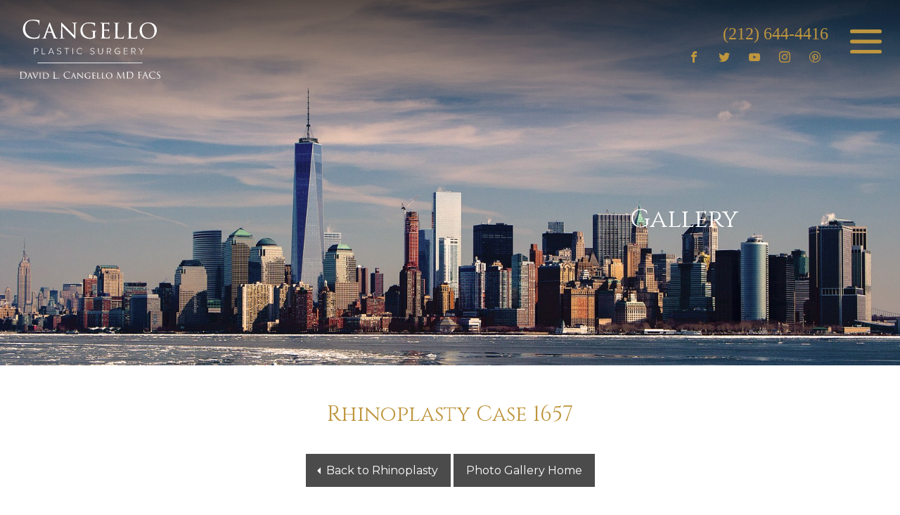

--- FILE ---
content_type: text/html; charset=UTF-8
request_url: https://www.cangelloplasticsurgery.com/photo-gallery/rhinoplasty/rhinoplasty-case-19/
body_size: 22488
content:
<!DOCTYPE html>
<!--[if lt IE 7]>      <html class="no-js lt-ie9 lt-ie8 lt-ie7" lang="en-US"> <![endif]-->
<!--[if IE 7]>         <html class="no-js lt-ie9 lt-ie8" lang="en-US"> <![endif]-->
<!--[if IE 8]>         <html class="no-js lt-ie9" lang="en-US"> <![endif]-->
<!--[if gt IE 8]><!--> <html class="no-js" lang="en-US"> <!--<![endif]-->
<head>


	<link rel="preload" as="font" href="https://cangello.b-cdn.net/wp-content/themes/cangello2/fonts/icomoon/icomoon.ttf?tfubw6" type="font/ttf" crossorigin="anonymous">
<meta charset="UTF-8">
<meta name="viewport" content="width=device-width, initial-scale=1.0, minimum-scale=1.0">
<meta name="theme-color" content="#000000" />
<meta name="google-site-verification" content="8QxfkaLAdspxBoHyRX2wzWrKa9IBdKm5qETSAr36ECE" />

<!--
<script>(function(w,d,s,l,i){w[l]=w[l]||[];w[l].push({'gtm.start':
new Date().getTime(),event:'gtm.js'});var f=d.getElementsByTagName(s)[0],
j=d.createElement(s),dl=l!='dataLayer'?'&l='+l:'';j.async=true;j.src=
'https://www.googletagmanager.com/gtm.js?id='+i+dl;f.parentNode.insertBefore(j,f);
})(window,document,'script','dataLayer','GTM-M7HNVCL');</script>
 -->
  <!-- Global site tag (gtag.js) - Google Ads: 841977902

<script async src="https://www.googletagmanager.com/gtag/js?id=AW-841977902"></script>
<script>
  window.dataLayer = window.dataLayer || [];
  function gtag(){dataLayer.push(arguments);}
  gtag('js', new Date());

  gtag('config', 'AW-841977902');
</script>
-->

<link
  rel="stylesheet"
  href="https://cdn.jsdelivr.net/npm/@fancyapps/ui@5.0/dist/fancybox/fancybox.css"
/>
<style type="text/css">
    .fancybox__container {
        z-index: 9999999;
    }
</style>



<meta name='robots' content='index, follow, max-image-preview:large, max-snippet:-1, max-video-preview:-1' />
	<style>img:is([sizes="auto" i], [sizes^="auto," i]) { contain-intrinsic-size: 3000px 1500px }</style>
	
	<!-- This site is optimized with the Yoast SEO plugin v26.6 - https://yoast.com/wordpress/plugins/seo/ -->
	<title>Rhinoplasty Case 19 - Cangello Plastic Surgery</title>
	<link rel="canonical" href="https://www.cangelloplasticsurgery.com/photo-gallery/rhinoplasty/rhinoplasty-case-19/" />
	<meta property="og:locale" content="en_US" />
	<meta property="og:type" content="article" />
	<meta property="og:title" content="Rhinoplasty Case 19 - Cangello Plastic Surgery" />
	<meta property="og:description" content="Back to Rhinoplasty Photo Gallery Home Previous Patient Next Patient Previous Next Gender Female Previous Patient Next Patient" />
	<meta property="og:url" content="https://www.cangelloplasticsurgery.com/photo-gallery/rhinoplasty/rhinoplasty-case-19/" />
	<meta property="og:site_name" content="Cangello Plastic Surgery" />
	<meta name="twitter:card" content="summary_large_image" />
	<!-- / Yoast SEO plugin. -->


<link rel='preconnect' href='https://cangello.b-cdn.net' />
<link rel="alternate" type="application/rss+xml" title="Cangello Plastic Surgery &raquo; Feed" href="https://www.cangelloplasticsurgery.com/feed/" />
<link rel='stylesheet' id='formidable-css' href='https://cangello.b-cdn.net/wp-content/plugins/formidable/css/formidableforms.css' type='text/css' media='all' />
<style id='wp-block-library-inline-css' type='text/css'>
:root{--wp-admin-theme-color:#007cba;--wp-admin-theme-color--rgb:0,124,186;--wp-admin-theme-color-darker-10:#006ba1;--wp-admin-theme-color-darker-10--rgb:0,107,161;--wp-admin-theme-color-darker-20:#005a87;--wp-admin-theme-color-darker-20--rgb:0,90,135;--wp-admin-border-width-focus:2px;--wp-block-synced-color:#7a00df;--wp-block-synced-color--rgb:122,0,223;--wp-bound-block-color:var(--wp-block-synced-color)}@media (min-resolution:192dpi){:root{--wp-admin-border-width-focus:1.5px}}.wp-element-button{cursor:pointer}:root{--wp--preset--font-size--normal:16px;--wp--preset--font-size--huge:42px}:root .has-very-light-gray-background-color{background-color:#eee}:root .has-very-dark-gray-background-color{background-color:#313131}:root .has-very-light-gray-color{color:#eee}:root .has-very-dark-gray-color{color:#313131}:root .has-vivid-green-cyan-to-vivid-cyan-blue-gradient-background{background:linear-gradient(135deg,#00d084,#0693e3)}:root .has-purple-crush-gradient-background{background:linear-gradient(135deg,#34e2e4,#4721fb 50%,#ab1dfe)}:root .has-hazy-dawn-gradient-background{background:linear-gradient(135deg,#faaca8,#dad0ec)}:root .has-subdued-olive-gradient-background{background:linear-gradient(135deg,#fafae1,#67a671)}:root .has-atomic-cream-gradient-background{background:linear-gradient(135deg,#fdd79a,#004a59)}:root .has-nightshade-gradient-background{background:linear-gradient(135deg,#330968,#31cdcf)}:root .has-midnight-gradient-background{background:linear-gradient(135deg,#020381,#2874fc)}.has-regular-font-size{font-size:1em}.has-larger-font-size{font-size:2.625em}.has-normal-font-size{font-size:var(--wp--preset--font-size--normal)}.has-huge-font-size{font-size:var(--wp--preset--font-size--huge)}.has-text-align-center{text-align:center}.has-text-align-left{text-align:left}.has-text-align-right{text-align:right}#end-resizable-editor-section{display:none}.aligncenter{clear:both}.items-justified-left{justify-content:flex-start}.items-justified-center{justify-content:center}.items-justified-right{justify-content:flex-end}.items-justified-space-between{justify-content:space-between}.screen-reader-text{border:0;clip-path:inset(50%);height:1px;margin:-1px;overflow:hidden;padding:0;position:absolute;width:1px;word-wrap:normal!important}.screen-reader-text:focus{background-color:#ddd;clip-path:none;color:#444;display:block;font-size:1em;height:auto;left:5px;line-height:normal;padding:15px 23px 14px;text-decoration:none;top:5px;width:auto;z-index:100000}html :where(.has-border-color){border-style:solid}html :where([style*=border-top-color]){border-top-style:solid}html :where([style*=border-right-color]){border-right-style:solid}html :where([style*=border-bottom-color]){border-bottom-style:solid}html :where([style*=border-left-color]){border-left-style:solid}html :where([style*=border-width]){border-style:solid}html :where([style*=border-top-width]){border-top-style:solid}html :where([style*=border-right-width]){border-right-style:solid}html :where([style*=border-bottom-width]){border-bottom-style:solid}html :where([style*=border-left-width]){border-left-style:solid}html :where(img[class*=wp-image-]){height:auto;max-width:100%}:where(figure){margin:0 0 1em}html :where(.is-position-sticky){--wp-admin--admin-bar--position-offset:var(--wp-admin--admin-bar--height,0px)}@media screen and (max-width:600px){html :where(.is-position-sticky){--wp-admin--admin-bar--position-offset:0px}}
</style>
<style id='classic-theme-styles-inline-css' type='text/css'>
/*! This file is auto-generated */
.wp-block-button__link{color:#fff;background-color:#32373c;border-radius:9999px;box-shadow:none;text-decoration:none;padding:calc(.667em + 2px) calc(1.333em + 2px);font-size:1.125em}.wp-block-file__button{background:#32373c;color:#fff;text-decoration:none}
</style>
<link rel='stylesheet' id='main-css' href='https://cangello.b-cdn.net/wp-content/themes/cangello-nav/assets/dist/css/main.min.css' type='text/css' media='all' />
<link rel='stylesheet' id='cangello-style-css' href='https://cangello.b-cdn.net/wp-content/themes/cangello-nav/style.css' type='text/css' media='all' />
<!--[if lte IE 8]>
<link rel='stylesheet' id='no-mq-css' href='https://cangello.b-cdn.net/wp-content/themes/cangello-nav/assets/dist/css/no-mq.css' type='text/css' media='all' />
<![endif]-->
<script type="text/javascript" src="https://cangello.b-cdn.net/wp-content/themes/cangello-nav/assets/dist/js/plugins/modernizr-3.0.0.min.js" id="modernizr-js"></script>
<link rel="https://api.w.org/" href="https://www.cangelloplasticsurgery.com/wp-json/" /><link rel="EditURI" type="application/rsd+xml" title="RSD" href="https://www.cangelloplasticsurgery.com/xmlrpc.php?rsd" />
<meta name="generator" content="WordPress 6.8.3" />
<link rel='shortlink' href='https://www.cangelloplasticsurgery.com/?p=1657' />
<link rel="alternate" title="oEmbed (JSON)" type="application/json+oembed" href="https://www.cangelloplasticsurgery.com/wp-json/oembed/1.0/embed?url=https%3A%2F%2Fwww.cangelloplasticsurgery.com%2Fphoto-gallery%2Frhinoplasty%2Frhinoplasty-case-19%2F" />
<link rel="alternate" title="oEmbed (XML)" type="text/xml+oembed" href="https://www.cangelloplasticsurgery.com/wp-json/oembed/1.0/embed?url=https%3A%2F%2Fwww.cangelloplasticsurgery.com%2Fphoto-gallery%2Frhinoplasty%2Frhinoplasty-case-19%2F&#038;format=xml" />
<!-- Google Tag Manager -->
<script>(function(w,d,s,l,i){w[l]=w[l]||[];w[l].push({'gtm.start':
new Date().getTime(),event:'gtm.js'});var f=d.getElementsByTagName(s)[0],
j=d.createElement(s),dl=l!='dataLayer'?'&l='+l:'';j.async=true;j.src=
'https://www.googletagmanager.com/gtm.js?id='+i+dl;f.parentNode.insertBefore(j,f);
})(window,document,'script','dataLayer','GTM-M7HNVCL');</script>
<!-- End Google Tag Manager --><script>document.documentElement.className += " js";</script>
<link rel="apple-touch-icon" sizes="180x180" href="/wp-content/uploads/fbrfg/apple-touch-icon.png">
<link rel="icon" type="image/png" sizes="32x32" href="/wp-content/uploads/fbrfg/favicon-32x32.png">
<link rel="icon" type="image/png" sizes="16x16" href="/wp-content/uploads/fbrfg/favicon-16x16.png">
<link rel="manifest" href="/wp-content/uploads/fbrfg/site.webmanifest">
<link rel="mask-icon" href="/wp-content/uploads/fbrfg/safari-pinned-tab.svg" color="#5bbad5">
<link rel="shortcut icon" href="/wp-content/uploads/fbrfg/favicon.ico">
<meta name="msapplication-TileColor" content="#da532c">
<meta name="msapplication-config" content="/wp-content/uploads/fbrfg/browserconfig.xml">
<meta name="theme-color" content="#ffffff"><meta name="generator" content="Elementor 3.27.6; features: additional_custom_breakpoints; settings: css_print_method-external, google_font-enabled, font_display-auto">
			<style>
				.e-con.e-parent:nth-of-type(n+4):not(.e-lazyloaded):not(.e-no-lazyload),
				.e-con.e-parent:nth-of-type(n+4):not(.e-lazyloaded):not(.e-no-lazyload) * {
					background-image: none !important;
				}
				@media screen and (max-height: 1024px) {
					.e-con.e-parent:nth-of-type(n+3):not(.e-lazyloaded):not(.e-no-lazyload),
					.e-con.e-parent:nth-of-type(n+3):not(.e-lazyloaded):not(.e-no-lazyload) * {
						background-image: none !important;
					}
				}
				@media screen and (max-height: 640px) {
					.e-con.e-parent:nth-of-type(n+2):not(.e-lazyloaded):not(.e-no-lazyload),
					.e-con.e-parent:nth-of-type(n+2):not(.e-lazyloaded):not(.e-no-lazyload) * {
						background-image: none !important;
					}
				}
			</style>
					<style type="text/css" id="wp-custom-css">
			#videoright.elementor-aspect-ratio-169 .elementor-fit-aspect-ratio {
	padding-bottom: 156.25%;
}

h2, h3, span {
	scroll-margin-top: 150px!important;
}


.hero__content div.page-title {
	margin-left: 51%;
}

.hero__content h1.page-title {
    margin-left: 51%;
}

.hero__content h1.page-title {
    font-size: 2.25rem;
    margin: 0 0 0.5em;
    word-wrap: break-word;
    font-weight: normal;
    font-family: "trajan-pro-3","Trajan Pro","Cinzel",Times,serif;
    color: black;
    text-align: center;
    width: 50%;
    margin-left: 50%;
    margin-bottom: 0;
    display: block;
}

.hero__tagline {
    font-family: "trajan-pro-3","Trajan Pro","Cinzel",Times,serif;
}
.topclaimer p{
	display:block!important;
	margin-bottom: 1rem!important;
	font-size:14px!important;
	text-align:left!important;
	padding-inline:0!important;
	line-height:1.3!important;
}
.home-contact .topclaimer p{
	display:block!important;
	margin-bottom: 1rem!important;
	font-size:12px!important;
	text-align:left!important;
	padding-inline:0!important;
	line-height:1.6!important;
	color:#fff!important;
}
.dubaibtn {
	font-weight: 600;
}


.page-id-11046 .content-wrap .elementor-button-wrapper .elementor-button
{ font-size: 0.9rem!important;
	font-weight:500;
border-radius:5px;
width:270px;
	background-color: #BE963D;
	border:0px;
	color:black;
	    font-family: "trajan-pro-3", "Trajan Pro", "Cinzel", Times, serif;
margin-bottom:0px!important;
}
.page-id-11046 .elementor-widget
{margin-bottom:0px!important;

}

.page-id-11046 .content-wrap .elementor-button-wrapper a:hover {
  background-color: #d1a445;
	color: #7c622a;
}



.page-id-11116 .content-wrap .elementor-button-wrapper .elementor-button
{ font-size: 0.9rem!important;
	font-weight:500;
border-radius:5px;
width:270px;
	background-color: #BE963D;
	border:0px;
	color:black;
	    font-family: "trajan-pro-3", "Trajan Pro", "Cinzel", Times, serif;
margin-bottom:0px!important;
}
.page-id-11116 .elementor-widget
{margin-bottom:0px!important;

}

.page-id-11116 .content-wrap .elementor-button-wrapper a:hover {
  background-color: #d1a445;
	color: #7c622a;
}

.page-id-11144 .hero__content h1.page-title {
	color:#f0f0f0;
	text-shadow: black 1px 0 10px;
}		</style>
		


</head>

<body class="wp-singular gallery_post_type-template-default single single-gallery_post_type postid-1657 single-format-standard wp-theme-cangello-nav inner-page elementor-default elementor-kit-12005">
  <div style="display: none;"><a href="#maincontent">Skip To Main Content</a></div>
    <header class="header">
        <div id="top" class="l-constrained--common">
            <div class="site-logo">
                <a title="Cangello Plastic Surgery" class="logo" href="https://www.cangelloplasticsurgery.com/">
                    <?xml version="1.0" encoding="UTF-8"?> <svg xmlns="http://www.w3.org/2000/svg" viewBox="0 0 260 109"> <rect x="33" y="79.4" width="193.9" height="1.1"></rect> <path d="M1.4 100.9c0-2.6 0-3.1 0-3.7 0-0.5-0.1-0.8-0.7-1 -0.2 0-0.4 0-0.6 0 -0.1 0-0.2 0-0.2-0.1C0 96.1 0.1 96 0.3 96c0.8 0 1.8 0 1.9 0 0.1 0 1.3 0 2.3 0 1.7 0 4.8-0.1 6.8 1.9 1.1 1.2 1.7 2.7 1.6 4.3 0 1.8-0.6 3.5-1.8 4.8 -1.4 1.4-3.3 2.1-5.2 1.9 -0.7 0-1.6 0-2.4-0.1l-1.4-0.1H1.5c-0.3 0-0.7 0-1 0 -0.3 0-0.3 0-0.3-0.1 0-0.1 0-0.1 0.2-0.1 0.2 0 0.3 0 0.5-0.1 0.3-0.1 0.4-0.4 0.5-0.9 0.1-0.7 0.1-2 0.1-3.7L1.4 100.9zM2.9 102.7c0 1.8 0 3.4 0 3.7 0 0.4 0 0.9 0.2 1.3 0.2 0.3 0.9 0.7 2.9 0.7 1.5 0 3-0.5 4-1.6 0.9-1.1 1.4-2.6 1.4-4 0-1.6-0.6-3.1-1.6-4.3 -1.5-1.4-3.5-2.1-5.6-1.9 -0.4 0-0.8 0-1.1 0.1 -0.1 0-0.2 0.2-0.2 0.3 0 0.6 0 2.3 0 3.6L2.9 102.7z"></path> <path d="M17.2 104.7c-0.1 0-0.2 0.1-0.2 0.1l-0.7 2.1c-0.2 0.4-0.2 0.8-0.3 1.2 0 0.3 0.2 0.4 0.6 0.4h0.1c0.1 0 0.2 0 0.2 0.1 0 0.1-0.1 0.1-0.3 0.1 -0.4 0-1.1 0-1.3 0 -0.2 0-0.9 0-1.6 0 -0.2 0-0.3 0-0.3-0.1 0-0.1 0.1-0.1 0.2-0.1 0.1 0 0.2 0 0.3 0 0.7-0.1 1-0.6 1.3-1.3l3.4-8.9c0.2-0.5 0.2-0.6 0.4-0.6 0.1 0 0.1 0.1 0.3 0.5 0.2 0.5 2.5 6.5 3.4 8.6 0.6 1.3 1 1.6 1.3 1.6 0.2 0.1 0.4 0.1 0.6 0.1 0.1 0 0.2 0 0.2 0.1 0 0.1-0.1 0.1-0.3 0.1 -0.2 0-1.4 0-2.6 0 -0.3 0-0.4 0-0.4-0.1 0-0.1 0.1-0.1 0.1-0.1 0.1 0 0.2-0.1 0.1-0.4l-1.3-3.4c0-0.1-0.1-0.1-0.1-0.1L17.2 104.7zM20.1 104.1c0.1 0 0.1 0 0-0.1l-1.3-3.7c-0.1-0.2-0.1-0.2-0.2 0l-1.3 3.7c0 0.1 0 0.1 0 0.1H20.1z"></path> <path d="M24.6 99.3c-0.3-0.8-0.5-1-1.1-1.1H23c-0.1 0-0.2 0-0.2-0.1 0-0.1 0.1-0.1 0.3-0.1 0.8 0 1.8 0 1.9 0 0.2 0 0.9 0 1.6 0 0.2 0 0.3 0 0.3 0.1 0 0.1-0.1 0.1-0.3 0.1 -0.2 0-0.4 0-0.5 0.1 -0.1 0.1-0.2 0.2-0.1 0.3 0.1 0.3 0.1 0.6 0.3 0.8l3 7.5C30 105 32 100 32.3 99c0.1-0.2 0.1-0.4 0.1-0.6 0-0.1 0-0.2-0.1-0.3 -0.2-0.1-0.4-0.1-0.5-0.1 -0.1 0-0.2 0-0.2-0.1 0-0.1 0-0.1 0.3-0.1 0.6 0 1.4 0 1.6 0 0.2 0 0.7 0 1.1 0 0.2 0 0.3 0 0.3 0.1 0 0.1-0.1 0.1-0.2 0.1 -0.3 0-0.5 0-0.7 0.2 -0.2 0.1-0.4 0.3-0.8 1.3l-1.7 3.9c-0.9 2.1-1.6 3.7-1.9 4.3 -0.5 0.9-0.5 1.1-0.7 1.1 -0.2 0-0.3-0.2-0.6-0.9L24.6 99.3z"></path> <path d="M37 102.1c0-2.3 0-2.6 0-3.1 0-0.5-0.1-0.7-0.5-0.8h-0.4c-0.1 0-0.2 0-0.2-0.1 0-0.1 0.1-0.1 0.3-0.1 0.5 0 1.5 0 1.5 0 0 0 1 0 1.5 0 0.2 0 0.3 0 0.3 0.1 0 0.1 0 0.1-0.2 0.1H39c-0.5 0.1-0.5 0.3-0.6 0.8 0 0.5 0 0.9 0 3.1v2.5c0 1.3 0 2.5 0.1 3.1 0.1 0.6 0.1 0.7 0.6 0.8 0.2 0 0.4 0.1 0.7 0.1 0.1 0 0.2 0 0.2 0.1 0 0.1-0.1 0.1-0.2 0.1 -0.9 0-1.8 0-1.9 0 -0.1 0-1 0-1.5 0 -0.1 0-0.3 0-0.3-0.1 0-0.1 0.1-0.1 0.2-0.1 0.1 0 0.3 0 0.4 0 0.3-0.1 0.3-0.4 0.4-0.8 0.1-1 0.1-2.1 0.1-3.1L37 102.1z"></path> <path d="M43.6 102.1c0-2.3 0-2.7 0-3.1 0-0.4-0.2-0.7-0.7-0.8h-0.5c-0.1 0-0.2 0-0.2-0.1 0-0.1 0.1-0.1 0.3-0.1 0.7 0 1.8 0 1.8 0 0 0 1 0 2 0 1.5 0 4.3-0.1 6.1 1.7 1 1 1.5 2.3 1.4 3.6 0 1.5-0.6 3-1.6 4 -1.2 1.2-2.9 1.8-4.6 1.7 -0.7 0-1.5 0-2.1-0.1l-1.2-0.1h-0.6 -1c-0.1 0-0.2 0-0.2-0.1 0-0.1 0-0.1 0.2-0.1 0.1 0 0.3 0 0.4 0 0.3 0 0.4-0.4 0.4-0.8 0.1-1 0.1-2.1 0.1-3.2L43.6 102.1zM45 103.5c0 1.5 0 2.8 0 3.1 0 0.4 0 0.8 0.2 1.1 0.2 0.3 0.7 0.6 2.5 0.6 1.3 0.1 2.6-0.4 3.6-1.3 0.8-0.9 1.2-2.2 1.1-3.4 0-1.4-0.5-2.7-1.5-3.6 -1.3-1.2-3-1.8-4.8-1.6 -0.3 0-0.6 0-0.9 0.1 -0.1 0-0.2 0.2-0.2 0.3 0 0.5 0 1.9 0 2.9L45 103.5z"></path> <path d="M64.7 103.9c0 2.5 0.1 3.6 0.4 3.9 0.3 0.3 0.7 0.4 2 0.4 0.9 0 1.6 0 2.1-0.5 0.2-0.3 0.4-0.6 0.4-1 0-0.1 0-0.2 0.1-0.2 0.1 0 0.1 0.1 0.1 0.3 0 0.6-0.1 1.1-0.3 1.7 -0.1 0.4-0.2 0.5-1.1 0.5 -1.5 0-2.9-0.1-4.6-0.1 -0.5 0-1 0-1.7 0 -0.2 0-0.3 0-0.3-0.1 0-0.1 0-0.1 0.1-0.1 0.2 0 0.3 0 0.5-0.1 0.3-0.1 0.4-0.4 0.5-0.9 0.1-0.7 0.1-2 0.1-3.7v-2.9c0-2.6 0-3.1 0-3.7 0-0.5-0.2-0.8-0.7-1 -0.2 0-0.4 0-0.6 0 -0.1 0-0.1 0-0.1-0.1 0-0.1 0.1-0.1 0.3-0.1 0.8 0 1.8 0 1.9 0 0.1 0 1.3 0 1.8 0 0.2 0 0.3 0 0.3 0.1 0 0.1-0.1 0.1-0.1 0.1 -0.2 0-0.4 0-0.6 0 -0.5 0.1-0.6 0.4-0.7 1 0 0.6 0 1 0 3.7L64.7 103.9z"></path> <path d="M71.7 108c0-0.5 0.4-0.9 0.9-0.9 0 0 0 0 0 0 0.5 0 0.9 0.4 0.9 0.8 0 0 0 0 0 0.1 0 0.5-0.4 0.9-0.9 0.9C72.1 108.8 71.7 108.4 71.7 108L71.7 108z"></path> <path d="M83.4 107.2c-1.4-1.3-2.1-3.1-2.1-5 0-3.5 2.8-6.4 6.3-6.5 0.2 0 0.5 0 0.7 0 0.8 0 1.7 0.1 2.5 0.2 0.7 0.1 1.1 0.2 1.8 0.3 0.1 0 0.1 0.1 0.1 0.2 0 0.1 0 0.3-0.1 0.9 -0.1 0.6 0 1.5 0 1.7 0 0.2 0 0.4-0.1 0.4 -0.1 0-0.1-0.1-0.1-0.4 0-0.6-0.2-1.3-0.7-1.7 -1-0.7-2.2-1-3.4-1 -1.4-0.2-2.9 0.3-4 1.2 -1.1 1.2-1.7 2.8-1.5 4.4 0 3.4 2.7 6.2 6.1 6.2 0 0 0 0 0.1 0 1.1 0.1 2.1-0.2 3-0.9 0.3-0.4 0.5-0.9 0.6-1.4 0-0.2 0.1-0.3 0.2-0.3 0.1 0 0.1 0.1 0.1 0.3 -0.1 0.7-0.2 1.5-0.4 2.2 -0.1 0.3-0.1 0.4-0.4 0.5 -1 0.3-2 0.4-3.1 0.4C86.9 109.1 84.9 108.5 83.4 107.2z"></path> <path d="M97.8 104.7c-0.1 0-0.2 0.1-0.2 0.1l-0.7 2.1c-0.2 0.4-0.2 0.8-0.3 1.2 0 0.3 0.2 0.4 0.6 0.4h0.1c0.1 0 0.2 0 0.2 0.1 0 0.1-0.1 0.1-0.3 0.1 -0.4 0-1.1 0-1.3 0s-0.9 0-1.6 0c-0.2 0-0.3 0-0.3-0.1 0-0.1 0.1-0.1 0.2-0.1 0.1 0 0.2 0 0.3 0 0.7-0.1 1-0.6 1.3-1.3l3.4-8.9c0.2-0.5 0.2-0.6 0.4-0.6 0.1 0 0.1 0.1 0.3 0.5 0.2 0.5 2.5 6.5 3.4 8.6 0.6 1.3 1 1.6 1.3 1.6 0.2 0.1 0.4 0.1 0.6 0.1 0.1 0 0.2 0 0.2 0.1 0 0.1-0.1 0.1-0.3 0.1 -0.2 0-1.4 0-2.6 0 -0.3 0-0.4 0-0.4-0.1 0-0.1 0.1-0.1 0.1-0.1 0.1 0 0.2-0.1 0.1-0.4l-1.3-3.4c0-0.1-0.1-0.1-0.1-0.1L97.8 104.7zM100.7 104.1c0.1 0 0.1 0 0-0.1l-1.3-3.7c-0.1-0.2-0.1-0.2-0.2 0l-1.3 3.7c0 0.1 0 0.1 0 0.1H100.7z"></path> <path d="M107 98.4c0-0.5 0-0.7 0.2-0.7 0.2 0 0.4 0.3 0.5 0.5 0.1 0.1 2.5 2.6 4.9 5 1.3 1.3 3 3 3.4 3.4l-0.2-7.1c0-0.9-0.1-1.2-0.6-1.3 -0.2 0-0.4-0.1-0.7-0.1 -0.2 0-0.2-0.1-0.2-0.1 0-0.1 0.1-0.1 0.3-0.1 0.7 0 1.4 0 1.6 0 0.2 0 0.7 0 1.4 0 0.2 0 0.2 0 0.2 0.1 0 0.1 0 0.1-0.1 0.1h-0.4c-0.4 0.1-0.5 0.2-0.5 1.3v8.5c0 0.8 0 0.9-0.1 0.9 -0.1 0-0.3-0.1-1.1-0.9 -0.1 0-2.4-2.4-3.9-3.8l-3.9-4 0.2 6.6c0 1.1 0.1 1.6 0.6 1.7 0.2 0.1 0.5 0.1 0.7 0.1 0.1 0 0.2 0 0.2 0.1 0 0.1-0.1 0.1-0.3 0.1 -0.9 0-1.5 0-1.6 0 -0.1 0-0.7 0-1.5 0 -0.1 0-0.3 0-0.3-0.1 0-0.1 0.1-0.1 0.2-0.1 0.2 0 0.4 0 0.5-0.1 0.4-0.1 0.5-0.6 0.5-1.8C107 98.6 107 101.2 107 98.4z"></path> <path d="M130.2 107.5c0 0.7 0 0.7-0.2 0.8 -2.7 1.1-5.7 0.8-8.1-0.9 -1.2-1-1.9-2.5-1.8-4.1 -0.1-1.9 0.9-3.8 2.6-4.8 1.2-0.6 2.5-0.9 3.8-0.9 0.8 0 1.6 0.1 2.4 0.2 0.3 0 0.9 0.1 1.3 0.1 0.1 0 0.1 0.1 0.1 0.1 -0.1 0.7-0.1 1.5-0.1 2.2 0 0.2 0 0.3-0.1 0.3 -0.1 0-0.1-0.1-0.1-0.2 0-0.4-0.1-0.7-0.3-1 -0.9-0.9-2.2-1.3-3.5-1.1 -1.1-0.1-2.2 0.2-3.1 0.9 -1 0.9-1.5 2.3-1.4 3.6 0 1.5 0.6 2.9 1.5 3.9 1 1 2.4 1.6 3.9 1.6 0.5 0 1.1-0.1 1.6-0.3 0.2-0.1 0.3-0.3 0.3-0.5v-2.4c0-1.1-0.1-1.3-0.7-1.4h-0.4c-0.1 0-0.2-0.1-0.2-0.1 0 0 0.1-0.1 0.3-0.1 0.7 0 1.7 0 1.7 0h1.5c0.2 0 0.2 0 0.2 0.1 0 0.1 0 0.1-0.2 0.1h-0.3c-0.4 0-0.5 0.4-0.5 0.8 0 0.5 0 0.9 0 1.5L130.2 107.5z"></path> <path d="M134.6 102.1c0-2.3 0-2.6 0-3.1 0-0.5-0.1-0.7-0.7-0.8 -0.1 0-0.3 0-0.4 0 -0.1 0-0.2 0-0.2-0.1 0-0.1 0.1-0.1 0.3-0.1h1.7c0.1 0 3.1 0 3.4 0 0.2 0 0.4 0 0.7-0.1 0.1 0 0.1 0 0.2 0 0 0 0.1 0 0.1 0.1 0 0.1-0.1 0.3-0.1 0.8 0 0.4 0 0.6 0 0.9 0 0.3 0 0.2-0.1 0.2 -0.1 0-0.1-0.1-0.1-0.2 0-0.2 0-0.4-0.1-0.5 -0.1-0.3-0.3-0.5-1.1-0.5 -0.2 0-1.9 0-1.9 0s-0.1 0-0.1 0.1v3.8c0 0.1 0 0.2 0.1 0.2 0.1 0 1.9 0 2.3 0 0.3 0 0.6-0.1 0.8-0.2 0.1-0.2 0.1-0.1 0.2-0.1 0.1 0 0.1 0 0.1 0.1 0 0.1-0.1 0.4-0.1 0.9 0 0.5 0 0.8-0.1 1 -0.1 0.2 0 0.2-0.1 0.2 -0.1 0-0.1-0.1-0.1-0.2 0-0.1 0-0.3 0-0.4 -0.1-0.2-0.2-0.5-0.8-0.5 -0.4 0-1.8-0.1-2-0.1 -0.3 0-0.1 0-0.1 0.1v1.2c0 0.5 0 2 0 2.3 0 0.6 0.1 0.9 0.5 1.1 0.4 0.1 0.8 0.2 1.2 0.1 0.4 0 0.9 0 1.3-0.1 0.5-0.1 0.6-0.5 0.8-1.1 0-0.2 0.1-0.2 0.1-0.2 0.1 0 0.1 0.1 0.1 0.3 0 0.1-0.1 1.1-0.2 1.5 0 0.3-0.2 0.4-0.8 0.4 -1.1 0-1.6 0-2.2 0 -0.6 0-1.4 0-2 0 -0.4 0-0.7 0-1.1 0 -0.1 0-0.2 0-0.2-0.1 0-0.1 0.1-0.1 0.1-0.1 0.1 0 0.2 0 0.3 0 0.3-0.1 0.5-0.3 0.5-1.3 0-0.6 0-1.3 0-2.6L134.6 102.1z"></path> <path d="M144.9 104.6c0 1.9 0.1 2.9 0.4 3.2 0.3 0.3 0.6 0.3 1.8 0.3 0.7 0 1.4 0 1.8-0.5 0.2-0.3 0.3-0.5 0.3-0.9 0-0.1 0-0.2 0.1-0.2 0.1 0 0.1 0 0.1 0.2 0 0.5-0.1 1-0.2 1.5 -0.1 0.3-0.1 0.4-0.9 0.4 -1.1 0-2.4-0.1-4.1-0.1 -0.6 0-0.9 0-1.5 0 -0.2 0-0.3 0-0.3-0.1 0-0.1 0-0.1 0.2-0.1 0.1 0 0.3 0 0.4 0 0.3 0 0.4-0.4 0.4-0.8 0.1-1 0.1-2.1 0.1-3.1V102c0-2.3 0-2.6 0-3.1 0-0.5-0.1-0.8-0.7-0.8 -0.1 0-0.3 0-0.4 0 -0.1 0-0.2 0-0.2-0.1 0-0.1 0.1-0.1 0.3-0.1 0.7 0 1.7 0 1.8 0 0.2 0 1.3 0 1.7 0 0.2 0 0.2 0 0.2 0.1 0 0.1-0.1 0.1-0.2 0.1h-0.5c-0.5 0.1-0.6 0.3-0.6 0.8 0 0.5 0 0.8 0 3.1L144.9 104.6z"></path> <path d="M153.8 104.6c0 1.9 0.1 2.9 0.4 3.2 0.3 0.3 0.6 0.3 1.8 0.3 0.7 0 1.4 0 1.8-0.5 0.2-0.3 0.3-0.5 0.3-0.9 0-0.1 0-0.2 0.1-0.2 0.1 0 0.1 0 0.1 0.2 0 0.5-0.1 1-0.2 1.5 -0.1 0.3-0.1 0.4-0.9 0.4 -1.1 0-2.4-0.1-4.1-0.1 -0.6 0-0.9 0-1.5 0 -0.2 0-0.3 0-0.3-0.1 0-0.1 0-0.1 0.2-0.1 0.1 0 0.3 0 0.4 0 0.3 0 0.4-0.4 0.4-0.8 0.1-1 0.1-2.1 0.1-3.1V102c0-2.3 0-2.6 0-3.1 0-0.5-0.1-0.8-0.7-0.8 -0.1 0-0.3 0-0.4 0 -0.1 0-0.2 0-0.2-0.1 0-0.1 0.1-0.1 0.3-0.1 0.7 0 1.7 0 1.8 0 0.2 0 1.3 0 1.7 0 0.2 0 0.2 0 0.2 0.1 0 0.1-0.1 0.1-0.2 0.1h-0.5c-0.5 0.1-0.6 0.3-0.6 0.8 0 0.5 0 0.8 0 3.1L153.8 104.6z"></path> <path d="M159.5 103.3c0-3.1 2.6-5.7 5.8-5.6 0.1 0 0.1 0 0.2 0 3.4 0 5.9 2 5.9 5.4 0.1 3.2-2.4 5.8-5.6 5.9 -0.1 0-0.3 0-0.4 0 -3 0.2-5.6-2.2-5.8-5.2C159.5 103.6 159.5 103.4 159.5 103.3zM169.8 103.5c0-3.4-2.1-5.3-4.4-5.3 -2.3 0-4.3 1.5-4.3 4.7 0 3.2 1.8 5.5 4.7 5.5C166.9 108.4 169.8 107.8 169.8 103.5L169.8 103.5z"></path> <path d="M193.5 106.6c0.1 0.6 0.2 1.6 0.9 1.8 0.3 0.1 0.7 0.2 1 0.1 0.1 0 0.2 0 0.2 0.1 0 0.1 0 0.1-0.3 0.1 -0.3 0-2.3 0-2.9-0.1 -0.4 0-0.5-0.1-0.5-0.2 0-0.1 0-0.1 0.1-0.1 0.1 0 0.1-0.3 0.1-0.6l-0.8-8.8 -4.2 8.9c-0.4 0.8-0.4 0.9-0.6 0.9 -0.1 0-0.2-0.2-0.5-0.8 -0.4-0.8-1.9-3.8-2-3.9 -0.1-0.2-2.1-4.5-2.3-4.9l-0.7 8c0 0.3 0 0.5 0 0.8 0 0.3 0.2 0.6 0.5 0.6 0.2 0 0.4 0.1 0.6 0.1 0.1 0 0.2 0 0.2 0.1 0 0.1-0.1 0.1-0.3 0.1 -0.6 0-1.5 0-1.6 0 -0.1 0-1 0-1.4 0 -0.2 0-0.3 0-0.3-0.1 0-0.1 0.1-0.1 0.2-0.1 0.2 0 0.3 0 0.5 0 0.6-0.1 0.6-0.7 0.7-1.4l1.2-11c0-0.2 0.1-0.3 0.2-0.3 0.1 0 0.2 0.1 0.3 0.3l5.2 10.7 5-10.6c0.1-0.1 0.1-0.3 0.3-0.3 0.1 0 0.2 0.1 0.2 0.5L193.5 106.6z"></path> <path d="M198.7 100.9c0-2.6 0-3.1 0-3.7 0-0.5-0.1-0.8-0.7-1 -0.2 0-0.4 0-0.6 0 -0.1 0-0.2 0-0.2-0.1 0-0.1 0.1-0.1 0.3-0.1 0.8 0 1.8 0 1.9 0 0.1 0 1.3 0 2.3 0 1.7 0 4.8-0.1 6.8 1.9 1.1 1.2 1.7 2.7 1.6 4.3 0 1.8-0.6 3.5-1.8 4.8 -1.4 1.3-3.2 2.1-5.1 1.9 -0.7 0-1.6 0-2.4-0.1l-1.4-0.1h-0.7c-0.3 0-0.7 0-1 0 -0.3 0-0.3 0-0.3-0.1 0-0.1 0-0.1 0.2-0.1 0.2 0 0.3 0 0.5-0.1 0.3-0.1 0.4-0.4 0.5-0.9 0.1-0.7 0.1-2 0.1-3.7L198.7 100.9zM200.1 102.7c0 1.8 0 3.4 0 3.7 0 0.4 0 0.9 0.2 1.3 0.2 0.3 0.9 0.7 2.9 0.7 1.5 0 3-0.5 4-1.6 0.9-1.1 1.4-2.6 1.4-4 0-1.6-0.6-3.1-1.6-4.3 -1.5-1.4-3.5-2.1-5.5-1.9 -0.4 0-0.8 0-1.1 0.1 -0.1 0-0.2 0.2-0.2 0.3 0 0.6 0 2.3 0 3.6L200.1 102.7z"></path> <path d="M219.8 100.9c0-2.6 0-3.1 0-3.7 0-0.5-0.2-0.8-0.7-1h-0.4c-0.1 0-0.3 0-0.3-0.1 0-0.1 0.1-0.1 0.3-0.1 0.7 0 1.3 0 1.9 0 0.3 0 3.8 0 4.2 0 0.3 0 0.6 0 0.8-0.1 0 0 0.1-0.1 0.1-0.1 0.1 0 0.1 0.1 0.1 0.1 0 0.1-0.1 0.3-0.1 0.5 -0.1 0.5-0.1 0.8-0.1 1.2 0 0.2-0.1 0.3-0.1 0.3 -0.1 0-0.1-0.1-0.1-0.2 0-0.3-0.1-0.6-0.3-0.9 -0.3-0.2-0.6-0.3-1-0.3h-2.6c-0.1 0-0.1 0-0.1 0.2v4.7c0 0.1 0 0.1 0.1 0.1 0.7 0 1.7 0 2.4 0 0.9 0 1.1 0 1.4-0.3 0.1-0.1 0.1-0.2 0.2-0.2 0.1 0 0.1 0 0.1 0.1 0 0.1-0.1 0.4-0.1 0.9 -0.1 0.6 0 0.9-0.1 1.1 -0.1 0.2 0 0.3-0.1 0.3 -0.1 0-0.1-0.1-0.1-0.3 0.1-0.5-0.3-1.1-0.9-1.1 0 0-0.1 0-0.1 0 -0.4 0-2.3 0-2.6 0 -0.1 0-0.1 0-0.1 0.1v1.4c0 1.4 0 2.6 0 3.4 0 0.8 0.2 1.1 0.7 1.1 0.2 0 0.5 0 0.7 0.1 0.2 0.1 0.2 0 0.2 0.1 0 0.1-0.1 0.1-0.3 0.1 -0.9 0-2 0-2.1 0h-0.1c-0.3 0-1.1 0-1.5 0 -0.2 0-0.3 0-0.3-0.1 0-0.1 0-0.1 0.2-0.1 0.2 0 0.3 0 0.4-0.1 0.4-0.1 0.5-0.4 0.5-1.1 0-0.8 0.1-1.9 0.1-3.5L219.8 100.9z"></path> <path d="M230.1 103.8c-0.1 0-0.2 0.1-0.2 0.1l-1 3c-0.1 0.4-0.2 0.7-0.2 1.1 0 0.3 0.3 0.5 0.6 0.5h0.1c0.2 0 0.2 0 0.2 0.1 0 0.1-0.1 0.1-0.3 0.1 -0.4 0-1.1 0-1.3 0 -0.1 0-1.1 0-1.9 0 -0.2 0-0.3 0-0.3-0.1 0-0.1 0.1-0.1 0.2-0.1h0.4c0.8-0.1 1.1-0.8 1.4-1.6l3.9-10.5c0.2-0.6 0.3-0.7 0.4-0.7 0.1 0 0.2 0.1 0.4 0.6 0.2 0.5 2.9 7.6 4 10.2 0.6 1.5 1.1 1.8 1.5 1.9 0.2 0.1 0.4 0.1 0.7 0.1 0.1 0 0.2 0 0.2 0.1 0 0.1-0.1 0.1-0.3 0.1 -0.2 0-1.5 0-2.7 0 -0.3 0-0.5 0-0.5-0.1 0-0.1 0-0.1 0.1-0.1 0.1 0 0.2-0.2 0.1-0.5l-1.6-4.2c0-0.1-0.1-0.1-0.1-0.1L230.1 103.8zM233.5 103.2c0.1 0 0.1 0 0.1-0.1l-1.6-4.6c-0.1-0.3-0.2-0.3-0.3 0l-1.5 4.6c0 0.1 0 0.1 0 0.1H233.5z"></path> <path d="M241.3 107.2c-1.4-1.3-2.1-3.1-2.1-5 0-1.7 0.7-3.3 1.9-4.6 1.4-1.3 3.3-2 5.2-1.8 0.8 0 1.7 0.1 2.5 0.2 0.7 0.1 1.1 0.2 1.8 0.3 0.1 0 0.2 0.1 0.1 0.2 0 0 0 0 0 0 0 0.1 0 0.3-0.1 0.9 -0.1 0.6 0 1.5 0 1.7 0 0.3 0 0.4-0.1 0.4 -0.1 0-0.1-0.1-0.1-0.4 0-0.7-0.2-1.3-0.7-1.7 -1-0.7-2.2-1-3.4-1 -1.4-0.1-2.8 0.3-3.9 1.2 -1.1 1.2-1.7 2.8-1.5 4.4 0 3.4 2.7 6.2 6.1 6.2 0 0 0 0 0.1 0 1.1 0.1 2.1-0.2 3-0.9 0.3-0.4 0.5-0.9 0.6-1.4 0-0.2 0.1-0.3 0.2-0.3 0.1 0 0.1 0.1 0.1 0.3 -0.1 0.7-0.2 1.5-0.4 2.2 -0.1 0.3-0.1 0.4-0.4 0.5 -1 0.3-2 0.4-3.1 0.4C244.9 109.1 242.9 108.5 241.3 107.2z"></path> <path d="M253.8 108.6c-0.2-0.1-0.3-0.2-0.3-0.6 0-0.9 0.1-1.5 0.1-1.8 0-0.3 0-0.3 0.1-0.3 0.1 0 0.1 0 0.1 0.2 0 0.2 0 0.4 0 0.6 0.3 1.1 1.4 1.9 2.5 1.7 1.3 0.1 2.3-0.9 2.4-2.1 0-0.1 0-0.1 0-0.2 0-1.1-0.5-1.8-2-3l-0.8-0.6c-1.8-1.5-2.2-2.5-2.2-3.7 0-1.8 1.4-3 3.5-3 0.5 0 1.1 0.1 1.6 0.2 0.2 0 0.4 0.1 0.6 0.1 0.1 0 0.2 0 0.2 0.1 0 0.1-0.1 0.6-0.1 1.8 0 0.3 0 0.4-0.1 0.4 -0.1 0-0.1-0.1-0.1-0.2 0-0.3-0.1-0.6-0.2-0.9 -0.1-0.2-0.6-0.9-2.1-0.9 -1.1-0.1-2 0.7-2.1 1.8 0 0.1 0 0.1 0 0.2 0 1 0.4 1.6 2.1 2.8l0.5 0.4c2 1.6 2.5 2.6 2.5 4 0 1.1-0.5 2.2-1.4 2.8 -0.8 0.5-1.7 0.7-2.6 0.7C255.2 109 254.5 108.9 253.8 108.6z"></path> <path d="M26.8 52.5h4.3c1.8-0.1 3.4 1.3 3.5 3.1 0.1 1.8-1.3 3.4-3.1 3.5 -0.1 0-0.3 0-0.4 0h-3.3v4.7h-1V52.5zM31 53.4h-3.2v4.9H31c1.4 0.1 2.5-0.9 2.6-2.3 0.1-1.3-0.9-2.5-2.3-2.6C31.2 53.4 31.1 53.4 31 53.4z"></path> <polygon points="41 52.5 42 52.5 42 63 47.5 63 47.5 63.9 41 63.9 "></polygon> <path d="M61.2 61.1h-6.1L54 63.9h-1.1l4.7-11.4h1.2l4.7 11.4h-1.1L61.2 61.1zM55.5 60.2H61l-2.7-6.7L55.5 60.2z"></path> <path d="M69.3 61.6c0.9 1.1 2.2 1.7 3.6 1.7 2.3 0 3-1.3 3-2.3 0-1.6-1.5-2-3.1-2.5 -1.8-0.5-3.7-1-3.7-3.1 0-1.9 1.7-3 3.7-3 1.5-0.1 2.9 0.5 3.9 1.6L76 54.6c-0.8-1-2-1.5-3.3-1.4 -1.5 0-2.7 0.9-2.7 2.1 0 1.2 1.4 1.7 3 2.2 1.8 0.5 3.9 1.1 3.9 3.4 0 1.5-1 3.2-4 3.2 -1.6 0.1-3.1-0.6-4.2-1.8L69.3 61.6z"></path> <polygon points="86.5 53.4 82.8 53.4 82.8 52.5 91.2 52.5 91.2 53.4 87.5 53.4 87.5 63.9 86.5 63.9 "></polygon> <rect x="97.7" y="52.5" width="1" height="11.4"></rect> <path d="M105.5 58.2c-0.1-3.1 2.4-5.8 5.5-5.9 0.1 0 0.1 0 0.2 0 1.7 0 3.2 0.7 4.2 2l-0.8 0.5c-0.8-1.1-2.1-1.7-3.4-1.7 -2.8 0.1-4.9 2.5-4.8 5.2 0.1 2.6 2.2 4.6 4.8 4.8 1.3 0 2.6-0.6 3.4-1.7l0.8 0.5c-1 1.3-2.5 2.1-4.2 2 -3.2 0-5.7-2.5-5.7-5.7C105.5 58.4 105.5 58.3 105.5 58.2z"></path> <path d="M130.8 61.6c0.9 1.1 2.2 1.7 3.6 1.7 2.3 0 3-1.3 3-2.3 0-1.6-1.5-2-3.1-2.5 -1.8-0.5-3.7-1-3.7-3.1 0-1.9 1.7-3 3.7-3 1.5-0.1 2.9 0.5 3.9 1.6l-0.7 0.7c-0.8-1-2-1.5-3.3-1.4 -1.5 0-2.7 0.9-2.7 2.1 0 1.2 1.4 1.7 3 2.2 1.8 0.5 3.9 1.1 3.9 3.4 0 1.5-1 3.2-4 3.2 -1.6 0.1-3.1-0.6-4.2-1.8L130.8 61.6z"></path> <path d="M145.1 52.5h1v7c0 2.3 1.2 3.7 3.4 3.7 2.2 0 3.4-1.4 3.4-3.7v-7h1v7c0 2.8-1.5 4.5-4.4 4.5 -2.9 0-4.4-1.8-4.4-4.5L145.1 52.5z"></path> <path d="M164.8 59.2h-2.5v4.7h-1V52.5h4.3c1.8-0.1 3.3 1.2 3.4 3 0 0.1 0 0.2 0 0.3 0.1 1.7-1.3 3.2-3 3.3 -0.1 0-0.1 0-0.2 0l3.3 4.8H168L164.8 59.2zM165.5 53.4h-3.2v4.9h3.2c1.4 0 2.5-1.1 2.5-2.4C167.9 54.5 166.8 53.4 165.5 53.4 165.5 53.4 165.5 53.4 165.5 53.4z"></path> <path d="M181.3 52.3c1.7 0 3.2 0.7 4.3 1.9l-0.7 0.5c-0.9-1-2.2-1.6-3.6-1.6 -2.8 0.2-4.9 2.6-4.7 5.3 0.2 2.5 2.2 4.5 4.7 4.7 1.3 0 2.5-0.5 3.4-1.4v-2.7h-4.3v-0.9h5.3v4c-1.1 1.2-2.7 1.9-4.3 1.9 -3.3 0-5.9-2.6-5.9-5.9C175.4 55 178 52.3 181.3 52.3L181.3 52.3z"></path> <polygon points="192.5 52.5 199.7 52.5 199.7 53.4 193.5 53.4 193.5 57.6 199.6 57.6 199.6 58.5 193.5 58.5 193.5 63.1 199.7 63.1 199.7 64 192.5 64 "></polygon> <path d="M210.1 59.2h-2.6v4.7h-1V52.5h4.3c1.8-0.1 3.3 1.2 3.4 3 0 0.1 0 0.2 0 0.3 0.1 1.7-1.3 3.2-3 3.3 -0.1 0-0.1 0-0.2 0l3.3 4.8h-1.1L210.1 59.2zM210.8 53.4h-3.2v4.9h3.2c1.4 0 2.5-1.1 2.5-2.4C213.2 54.5 212.1 53.4 210.8 53.4 210.7 53.4 210.7 53.4 210.8 53.4L210.8 53.4z"></path> <polygon points="224.3 59 219.7 52.5 220.9 52.5 224.7 58.1 228.6 52.5 229.7 52.5 225.1 59 225.1 63.9 224.2 63.9 "></polygon> <path d="M11.4 30.6c-3.7-3.5-5.7-8.4-5.5-13.4 0-4.6 1.9-9 5.1-12.4C13.7 2.1 17.9 0 24.9 0c2.2 0 4.4 0.2 6.6 0.5 1.7 0.3 3.1 0.5 4.8 0.7 0.2 0 0.4 0.2 0.4 0.4 0 0 0 0 0 0.1 0 0.4-0.1 0.9-0.2 2.5 -0.1 1.6 0 4-0.1 4.6 -0.1 0.6-0.1 1-0.4 1 -0.3 0-0.4-0.3-0.4-1 0-1.7-0.7-3.4-1.9-4.6 -1.6-1.4-5.1-2.6-9.1-2.6 -6 0-8.9 1.8-10.4 3.3 -3.3 3.2-4 7.2-4 11.8 -0.1 9 7.1 16.5 16.2 16.6 0.1 0 0.2 0 0.3 0 3.4 0 6.1-0.4 7.9-2.3 0.9-1.1 1.4-2.4 1.7-3.8 0.1-0.5 0.2-0.7 0.5-0.7 0.3 0 0.3 0.3 0.3 0.7 -0.2 2-0.5 3.9-1 5.8 -0.3 0.9-0.4 1-1.1 1.3 -2.7 0.8-5.4 1.1-8.2 1C19.6 35.5 15 33.9 11.4 30.6z"></path> <path d="M50.9 23.8c-0.2 0-0.4 0.2-0.5 0.4l-2 5.7c-0.4 1-0.7 2.1-0.8 3.2 0 0.8 0.5 1.1 1.5 1.1h0.3c0.4 0 0.5 0.1 0.5 0.3 0 0.2-0.4 0.3-0.7 0.3 -1 0-3.1-0.1-3.6-0.1 -0.5 0-2.5 0.1-4.4 0.1 -0.5 0-0.7-0.1-0.7-0.3 0-0.2 0.2-0.3 0.5-0.3 0.3 0 0.6 0 0.9 0 2-0.2 2.7-1.7 3.5-3.6l9.1-23.9c0.5-1.3 0.6-1.5 1-1.5s0.4 0.2 0.9 1.5c0.6 1.5 6.8 17.3 9.2 23 1.5 3.6 2.8 4.2 3.4 4.4 0.5 0.2 1 0.2 1.5 0.2 0.3 0 0.5 0.1 0.5 0.3 0 0.2-0.2 0.3-0.7 0.3 -0.5 0-3.9 0-6.9-0.1 -0.9 0-1.1-0.1-1.1-0.3 0-0.2 0.2-0.3 0.3-0.3 0.2-0.1 0.5-0.3 0.2-1l-3.6-9.1c-0.1-0.1-0.2-0.2-0.4-0.2L50.9 23.8zM58.6 22.2c0.2 0 0.2-0.1 0.1-0.3l-3.6-10c-0.2-0.6-0.3-0.6-0.5 0l-3.4 10c-0.1 0.2 0 0.3 0.1 0.3H58.6z"></path> <path d="M76.6 7.1c0-1.4 0.1-1.9 0.5-1.9 0.4 0 1.1 0.9 1.4 1.2 0.3 0.3 6.7 6.9 13.1 13.4 3.5 3.4 8.1 8.1 9.3 9.2l-0.5-18.9c0-2.4-0.3-3.3-1.5-3.6 -0.6-0.1-1.2-0.2-1.8-0.2 -0.5 0-0.5-0.2-0.5-0.4 0-0.2 0.4-0.3 0.8-0.3 2 0 3.9 0.1 4.3 0.1 0.4 0 1.9-0.1 3.6-0.1 0.5 0 0.6 0 0.6 0.3 0 0.3-0.1 0.3-0.4 0.4 -0.3 0-0.6 0-1.1 0.1 -1 0.2-1.4 0.7-1.4 3.4l-0.1 22.7c0 2.3-0.1 2.5-0.4 2.5 -0.3 0-0.8-0.3-3-2.4 -0.2-0.1-6.5-6.3-10.4-10.2L78.6 11.8l0.6 17.7c0.1 3.1 0.4 4.3 1.5 4.6 0.6 0.1 1.2 0.2 1.9 0.2 0.4 0 0.5 0.1 0.5 0.3 0 0.2-0.2 0.3-0.7 0.3 -2.5 0-4.1-0.1-4.4-0.1 -0.3 0-2 0.1-4 0.1 -0.4 0-0.7 0-0.7-0.3 0-0.3 0.2-0.3 0.6-0.3 0.5 0 0.9 0 1.4-0.2 1-0.3 1.2-1.5 1.2-4.9C76.6 7.6 76.6 14.6 76.6 7.1z"></path> <path d="M139.4 31.5c0 1.8 0 1.9-0.5 2.1 -2.6 1.2-5.5 1.7-8.4 1.7 -3 0-8.7-0.2-13.3-4.1 -3.2-2.8-5-6.8-4.9-11 -0.2-5.2 2.4-10 6.8-12.8 3.1-1.6 6.6-2.4 10.1-2.3 2.2 0 4.4 0.2 6.5 0.6 1.1 0.2 2.3 0.3 3.4 0.4 0.4 0 0.4 0.2 0.4 0.4 -0.2 2-0.3 3.9-0.3 5.9 0 0.6 0 0.8-0.4 0.8 -0.4 0-0.3-0.3-0.3-0.5 0-1-0.3-2-0.9-2.8 -1-1.5-4.3-3.2-9.4-3.2 -3-0.2-6 0.6-8.4 2.4 -2.3 1.8-3.8 5.2-3.8 9.7 0 3.9 1.5 7.6 4.1 10.5 2.7 2.7 6.4 4.3 10.3 4.2 1.5 0 2.9-0.2 4.3-0.8 0.5-0.3 0.8-0.8 0.8-1.4V25c0-3-0.2-3.6-1.8-3.8 -0.4-0.1-0.8-0.1-1.1-0.1 -0.4 0-0.5-0.2-0.5-0.3 0-0.1 0.2-0.3 0.7-0.3 1.8 0 4.4 0.1 4.6 0.1 0.2 0 2.9-0.1 4.1-0.1 0.5 0 0.6 0.1 0.6 0.3 0 0.2-0.1 0.3-0.5 0.3 -0.3 0-0.5 0-0.8 0 -1.1 0.1-1.4 1-1.5 2.3 -0.1 1.3-0.1 2.4-0.1 4.1L139.4 31.5z"></path> <path d="M152.3 16.9c0-5.9 0-7-0.1-8.3 -0.1-1.2-0.4-1.9-1.7-2.2 -0.4-0.1-0.8-0.1-1.1-0.1 -0.3 0-0.6-0.1-0.6-0.3 0-0.1 0.2-0.4 0.7-0.4 0.9 0 2.1 0.1 4.7 0.1 0.2 0 8.3 0 9.2 0 0.6 0 1.2-0.1 1.8-0.2 0.2-0.1 0.3-0.1 0.5-0.1 0.1 0 0.2 0.1 0.2 0.3 0 0.2-0.3 0.9-0.4 2 0 0.8-0.1 1.5-0.1 2.4 0 0.4-0.1 0.7-0.3 0.7s-0.3-0.2-0.3-0.5c0-0.5-0.1-1-0.3-1.5 -0.3-0.9-0.7-1.2-3-1.4 -0.6 0-5.1-0.1-5.2-0.1 -0.1 0-0.2 0.1-0.2 0.4v10.3c0 0.3 0 0.5 0.3 0.5 0.5 0 5.2 0 6.1-0.1 1-0.1 1.7-0.2 2.1-0.7 0.2-0.3 0.3-0.4 0.5-0.4s0.2 0 0.2 0.3c0 0.3-0.2 1.1-0.3 2.4 -0.1 1.3-0.1 2.2-0.2 2.8 0 0.4-0.1 0.5-0.3 0.5 -0.2 0-0.3-0.3-0.3-0.6 0-0.4 0-0.8-0.1-1.1 -0.2-0.6-0.5-1.2-2.2-1.4 -1-0.1-4.7-0.2-5.5-0.2 -0.3 0-0.3 0.1-0.3 0.3v3.3c0 1.4 0 5.4 0 6.2 0.1 1.7 0.3 2.5 1.3 2.9 1.1 0.4 2.2 0.5 3.3 0.4 1.1 0.1 2.3 0 3.4-0.3 1.4-0.4 1.7-1.3 2-3 0.1-0.5 0.2-0.6 0.4-0.6 0.2 0 0.3 0.4 0.3 0.7 0 0.3-0.4 3.2-0.5 3.9 -0.1 0.8-0.5 1-2 1 -3 0-4.3-0.1-5.9-0.1 -1.6 0-3.7-0.1-5.4-0.1 -1 0-1.9 0.1-3 0.1 -0.4 0-0.6-0.1-0.6-0.3 0-0.2 0.2-0.3 0.4-0.3 0 0 0 0 0 0 0.3 0 0.6 0 0.9-0.1 0.8-0.2 1.4-0.8 1.5-3.6 0-1.5 0.1-3.4 0.1-6.8L152.3 16.9z"></path> <path d="M180.7 23.8c0 5.2 0.2 7.8 1 8.6 0.8 0.7 1.6 0.9 4.8 0.9 2 0 3.8 0 4.8-1.3 0.4-0.7 0.7-1.5 0.9-2.3 0-0.4 0.1-0.5 0.4-0.5 0.2 0 0.3 0.1 0.3 0.6 -0.1 1.4-0.3 2.7-0.5 4.1 -0.3 0.9-0.2 1.1-2.4 1.1 -3.1 0-6.5-0.2-11-0.2 -1.5 0-2.4 0.1-4 0.1 -0.5 0-0.7-0.1-0.7-0.4 0-0.3 0.1-0.3 0.5-0.3 0.4 0 0.8 0 1.1-0.1 0.8-0.1 1-1 1.1-2.1 0.2-2.8 0.3-5.6 0.2-8.3v-6.8c0-6 0-7-0.1-8.2 -0.1-1.2-0.3-2.1-1.8-2.3 -0.4 0-0.8 0-1.1 0 -0.3 0-0.5-0.1-0.5-0.3 0-0.2 0.2-0.3 0.7-0.3 1.9 0 4.6 0.1 4.7 0.1 0.6 0 3.4-0.1 4.7-0.1 0.5 0 0.6 0.1 0.6 0.3 0 0.2-0.2 0.3-0.5 0.3 -0.3 0-0.8 0-1.2 0.1 -1.3 0.2-1.5 0.9-1.6 2.3 -0.1 1.4 0 2.3 0 8.2L180.7 23.8z"></path> <path d="M205.4 23.8c0 5.2 0.2 7.8 1 8.6 0.8 0.7 1.6 0.9 4.8 0.9 2 0 3.8 0 4.8-1.3 0.4-0.7 0.7-1.5 0.9-2.3 0-0.4 0.1-0.5 0.4-0.5 0.2 0 0.3 0.1 0.3 0.6 -0.1 1.4-0.3 2.7-0.5 4.1 -0.3 0.9-0.2 1.1-2.4 1.1 -3.1 0-6.5-0.2-11-0.2 -1.5 0-2.4 0.1-4 0.1 -0.5 0-0.7-0.1-0.7-0.4 0-0.3 0.1-0.3 0.5-0.3 0.4 0 0.8 0 1.1-0.1 0.8-0.1 1-1 1.1-2.1 0.2-2.8 0.3-5.6 0.2-8.3v-6.8c0-6 0-7-0.1-8.2 -0.1-1.2-0.3-2.1-1.8-2.3 -0.4 0-0.8 0-1.1 0 -0.3 0-0.5-0.1-0.5-0.3 0-0.2 0.2-0.3 0.7-0.3 1.9 0 4.6 0.1 4.7 0.1 0.6 0 3.4-0.1 4.7-0.1 0.5 0 0.6 0.1 0.6 0.3 0 0.2-0.2 0.3-0.5 0.3 -0.3 0-0.8 0-1.2 0.1 -1.3 0.2-1.5 0.9-1.6 2.3 -0.1 1.4 0 2.3 0 8.2L205.4 23.8z"></path> <path d="M221.7 20.2c0.1-8.4 7.1-15.2 15.5-15.1 0.1 0 0.2 0 0.4 0 9 0 15.9 5.4 15.9 14.5 0 8.7-6.4 15.7-16.1 15.7C226.2 35.4 221.7 27.2 221.7 20.2zM249.2 20.8c0-9.1-5.6-14.2-11.9-14.2 -6.2 0-11.4 3.9-11.4 12.5 0 8.9 5 14.8 12.5 14.8C241.5 33.9 249.2 32.3 249.2 20.8L249.2 20.8z"></path> </svg> 
                    <div class="svg-fallback" style="background-image: url(https://cangello.b-cdn.net/wp-content/uploads/2018/07/logo-white.png);"></div>

                    
                    <div class="site-title visuallyhidden"><a href="https://www.cangelloplasticsurgery.com/" rel="home">Cangello Plastic Surgery</a></div>
                </a>
            </div>

            <nav class="l-header-main" role="navigation">
    
		<div class="x-header-main-right">

			<div class="x-header-main-right--social">
				<a class="call-link" href="tel:+1-212-644-4416"><span class="tel">(212) 644-4416</span></a>				<div class="headerSocial">
					<ul class="social-media no-bullets">
							<li class="social-media__item">
									<a rel="noopener noreferrer" title="Facebook" href="https://www.facebook.com/plasticsurgeonnyc/" target="_blank" class="social-media__link icon-facebook"></a>
							</li>
							<li class="social-media__item">
									<a rel="noopener noreferrer" title="Twitter" href="https://twitter.com/drcangello?lang=en" target="_blank" class="social-media__link icon-twitter"></a>
							</li>
							<li class="social-media__item">
									<a rel="noopener noreferrer" title="YouTube" href="https://www.youtube.com/channel/UCr3Jj99E17b97Q73JgX0G2Q" target="_blank" class="social-media__link icon-youtube"></a>
							</li>
							<li class="social-media__item">
									<a rel="noopener noreferrer" title="Instagram" href="https://www.instagram.com/drcangello/" target="_blank" class="social-media__link icon-instagram"></a>
							</li>
							<li class="social-media__item">
									<a rel="noopener noreferrer" title="Pinterest" href="https://www.pinterest.com/cangelloplasticsurgery/" target="_blank" class="social-media__link icon-pinterest"></a>
							</li>
					</ul>
				</div>	
			</div>
			<div class="x-header-main-right--menu-button">
				<button class="js-desktop-nav" data-action="open">
					<img src="https://cangello.b-cdn.net/wp-content/themes/cangello-nav/images/hambuerger-icon-1.svg" alt="open desktop menu">
				</button>
			</div>	
		</div>
    

		<div class="x-desktop-nav">
			<div class="x-desktop-nav--inner">
				<div class="x-desktop-nav--logo">
					<img src="https://cangello.b-cdn.net/wp-content/themes/cangello-nav/images/logo-black-text.png" alt="Logo for Cangello Plastic Surgery">
					<div class="x-desktop-nav--button">
						<button class="js-desktop-nav" data-action="close">
							<img src="https://cangello.b-cdn.net/wp-content/themes/cangello-nav/images/close-icon.svg" alt="Close desktop menu">
						</button>
					</div>
				</div>

				<div class="x-desktop-nav--nav">
					<ul id="menu-main-menu" class="desktop menu"><li id="menu-item-80" class="menu-item menu-item-type-post_type menu-item-object-page menu-item-home menu-item-80"><a href="https://www.cangelloplasticsurgery.com/">Home</a></li>
<li id="menu-item-2276" class="menu-item menu-item-type-post_type menu-item-object-page menu-item-has-children menu-item-2276"><a href="https://www.cangelloplasticsurgery.com/dr-cangello/">Dr. Cangello</a>
<ul class="sub-menu">
	<li id="menu-item-7491" class="text-center menu-item menu-item-type-post_type menu-item-object-page menu-item-7491"><a href="https://www.cangelloplasticsurgery.com/dr-cangello/">Meet Dr. Cangello</a></li>
	<li id="menu-item-89" class="text-center menu-item menu-item-type-post_type menu-item-object-page menu-item-89"><a href="https://www.cangelloplasticsurgery.com/dr-cangello/reviews/">Reviews</a></li>
	<li id="menu-item-88" class="text-center menu-item menu-item-type-post_type menu-item-object-page current_page_parent menu-item-88"><a href="https://www.cangelloplasticsurgery.com/dr-cangello/blog/">Blog</a></li>
	<li id="menu-item-577" class="text-center menu-item menu-item-type-post_type menu-item-object-page menu-item-577"><a href="https://www.cangelloplasticsurgery.com/dr-cangello/media/">Media</a></li>
</ul>
</li>
<li id="menu-item-92" class="menu-item menu-item-type-post_type menu-item-object-page menu-item-92"><a href="https://www.cangelloplasticsurgery.com/photo-gallery/">Gallery</a></li>
<li id="menu-item-83" class="menu-item menu-item-type-post_type menu-item-object-page menu-item-has-children menu-item-83"><a href="https://www.cangelloplasticsurgery.com/breast/">Breast</a>
<ul class="sub-menu">
	<li id="menu-item-84" class="menu-item menu-item-type-post_type menu-item-object-page menu-item-84"><a href="https://www.cangelloplasticsurgery.com/breast/breast-augmentation/">Breast Augmentation in NYC</a></li>
	<li id="menu-item-85" class="menu-item menu-item-type-post_type menu-item-object-page menu-item-85"><a href="https://www.cangelloplasticsurgery.com/breast/breast-lift/">Breast Lift</a></li>
	<li id="menu-item-572" class="menu-item menu-item-type-post_type menu-item-object-page menu-item-572"><a href="https://www.cangelloplasticsurgery.com/breast/breast-reduction/">Breast Reduction</a></li>
	<li id="menu-item-573" class="menu-item menu-item-type-post_type menu-item-object-page menu-item-573"><a href="https://www.cangelloplasticsurgery.com/breast/breast-revision/">Breast Revision</a></li>
	<li id="menu-item-566" class="menu-item menu-item-type-post_type menu-item-object-page menu-item-566"><a href="https://www.cangelloplasticsurgery.com/body/fat-grafting/">Fat Grafting</a></li>
	<li id="menu-item-574" class="menu-item menu-item-type-post_type menu-item-object-page menu-item-574"><a href="https://www.cangelloplasticsurgery.com/breast/fat-transfer-to-the-breasts/">Fat Transfer to the Breasts</a></li>
	<li id="menu-item-575" class="menu-item menu-item-type-post_type menu-item-object-page menu-item-575"><a href="https://www.cangelloplasticsurgery.com/breast/male-breast-reduction/">Male Breast Reduction</a></li>
</ul>
</li>
<li id="menu-item-81" class="menu-item menu-item-type-post_type menu-item-object-page menu-item-has-children menu-item-81"><a href="https://www.cangelloplasticsurgery.com/body/">Body</a>
<ul class="sub-menu">
	<li id="menu-item-82" class="menu-item menu-item-type-post_type menu-item-object-page menu-item-82"><a href="https://www.cangelloplasticsurgery.com/body/tummy-tuck/">Tummy Tuck</a></li>
	<li id="menu-item-12150" class="menu-item menu-item-type-post_type menu-item-object-page menu-item-12150"><a href="https://www.cangelloplasticsurgery.com/body/tummy-tuck-hernia-repair/">Tummy Tuck with Hernia Repair</a></li>
	<li id="menu-item-570" class="menu-item menu-item-type-post_type menu-item-object-page menu-item-570"><a href="https://www.cangelloplasticsurgery.com/body/mommy-makeover/">Mommy Makeover</a></li>
	<li id="menu-item-568" class="menu-item menu-item-type-post_type menu-item-object-page menu-item-568"><a href="https://www.cangelloplasticsurgery.com/body/liposuction/">Liposuction</a></li>
	<li id="menu-item-565" class="menu-item menu-item-type-post_type menu-item-object-page menu-item-565"><a href="https://www.cangelloplasticsurgery.com/body/brazilian-butt-lift/">Brazilian Butt Lift</a></li>
	<li id="menu-item-567" class="menu-item menu-item-type-post_type menu-item-object-page menu-item-567"><a href="https://www.cangelloplasticsurgery.com/body/labiaplasty/">Labiaplasty</a></li>
	<li id="menu-item-564" class="menu-item menu-item-type-post_type menu-item-object-page menu-item-564"><a href="https://www.cangelloplasticsurgery.com/body/arm-lift/">Arm Lift</a></li>
	<li id="menu-item-576" class="menu-item menu-item-type-post_type menu-item-object-page menu-item-576"><a href="https://www.cangelloplasticsurgery.com/body/fat-grafting/">Fat Grafting</a></li>
	<li id="menu-item-569" class="menu-item menu-item-type-post_type menu-item-object-page menu-item-569"><a href="https://www.cangelloplasticsurgery.com/body/lower-body-lift/">Lower Body Lift</a></li>
	<li id="menu-item-571" class="menu-item menu-item-type-post_type menu-item-object-page menu-item-571"><a href="https://www.cangelloplasticsurgery.com/body/thigh-lift/">Thigh Lift</a></li>
</ul>
</li>
<li id="menu-item-90" class="menu-item menu-item-type-post_type menu-item-object-page menu-item-has-children menu-item-90"><a href="https://www.cangelloplasticsurgery.com/face/">Face</a>
<ul class="sub-menu">
	<li id="menu-item-7487" class="menu-item menu-item-type-post_type menu-item-object-page menu-item-7487"><a href="https://www.cangelloplasticsurgery.com/face/rhinoplasty/">Rhinoplasty</a></li>
	<li id="menu-item-585" class="menu-item menu-item-type-post_type menu-item-object-page menu-item-585"><a href="https://www.cangelloplasticsurgery.com/face/facelift/">Facelift</a></li>
	<li id="menu-item-7770" class="menu-item menu-item-type-post_type menu-item-object-page menu-item-7770"><a href="https://www.cangelloplasticsurgery.com/face/deep-plane-facelift/">Deep Plane Facelift</a></li>
	<li id="menu-item-589" class="menu-item menu-item-type-post_type menu-item-object-page menu-item-589"><a href="https://www.cangelloplasticsurgery.com/face/neck-lift/">Neck Lift</a></li>
	<li id="menu-item-584" class="menu-item menu-item-type-post_type menu-item-object-page menu-item-584"><a href="https://www.cangelloplasticsurgery.com/face/eyelid-lift/">Eyelid Lift</a></li>
	<li id="menu-item-579" class="menu-item menu-item-type-post_type menu-item-object-page menu-item-579"><a href="https://www.cangelloplasticsurgery.com/face/brow-lift/">Brow Lift</a></li>
	<li id="menu-item-4455" class="menu-item menu-item-type-post_type menu-item-object-page menu-item-4455"><a href="https://www.cangelloplasticsurgery.com/face/lip-lift/">Lip Lift</a></li>
	<li id="menu-item-5198" class="menu-item menu-item-type-post_type menu-item-object-page menu-item-5198"><a href="https://www.cangelloplasticsurgery.com/face/lip-reduction/">Lip Reduction</a></li>
	<li id="menu-item-583" class="menu-item menu-item-type-post_type menu-item-object-page menu-item-has-children menu-item-583"><a href="https://www.cangelloplasticsurgery.com/face/ear-surgery/">Ear Surgery</a>
	<ul class="sub-menu">
		<li id="menu-item-3354" class="menu-item menu-item-type-post_type menu-item-object-page menu-item-3354"><a href="https://www.cangelloplasticsurgery.com/non-surgical/earlobe-repair/">Earlobe Repair in NYC | Cosmetic Ear Surgery</a></li>
		<li id="menu-item-7314" class="menu-item menu-item-type-post_type menu-item-object-page menu-item-7314"><a href="https://www.cangelloplasticsurgery.com/non-surgical/earlobe-reduction/">Earlobe Reduction</a></li>
	</ul>
</li>
	<li id="menu-item-586" class="menu-item menu-item-type-post_type menu-item-object-page menu-item-586"><a href="https://www.cangelloplasticsurgery.com/face/facial-fat-transfer/">Facial Fat Transfer</a></li>
	<li id="menu-item-581" class="menu-item menu-item-type-post_type menu-item-object-page menu-item-581"><a href="https://www.cangelloplasticsurgery.com/face/chin-implants/">Chin Implants</a></li>
</ul>
</li>
<li id="menu-item-4179" class="menu-item menu-item-type-post_type menu-item-object-page menu-item-has-children menu-item-4179"><a href="https://www.cangelloplasticsurgery.com/face/rhinoplasty/">Rhinoplasty</a>
<ul class="sub-menu">
	<li id="menu-item-10794" class="menu-item menu-item-type-post_type menu-item-object-page menu-item-10794"><a href="https://www.cangelloplasticsurgery.com/face/rhinoplasty/african-american-rhinoplasty/">African American Rhinoplasty</a></li>
	<li id="menu-item-10769" class="menu-item menu-item-type-post_type menu-item-object-page menu-item-10769"><a href="https://www.cangelloplasticsurgery.com/face/rhinoplasty/asian-rhinoplasty/">Asian Rhinoplasty</a></li>
	<li id="menu-item-8254" class="menu-item menu-item-type-post_type menu-item-object-page menu-item-8254"><a href="https://www.cangelloplasticsurgery.com/face/rhinoplasty/bulbous-tip/">Bulbous Tip</a></li>
	<li id="menu-item-10804" class="menu-item menu-item-type-post_type menu-item-object-page menu-item-10804"><a href="https://www.cangelloplasticsurgery.com/face/rhinoplasty/celebrity-rhinoplasty/">Celebrity Rhinoplasty</a></li>
	<li id="menu-item-9330" class="menu-item menu-item-type-post_type menu-item-object-page menu-item-9330"><a href="https://www.cangelloplasticsurgery.com/face/rhinoplasty/dorsal-hump/">Dorsal Hump Rhinoplasty</a></li>
	<li id="menu-item-11101" class="menu-item menu-item-type-post_type menu-item-object-page menu-item-11101"><a href="https://www.cangelloplasticsurgery.com/face/rhinoplasty/droopy-nasal-tip-correction/">Droopy Nasal Tip Correction</a></li>
	<li id="menu-item-11140" class="menu-item menu-item-type-post_type menu-item-object-page menu-item-11140"><a href="https://www.cangelloplasticsurgery.com/face/rhinoplasty/indian-rhinoplasty/">Indian Rhinoplasty</a></li>
	<li id="menu-item-7486" class="menu-item menu-item-type-post_type menu-item-object-page menu-item-7486"><a href="https://www.cangelloplasticsurgery.com/face/rhinoplasty/">Primary Rhinoplasty</a></li>
	<li id="menu-item-5767" class="menu-item menu-item-type-post_type menu-item-object-page menu-item-5767"><a href="https://www.cangelloplasticsurgery.com/face/rhinoplasty/nasal-base-reduction/">Nasal Base Reduction</a></li>
	<li id="menu-item-7516" class="menu-item menu-item-type-post_type menu-item-object-page menu-item-7516"><a href="https://www.cangelloplasticsurgery.com/face/rhinoplasty/nasal-bridge-surgery/">Nasal Bridge Surgery</a></li>
	<li id="menu-item-6705" class="menu-item menu-item-type-post_type menu-item-object-page menu-item-6705"><a href="https://www.cangelloplasticsurgery.com/face/rhinoplasty/nasal-analysis/">Nasal Analysis</a></li>
	<li id="menu-item-6720" class="menu-item menu-item-type-post_type menu-item-object-page menu-item-6720"><a href="https://www.cangelloplasticsurgery.com/face/rhinoplasty/nasal-obstruction/">Nasal Obstruction</a></li>
	<li id="menu-item-8238" class="menu-item menu-item-type-post_type menu-item-object-page menu-item-8238"><a href="https://www.cangelloplasticsurgery.com/face/rhinoplasty/osteotomies-in-rhinoplasty/">Osteotomies in Rhinoplasty</a></li>
	<li id="menu-item-3606" class="menu-item menu-item-type-post_type menu-item-object-page menu-item-3606"><a href="https://www.cangelloplasticsurgery.com/face/rhinoplasty/persian-rhinoplasty/">Persian Rhinoplasty</a></li>
	<li id="menu-item-6617" class="menu-item menu-item-type-post_type menu-item-object-page menu-item-6617"><a href="https://www.cangelloplasticsurgery.com/face/rhinoplasty/piezo-ultrasonic-rhinoplasty/">Piezo Ultrasonic Rhinoplasty</a></li>
	<li id="menu-item-11663" class="menu-item menu-item-type-post_type menu-item-object-page menu-item-11663"><a href="https://www.cangelloplasticsurgery.com/face/rhinoplasty/pinched-nasal-tip-correction/">Pinched Nasal Tip Correction</a></li>
	<li id="menu-item-3221" class="menu-item menu-item-type-post_type menu-item-object-page menu-item-3221"><a href="https://www.cangelloplasticsurgery.com/face/rhinoplasty/preservation-rhinoplasty/">Preservation Rhinoplasty</a></li>
	<li id="menu-item-3953" class="menu-item menu-item-type-post_type menu-item-object-page menu-item-3953"><a href="https://www.cangelloplasticsurgery.com/face/rhinoplasty/revision-rhinoplasty/">Revision Rhinoplasty</a></li>
	<li id="menu-item-5630" class="menu-item menu-item-type-post_type menu-item-object-page menu-item-5630"><a href="https://www.cangelloplasticsurgery.com/face/rhinoplasty/scarless-rhinoplasty/">Scarless Rhinoplasty</a></li>
	<li id="menu-item-5450" class="menu-item menu-item-type-post_type menu-item-object-page menu-item-5450"><a href="https://www.cangelloplasticsurgery.com/face/rhinoplasty/septoplasty/">Septoplasty</a></li>
	<li id="menu-item-5638" class="menu-item menu-item-type-post_type menu-item-object-page menu-item-5638"><a href="https://www.cangelloplasticsurgery.com/face/rhinoplasty/teenage-rhinoplasty/">Teenage Rhinoplasty</a></li>
	<li id="menu-item-5135" class="menu-item menu-item-type-post_type menu-item-object-page menu-item-5135"><a href="https://www.cangelloplasticsurgery.com/face/rhinoplasty/turbinate-reduction/">Turbinate Reduction</a></li>
	<li id="menu-item-7233" class="menu-item menu-item-type-post_type menu-item-object-page menu-item-7233"><a href="https://www.cangelloplasticsurgery.com/face/rhinoplasty/placing-spreader-grafters/">Spreader Grafting</a></li>
	<li id="menu-item-5875" class="menu-item menu-item-type-post_type menu-item-object-page menu-item-5875"><a href="https://www.cangelloplasticsurgery.com/face/rhinoplasty/steroid-injections/">Steroid Injections</a></li>
</ul>
</li>
<li id="menu-item-2022" class="menu-item menu-item-type-post_type menu-item-object-page menu-item-has-children menu-item-2022"><a href="https://www.cangelloplasticsurgery.com/non-surgical/">Non-Surgical</a>
<ul class="sub-menu">
	<li id="menu-item-588" class="menu-item menu-item-type-post_type menu-item-object-page menu-item-588"><a href="https://www.cangelloplasticsurgery.com/non-surgical/lip-augmentation/">Lip Augmentation</a></li>
	<li id="menu-item-578" class="menu-item menu-item-type-post_type menu-item-object-page menu-item-578"><a href="https://www.cangelloplasticsurgery.com/non-surgical/botox/">Botox</a></li>
	<li id="menu-item-580" class="menu-item menu-item-type-post_type menu-item-object-page menu-item-580"><a href="https://www.cangelloplasticsurgery.com/non-surgical/chemical-peel/">Chemical Peel</a></li>
	<li id="menu-item-587" class="menu-item menu-item-type-post_type menu-item-object-page menu-item-has-children menu-item-587"><a href="https://www.cangelloplasticsurgery.com/non-surgical/laser-treatments/">Laser Treatments</a>
	<ul class="sub-menu">
		<li id="menu-item-6547" class="menu-item menu-item-type-post_type menu-item-object-page menu-item-6547"><a href="https://www.cangelloplasticsurgery.com/non-surgical/laser-treatments/">CO2 Laser Resurfacing</a></li>
		<li id="menu-item-3592" class="menu-item menu-item-type-post_type menu-item-object-page menu-item-3592"><a href="https://www.cangelloplasticsurgery.com/intense-pulsed-light/">Intense Pulsed Light Therapy (IPL)</a></li>
	</ul>
</li>
	<li id="menu-item-3656" class="menu-item menu-item-type-post_type menu-item-object-page menu-item-3656"><a href="https://www.cangelloplasticsurgery.com/non-surgical/mole-removal/">Mole Removal</a></li>
	<li id="menu-item-582" class="menu-item menu-item-type-post_type menu-item-object-page menu-item-582"><a href="https://www.cangelloplasticsurgery.com/non-surgical/dermal-fillers/">Dermal Fillers</a></li>
	<li id="menu-item-2414" class="menu-item menu-item-type-post_type menu-item-object-page menu-item-2414"><a href="https://www.cangelloplasticsurgery.com/non-surgical/hand-rejuvenation/">Hand Rejuvenation</a></li>
	<li id="menu-item-9553" class="menu-item menu-item-type-post_type menu-item-object-page menu-item-9553"><a href="https://www.cangelloplasticsurgery.com/non-surgical/jawline-chin-enhancement/">Jawline &#038; Chin Enhancement</a></li>
	<li id="menu-item-9780" class="menu-item menu-item-type-post_type menu-item-object-page menu-item-9780"><a href="https://www.cangelloplasticsurgery.com/non-surgical/cheekbone-contouring/">Cheekbone Contouring</a></li>
	<li id="menu-item-2418" class="menu-item menu-item-type-post_type menu-item-object-page menu-item-2418"><a href="https://www.cangelloplasticsurgery.com/non-surgical/nonsurgical-rhinoplasty/">Non-Surgical Rhinoplasty</a></li>
	<li id="menu-item-9542" class="menu-item menu-item-type-post_type menu-item-object-page menu-item-9542"><a href="https://www.cangelloplasticsurgery.com/non-surgical/tear-trough-filler/">Tear Trough Filler</a></li>
	<li id="menu-item-4394" class="menu-item menu-item-type-post_type menu-item-object-page menu-item-4394"><a href="https://www.cangelloplasticsurgery.com/non-surgical/skinbetter-skincare/">Skinbetter Skincare</a></li>
</ul>
</li>
<li id="menu-item-8168" class="menu-item menu-item-type-post_type menu-item-object-page menu-item-8168"><a href="https://www.cangelloplasticsurgery.com/non-surgical/skinbetter-skincare/">Shop</a></li>
<li id="menu-item-86" class="menu-item menu-item-type-post_type menu-item-object-page menu-item-has-children menu-item-86"><a href="https://www.cangelloplasticsurgery.com/contact/">Contact</a>
<ul class="sub-menu">
	<li id="menu-item-2780" class="menu-item menu-item-type-custom menu-item-object-custom menu-item-2780"><a href="https://www.cangelloplasticsurgery.com/contact/">Schedule A Consultation</a></li>
	<li id="menu-item-11153" class="menu-item menu-item-type-post_type menu-item-object-page menu-item-11153"><a href="https://www.cangelloplasticsurgery.com/contact/out-of-town-patients/">Out-of-Town Patients</a></li>
	<li id="menu-item-2790" class="menu-item menu-item-type-post_type menu-item-object-page menu-item-2790"><a href="https://www.cangelloplasticsurgery.com/financing-options/">Financing Options</a></li>
	<li id="menu-item-2785" class="menu-item menu-item-type-post_type menu-item-object-page menu-item-2785"><a href="https://www.cangelloplasticsurgery.com/contact/specials/">Specials</a></li>
	<li id="menu-item-97" class="menu-item menu-item-type-post_type menu-item-object-page menu-item-97"><a href="https://www.cangelloplasticsurgery.com/contact/pricing/">Pricing</a></li>
</ul>
</li>
</ul>				</div>

				

			</div>
		</div>

    <div class="nav-mobile">
        <a id="nav-open-btn" class="menu-toggle js-menu-toggle" href="#offcanvas"><span class="menu-toggle__icon"><span class="menu-toggle__line"></span></span><span class="menu-toggle__txt">Menu</span></a>

        <ul id="menu-mobile-nav-bar" class="mobile menu"><li id="menu-item-109" class="mob-icon-gallery menu-item menu-item-type-post_type menu-item-object-page menu-item-109"><a href="https://www.cangelloplasticsurgery.com/photo-gallery/"><i class="mob-icon"></i>Gallery</a></li>
<li id="menu-item-108" class="mob-icon-contact menu-item menu-item-type-post_type menu-item-object-page menu-item-108"><a href="https://www.cangelloplasticsurgery.com/contact/"><i class="mob-icon"></i>Contact</a></li>
</ul>    </div>
</nav>

        </div>
    </header>

    <div class="content-wrap">
        			<div class="hero page__hero ">
		<div class="content">
										<img src="https://cangello.b-cdn.net/wp-content/uploads/2018/07/new-york-668616_1920-min.jpg" class="hero__img" width="1920" height="650" alt="">
						<div class="hero__content">
				<div class="l-constrained--common">
												<div class="page-title">
								Gallery							</div>
													</div>
					</div>
			</div>
	</div>

<span id="maincontent"></span>
        <div class="main-content">
            <div class="main-content--inner">


	<div id="primary" class="content-area">
		<main id="main" class="site-main" role="main">

		
			
<article id="post-1657" class="post-1657 gallery_post_type type-gallery_post_type status-publish format-standard hentry gallery_procedures-rhinoplasty">
	<header class="entry-header doesSinglegallery">

		<h1 class="entry-title singleEntryTitleGallery">Rhinoplasty Case 1657</h1>

        	</header><!-- .entry-header -->

	<div class="entry-content">
		
<div class="gallery-nav">
	<a href="https://www.cangelloplasticsurgery.com/photo-gallery/rhinoplasty/">Back to Rhinoplasty</a>
    <a href="https://www.cangelloplasticsurgery.com/photo-gallery/">Photo Gallery Home</a>
</div>

<nav class="navigation post-navigation" role="navigation">
    <div class="nav-links">
        <div class="nav-previous"><a href="https://www.cangelloplasticsurgery.com/photo-gallery/rhinoplasty/rhinoplasty-case-20/" rel="next"><span>Previous Patient</span></a></div>        <div class="nav-next"><a href="https://www.cangelloplasticsurgery.com/photo-gallery/rhinoplasty/rhinoplasty-case-18/" rel="prev"><span>Next Patient</span></a></div>    </div>
</nav>

<!-- Start Slideshow code -->
<div class="gallery__slideshow">
    <div id="patient-gallery" class="gallery__slideshow--inner">
        <div class="cycle-slideshow gallery__cycle" 
            data-cycle-fx="fadeOut" 
            data-cycle-timeout="0"
            data-cycle-slides="> div.slide__open"
            data-cycle-prev=".cycle-prev"
            data-cycle-next=".cycle-next"
            data-cycle-pager="#no-template-pager"
            data-cycle-pager-template=""
            data-cycle-reverse="true"
            data-cycle-center-vert="true"
            data-cycle-auto-height="calc"
            data-cycle-log="false"
            >

        
            <div class="slide__open thumbs img-0">
                <div class="img__wrapper--before">
                    <img decoding="async" src="https://cangello.b-cdn.net/wp-content/uploads/2018/07/rhinoplasty--1661.jpg" alt="" />
                </div>

                <div class="img__wrapper--after">
                    <img decoding="async" src="https://cangello.b-cdn.net/wp-content/uploads/2018/07/rhinoplasty--1660.jpg" alt="" />
                </div>
            </div>
        
            <div class="slide__open thumbs img-1">
                <div class="img__wrapper--before">
                    <img decoding="async" src="https://cangello.b-cdn.net/wp-content/uploads/2018/07/rhinoplasty--1659.jpg" alt="" />
                </div>

                <div class="img__wrapper--after">
                    <img decoding="async" src="https://cangello.b-cdn.net/wp-content/uploads/2018/07/rhinoplasty--1658.jpg" alt="" />
                </div>
            </div>
        
                    <div class="slideshow__nav">
                <a href="#" class="cycle-prev"><i class="fa fa-chevron-left" aria-hidden="true"></i><span>Previous</span></a> 
                <a href="#" class="cycle-next"><span>Next</span><i class="fa fa-chevron-right" aria-hidden="true"></i></a>
            </div>
        
        </div>

        
        <div id="no-template-pager" class="cycle-pager external gallery__carousel">

        
            <div class="gallery__carousel--item">
                <img decoding="async" src="https://cangello.b-cdn.net/wp-content/uploads/2018/07/rhinoplasty--1661-150x150.jpg" alt="" />
                <img decoding="async" src="https://cangello.b-cdn.net/wp-content/uploads/2018/07/rhinoplasty--1660-150x150.jpg" alt="" />
            </div>

        
            <div class="gallery__carousel--item">
                <img decoding="async" src="https://cangello.b-cdn.net/wp-content/uploads/2018/07/rhinoplasty--1659-150x150.jpg" alt="" />
                <img decoding="async" src="https://cangello.b-cdn.net/wp-content/uploads/2018/07/rhinoplasty--1658-150x150.jpg" alt="" />
            </div>

                    
        </div>

            </div>
</div> <!-- End: .cycle-slideshow.patient__info -->


        <div class="patient__stats">

        
            <dl>
                <dt>Gender</dt>
                <dd>Female</dd>
            </dl>

        
        
        
        
        
                </div>

            <nav class="navigation post-navigation" role="navigation">
    <div class="nav-links">
        <div class="nav-previous"><a href="https://www.cangelloplasticsurgery.com/photo-gallery/rhinoplasty/rhinoplasty-case-20/" rel="next"><span>Previous Patient</span></a></div>        <div class="nav-next"><a href="https://www.cangelloplasticsurgery.com/photo-gallery/rhinoplasty/rhinoplasty-case-18/" rel="prev"><span>Next Patient</span></a></div>    </div>
</nav>			</div><!-- .entry-content -->

	<footer class="entry-footer">
			</footer><!-- .entry-footer -->
</article><!-- #post-## -->


			
			
		
		</main><!-- #main -->
	</div><!-- #primary -->



            </div><!-- .main-content--inner -->
        </div><!-- .main-content -->

    </div><!-- .content-wrap -->

    

    


    <footer id="colophon" class="site-footer lazy-load-img" role="contentinfo" data-src="https://cangello.b-cdn.net/wp-content/uploads/2018/07/footer-bg.jpg">
        <div> <p style="text-align: center;padding:2em; color:#fff;">*Results will vary from person to person.</p></div>
        <div class="footer-logo">
            <a class="logo" href="https://www.cangelloplasticsurgery.com/">
                                        <img src="https://cangello.b-cdn.net/wp-content/uploads/2018/07/logo-white.png" width="260" height="111" alt="Cangello Plastic Surgery logo" />
                                    
            </a>
        </div>

        <div class="contact-info">
                            
            <div class="contact-info__address">
                <a href="https://goo.gl/maps/1tTSLEfV3Sp" target="_blank" rel="noopener">30 E 60th St, Suite 2501<br />
New York, NY 10022</a>            </div>

                
            
                            
            <div class="contact-info__phone">
                <a class="call-link" href="tel:+1-212-644-4416"><span class="tel">(212) 644-4416</span></a>            </div>

                                    </div>

        
        <div class="footer-map">
                        <a target="_blank" rel="noopener" title="Open Map To Cangello Plastic Surgery" href="https://goo.gl/maps/5VuZsB8V2vtoeW8a7?coh=178571&entry=tt"><img  loading="lazy" width="746" height="433" src="https://cangello.b-cdn.net/wp-content/themes/cangello-nav/images/updated-map-2023.jpg" alt="Map TO Cangello Plastic Surgery Center"></a>
        </div>

        
        <ul id="menu-legalese" class="legalese menu">
        <li><a href="https://www.cangelloplasticsurgery.com/">Home</a></li>
        <li><a href="https://www.cangelloplasticsurgery.com/dr-cangello/">Dr. Cangello</a></li>
        <li><a href="https://www.cangelloplasticsurgery.com/photo-gallery/">Gallery</a></li>
        <li><a href="https://www.cangelloplasticsurgery.com/breast/">Breast</a></li>
        <li><a href="https://www.cangelloplasticsurgery.com/body/">Body</a></li>
        <li><a href="https://www.cangelloplasticsurgery.com/face/">Face</a></li>
        <li><a href="https://www.cangelloplasticsurgery.com/non-surgical/">Non-Surgical</a></li>
        <li><a href="https://www.cangelloplasticsurgery.com/contact/">Contact</a></li>
        </ul>


        <ul id="menu-legalese" class="legalese menu"><li id="menu-item-147" class="menu-item menu-item-type-post_type menu-item-object-page menu-item-147"><a href="https://www.cangelloplasticsurgery.com/sitemap/">Sitemap</a></li>
<li id="menu-item-148" class="menu-item menu-item-type-post_type menu-item-object-page menu-item-privacy-policy menu-item-148"><a rel="privacy-policy" href="https://www.cangelloplasticsurgery.com/privacy-policy/">Privacy Policy</a></li>
<li id="menu-item-145" class="menu-item menu-item-type-post_type menu-item-object-page menu-item-145"><a href="https://www.cangelloplasticsurgery.com/hipaa-privacy-policy/">HIPAA Privacy Policy</a></li>
<li id="menu-item-146" class="menu-item menu-item-type-post_type menu-item-object-page menu-item-146"><a href="https://www.cangelloplasticsurgery.com/terms-and-conditions/">Terms and Conditions</a></li>
</ul>
        <div class="footer-end">
            
<ul class="social-media no-bullets">


    <li class="social-media__item">
        <a rel="noopener noreferrer" title="Facebook" href="https://www.facebook.com/plasticsurgeonnyc/" target="_blank" class="social-media__link icon-facebook"></a>
    </li>


    <li class="social-media__item">
        <a rel="noopener noreferrer" title="Twitter" href="https://twitter.com/drcangello?lang=en" target="_blank" class="social-media__link icon-twitter"></a>
    </li>


    <li class="social-media__item">
        <a rel="noopener noreferrer" title="YouTube" href="https://www.youtube.com/channel/UCr3Jj99E17b97Q73JgX0G2Q" target="_blank" class="social-media__link icon-youtube"></a>
    </li>


    <li class="social-media__item">
        <a rel="noopener noreferrer" title="Instagram" href="https://www.instagram.com/drcangello/" target="_blank" class="social-media__link icon-instagram"></a>
    </li>


    <li class="social-media__item">
        <a rel="noopener noreferrer" title="Pinterest" href="https://www.pinterest.com/cangelloplasticsurgery/" target="_blank" class="social-media__link icon-pinterest"></a>
    </li>


</ul><!-- .social-media -->


            <div class="site-info">
                &copy; 2026 Dr. Cangello. All Rights Reserved.                <span class="sep"> | </span><a href="https://www.silvragency.com/digital-marketing/" target="_blank" rel="noopener">Plastic Surgery Marketing</a> by <a href="https://www.silvragency.com" data-src="" class="lazy-load-img" target="_blank" rel="designer noopener" title="SILVR AGENCY - Website Marketing"><img alt="SILVR AGENCY - Website Marketing" src="https://cangello.b-cdn.net/wp-content/themes/cangello-nav/images/SILVR_icon-white.png" width="30" /> <br>
                <a href="https://dashboard.accessibe.com/app/statement?license=619a6bb98dbc2f0444aec58c" target="_blank">Accessibility Statement</a></a>
            </div><!-- .site-info -->
        </div>
    </footer><!-- #colophon -->

    <div class="offcanvas" off-canvas="slide-menu__main left overlay">
    <a id="nav-close-btn" class="menu-toggle menu-toggle--close" href="#top">Close<span class="menu-toggle__icon"><span class="menu-toggle__line"></span></span></a>

    <ul id="menu-main-menu-1" class="main menu"><li class="menu-item menu-item-type-post_type menu-item-object-page menu-item-home menu-item-80"><a href="https://www.cangelloplasticsurgery.com/">Home</a></li>
<li class="menu-item menu-item-type-post_type menu-item-object-page menu-item-has-children menu-item-2276"><a href="https://www.cangelloplasticsurgery.com/dr-cangello/">Dr. Cangello</a>
<ul class="sub-menu">
	<li class="text-center menu-item menu-item-type-post_type menu-item-object-page menu-item-7491"><a href="https://www.cangelloplasticsurgery.com/dr-cangello/">Meet Dr. Cangello</a></li>
	<li class="text-center menu-item menu-item-type-post_type menu-item-object-page menu-item-89"><a href="https://www.cangelloplasticsurgery.com/dr-cangello/reviews/">Reviews</a></li>
	<li class="text-center menu-item menu-item-type-post_type menu-item-object-page current_page_parent menu-item-88"><a href="https://www.cangelloplasticsurgery.com/dr-cangello/blog/">Blog</a></li>
	<li class="text-center menu-item menu-item-type-post_type menu-item-object-page menu-item-577"><a href="https://www.cangelloplasticsurgery.com/dr-cangello/media/">Media</a></li>
</ul>
</li>
<li class="menu-item menu-item-type-post_type menu-item-object-page menu-item-92"><a href="https://www.cangelloplasticsurgery.com/photo-gallery/">Gallery</a></li>
<li class="menu-item menu-item-type-post_type menu-item-object-page menu-item-has-children menu-item-83"><a href="https://www.cangelloplasticsurgery.com/breast/">Breast</a>
<ul class="sub-menu">
	<li class="menu-item menu-item-type-post_type menu-item-object-page menu-item-84"><a href="https://www.cangelloplasticsurgery.com/breast/breast-augmentation/">Breast Augmentation in NYC</a></li>
	<li class="menu-item menu-item-type-post_type menu-item-object-page menu-item-85"><a href="https://www.cangelloplasticsurgery.com/breast/breast-lift/">Breast Lift</a></li>
	<li class="menu-item menu-item-type-post_type menu-item-object-page menu-item-572"><a href="https://www.cangelloplasticsurgery.com/breast/breast-reduction/">Breast Reduction</a></li>
	<li class="menu-item menu-item-type-post_type menu-item-object-page menu-item-573"><a href="https://www.cangelloplasticsurgery.com/breast/breast-revision/">Breast Revision</a></li>
	<li class="menu-item menu-item-type-post_type menu-item-object-page menu-item-566"><a href="https://www.cangelloplasticsurgery.com/body/fat-grafting/">Fat Grafting</a></li>
	<li class="menu-item menu-item-type-post_type menu-item-object-page menu-item-574"><a href="https://www.cangelloplasticsurgery.com/breast/fat-transfer-to-the-breasts/">Fat Transfer to the Breasts</a></li>
	<li class="menu-item menu-item-type-post_type menu-item-object-page menu-item-575"><a href="https://www.cangelloplasticsurgery.com/breast/male-breast-reduction/">Male Breast Reduction</a></li>
</ul>
</li>
<li class="menu-item menu-item-type-post_type menu-item-object-page menu-item-has-children menu-item-81"><a href="https://www.cangelloplasticsurgery.com/body/">Body</a>
<ul class="sub-menu">
	<li class="menu-item menu-item-type-post_type menu-item-object-page menu-item-82"><a href="https://www.cangelloplasticsurgery.com/body/tummy-tuck/">Tummy Tuck</a></li>
	<li class="menu-item menu-item-type-post_type menu-item-object-page menu-item-12150"><a href="https://www.cangelloplasticsurgery.com/body/tummy-tuck-hernia-repair/">Tummy Tuck with Hernia Repair</a></li>
	<li class="menu-item menu-item-type-post_type menu-item-object-page menu-item-570"><a href="https://www.cangelloplasticsurgery.com/body/mommy-makeover/">Mommy Makeover</a></li>
	<li class="menu-item menu-item-type-post_type menu-item-object-page menu-item-568"><a href="https://www.cangelloplasticsurgery.com/body/liposuction/">Liposuction</a></li>
	<li class="menu-item menu-item-type-post_type menu-item-object-page menu-item-565"><a href="https://www.cangelloplasticsurgery.com/body/brazilian-butt-lift/">Brazilian Butt Lift</a></li>
	<li class="menu-item menu-item-type-post_type menu-item-object-page menu-item-567"><a href="https://www.cangelloplasticsurgery.com/body/labiaplasty/">Labiaplasty</a></li>
	<li class="menu-item menu-item-type-post_type menu-item-object-page menu-item-564"><a href="https://www.cangelloplasticsurgery.com/body/arm-lift/">Arm Lift</a></li>
	<li class="menu-item menu-item-type-post_type menu-item-object-page menu-item-576"><a href="https://www.cangelloplasticsurgery.com/body/fat-grafting/">Fat Grafting</a></li>
	<li class="menu-item menu-item-type-post_type menu-item-object-page menu-item-569"><a href="https://www.cangelloplasticsurgery.com/body/lower-body-lift/">Lower Body Lift</a></li>
	<li class="menu-item menu-item-type-post_type menu-item-object-page menu-item-571"><a href="https://www.cangelloplasticsurgery.com/body/thigh-lift/">Thigh Lift</a></li>
</ul>
</li>
<li class="menu-item menu-item-type-post_type menu-item-object-page menu-item-has-children menu-item-90"><a href="https://www.cangelloplasticsurgery.com/face/">Face</a>
<ul class="sub-menu">
	<li class="menu-item menu-item-type-post_type menu-item-object-page menu-item-7487"><a href="https://www.cangelloplasticsurgery.com/face/rhinoplasty/">Rhinoplasty</a></li>
	<li class="menu-item menu-item-type-post_type menu-item-object-page menu-item-585"><a href="https://www.cangelloplasticsurgery.com/face/facelift/">Facelift</a></li>
	<li class="menu-item menu-item-type-post_type menu-item-object-page menu-item-7770"><a href="https://www.cangelloplasticsurgery.com/face/deep-plane-facelift/">Deep Plane Facelift</a></li>
	<li class="menu-item menu-item-type-post_type menu-item-object-page menu-item-589"><a href="https://www.cangelloplasticsurgery.com/face/neck-lift/">Neck Lift</a></li>
	<li class="menu-item menu-item-type-post_type menu-item-object-page menu-item-584"><a href="https://www.cangelloplasticsurgery.com/face/eyelid-lift/">Eyelid Lift</a></li>
	<li class="menu-item menu-item-type-post_type menu-item-object-page menu-item-579"><a href="https://www.cangelloplasticsurgery.com/face/brow-lift/">Brow Lift</a></li>
	<li class="menu-item menu-item-type-post_type menu-item-object-page menu-item-4455"><a href="https://www.cangelloplasticsurgery.com/face/lip-lift/">Lip Lift</a></li>
	<li class="menu-item menu-item-type-post_type menu-item-object-page menu-item-5198"><a href="https://www.cangelloplasticsurgery.com/face/lip-reduction/">Lip Reduction</a></li>
	<li class="menu-item menu-item-type-post_type menu-item-object-page menu-item-has-children menu-item-583"><a href="https://www.cangelloplasticsurgery.com/face/ear-surgery/">Ear Surgery</a>
	<ul class="sub-menu">
		<li class="menu-item menu-item-type-post_type menu-item-object-page menu-item-3354"><a href="https://www.cangelloplasticsurgery.com/non-surgical/earlobe-repair/">Earlobe Repair in NYC | Cosmetic Ear Surgery</a></li>
		<li class="menu-item menu-item-type-post_type menu-item-object-page menu-item-7314"><a href="https://www.cangelloplasticsurgery.com/non-surgical/earlobe-reduction/">Earlobe Reduction</a></li>
	</ul>
</li>
	<li class="menu-item menu-item-type-post_type menu-item-object-page menu-item-586"><a href="https://www.cangelloplasticsurgery.com/face/facial-fat-transfer/">Facial Fat Transfer</a></li>
	<li class="menu-item menu-item-type-post_type menu-item-object-page menu-item-581"><a href="https://www.cangelloplasticsurgery.com/face/chin-implants/">Chin Implants</a></li>
</ul>
</li>
<li class="menu-item menu-item-type-post_type menu-item-object-page menu-item-has-children menu-item-4179"><a href="https://www.cangelloplasticsurgery.com/face/rhinoplasty/">Rhinoplasty</a>
<ul class="sub-menu">
	<li class="menu-item menu-item-type-post_type menu-item-object-page menu-item-10794"><a href="https://www.cangelloplasticsurgery.com/face/rhinoplasty/african-american-rhinoplasty/">African American Rhinoplasty</a></li>
	<li class="menu-item menu-item-type-post_type menu-item-object-page menu-item-10769"><a href="https://www.cangelloplasticsurgery.com/face/rhinoplasty/asian-rhinoplasty/">Asian Rhinoplasty</a></li>
	<li class="menu-item menu-item-type-post_type menu-item-object-page menu-item-8254"><a href="https://www.cangelloplasticsurgery.com/face/rhinoplasty/bulbous-tip/">Bulbous Tip</a></li>
	<li class="menu-item menu-item-type-post_type menu-item-object-page menu-item-10804"><a href="https://www.cangelloplasticsurgery.com/face/rhinoplasty/celebrity-rhinoplasty/">Celebrity Rhinoplasty</a></li>
	<li class="menu-item menu-item-type-post_type menu-item-object-page menu-item-9330"><a href="https://www.cangelloplasticsurgery.com/face/rhinoplasty/dorsal-hump/">Dorsal Hump Rhinoplasty</a></li>
	<li class="menu-item menu-item-type-post_type menu-item-object-page menu-item-11101"><a href="https://www.cangelloplasticsurgery.com/face/rhinoplasty/droopy-nasal-tip-correction/">Droopy Nasal Tip Correction</a></li>
	<li class="menu-item menu-item-type-post_type menu-item-object-page menu-item-11140"><a href="https://www.cangelloplasticsurgery.com/face/rhinoplasty/indian-rhinoplasty/">Indian Rhinoplasty</a></li>
	<li class="menu-item menu-item-type-post_type menu-item-object-page menu-item-7486"><a href="https://www.cangelloplasticsurgery.com/face/rhinoplasty/">Primary Rhinoplasty</a></li>
	<li class="menu-item menu-item-type-post_type menu-item-object-page menu-item-5767"><a href="https://www.cangelloplasticsurgery.com/face/rhinoplasty/nasal-base-reduction/">Nasal Base Reduction</a></li>
	<li class="menu-item menu-item-type-post_type menu-item-object-page menu-item-7516"><a href="https://www.cangelloplasticsurgery.com/face/rhinoplasty/nasal-bridge-surgery/">Nasal Bridge Surgery</a></li>
	<li class="menu-item menu-item-type-post_type menu-item-object-page menu-item-6705"><a href="https://www.cangelloplasticsurgery.com/face/rhinoplasty/nasal-analysis/">Nasal Analysis</a></li>
	<li class="menu-item menu-item-type-post_type menu-item-object-page menu-item-6720"><a href="https://www.cangelloplasticsurgery.com/face/rhinoplasty/nasal-obstruction/">Nasal Obstruction</a></li>
	<li class="menu-item menu-item-type-post_type menu-item-object-page menu-item-8238"><a href="https://www.cangelloplasticsurgery.com/face/rhinoplasty/osteotomies-in-rhinoplasty/">Osteotomies in Rhinoplasty</a></li>
	<li class="menu-item menu-item-type-post_type menu-item-object-page menu-item-3606"><a href="https://www.cangelloplasticsurgery.com/face/rhinoplasty/persian-rhinoplasty/">Persian Rhinoplasty</a></li>
	<li class="menu-item menu-item-type-post_type menu-item-object-page menu-item-6617"><a href="https://www.cangelloplasticsurgery.com/face/rhinoplasty/piezo-ultrasonic-rhinoplasty/">Piezo Ultrasonic Rhinoplasty</a></li>
	<li class="menu-item menu-item-type-post_type menu-item-object-page menu-item-11663"><a href="https://www.cangelloplasticsurgery.com/face/rhinoplasty/pinched-nasal-tip-correction/">Pinched Nasal Tip Correction</a></li>
	<li class="menu-item menu-item-type-post_type menu-item-object-page menu-item-3221"><a href="https://www.cangelloplasticsurgery.com/face/rhinoplasty/preservation-rhinoplasty/">Preservation Rhinoplasty</a></li>
	<li class="menu-item menu-item-type-post_type menu-item-object-page menu-item-3953"><a href="https://www.cangelloplasticsurgery.com/face/rhinoplasty/revision-rhinoplasty/">Revision Rhinoplasty</a></li>
	<li class="menu-item menu-item-type-post_type menu-item-object-page menu-item-5630"><a href="https://www.cangelloplasticsurgery.com/face/rhinoplasty/scarless-rhinoplasty/">Scarless Rhinoplasty</a></li>
	<li class="menu-item menu-item-type-post_type menu-item-object-page menu-item-5450"><a href="https://www.cangelloplasticsurgery.com/face/rhinoplasty/septoplasty/">Septoplasty</a></li>
	<li class="menu-item menu-item-type-post_type menu-item-object-page menu-item-5638"><a href="https://www.cangelloplasticsurgery.com/face/rhinoplasty/teenage-rhinoplasty/">Teenage Rhinoplasty</a></li>
	<li class="menu-item menu-item-type-post_type menu-item-object-page menu-item-5135"><a href="https://www.cangelloplasticsurgery.com/face/rhinoplasty/turbinate-reduction/">Turbinate Reduction</a></li>
	<li class="menu-item menu-item-type-post_type menu-item-object-page menu-item-7233"><a href="https://www.cangelloplasticsurgery.com/face/rhinoplasty/placing-spreader-grafters/">Spreader Grafting</a></li>
	<li class="menu-item menu-item-type-post_type menu-item-object-page menu-item-5875"><a href="https://www.cangelloplasticsurgery.com/face/rhinoplasty/steroid-injections/">Steroid Injections</a></li>
</ul>
</li>
<li class="menu-item menu-item-type-post_type menu-item-object-page menu-item-has-children menu-item-2022"><a href="https://www.cangelloplasticsurgery.com/non-surgical/">Non-Surgical</a>
<ul class="sub-menu">
	<li class="menu-item menu-item-type-post_type menu-item-object-page menu-item-588"><a href="https://www.cangelloplasticsurgery.com/non-surgical/lip-augmentation/">Lip Augmentation</a></li>
	<li class="menu-item menu-item-type-post_type menu-item-object-page menu-item-578"><a href="https://www.cangelloplasticsurgery.com/non-surgical/botox/">Botox</a></li>
	<li class="menu-item menu-item-type-post_type menu-item-object-page menu-item-580"><a href="https://www.cangelloplasticsurgery.com/non-surgical/chemical-peel/">Chemical Peel</a></li>
	<li class="menu-item menu-item-type-post_type menu-item-object-page menu-item-has-children menu-item-587"><a href="https://www.cangelloplasticsurgery.com/non-surgical/laser-treatments/">Laser Treatments</a>
	<ul class="sub-menu">
		<li class="menu-item menu-item-type-post_type menu-item-object-page menu-item-6547"><a href="https://www.cangelloplasticsurgery.com/non-surgical/laser-treatments/">CO2 Laser Resurfacing</a></li>
		<li class="menu-item menu-item-type-post_type menu-item-object-page menu-item-3592"><a href="https://www.cangelloplasticsurgery.com/intense-pulsed-light/">Intense Pulsed Light Therapy (IPL)</a></li>
	</ul>
</li>
	<li class="menu-item menu-item-type-post_type menu-item-object-page menu-item-3656"><a href="https://www.cangelloplasticsurgery.com/non-surgical/mole-removal/">Mole Removal</a></li>
	<li class="menu-item menu-item-type-post_type menu-item-object-page menu-item-582"><a href="https://www.cangelloplasticsurgery.com/non-surgical/dermal-fillers/">Dermal Fillers</a></li>
	<li class="menu-item menu-item-type-post_type menu-item-object-page menu-item-2414"><a href="https://www.cangelloplasticsurgery.com/non-surgical/hand-rejuvenation/">Hand Rejuvenation</a></li>
	<li class="menu-item menu-item-type-post_type menu-item-object-page menu-item-9553"><a href="https://www.cangelloplasticsurgery.com/non-surgical/jawline-chin-enhancement/">Jawline &#038; Chin Enhancement</a></li>
	<li class="menu-item menu-item-type-post_type menu-item-object-page menu-item-9780"><a href="https://www.cangelloplasticsurgery.com/non-surgical/cheekbone-contouring/">Cheekbone Contouring</a></li>
	<li class="menu-item menu-item-type-post_type menu-item-object-page menu-item-2418"><a href="https://www.cangelloplasticsurgery.com/non-surgical/nonsurgical-rhinoplasty/">Non-Surgical Rhinoplasty</a></li>
	<li class="menu-item menu-item-type-post_type menu-item-object-page menu-item-9542"><a href="https://www.cangelloplasticsurgery.com/non-surgical/tear-trough-filler/">Tear Trough Filler</a></li>
	<li class="menu-item menu-item-type-post_type menu-item-object-page menu-item-4394"><a href="https://www.cangelloplasticsurgery.com/non-surgical/skinbetter-skincare/">Skinbetter Skincare</a></li>
</ul>
</li>
<li class="menu-item menu-item-type-post_type menu-item-object-page menu-item-8168"><a href="https://www.cangelloplasticsurgery.com/non-surgical/skinbetter-skincare/">Shop</a></li>
<li class="menu-item menu-item-type-post_type menu-item-object-page menu-item-has-children menu-item-86"><a href="https://www.cangelloplasticsurgery.com/contact/">Contact</a>
<ul class="sub-menu">
	<li class="menu-item menu-item-type-custom menu-item-object-custom menu-item-2780"><a href="https://www.cangelloplasticsurgery.com/contact/">Schedule A Consultation</a></li>
	<li class="menu-item menu-item-type-post_type menu-item-object-page menu-item-11153"><a href="https://www.cangelloplasticsurgery.com/contact/out-of-town-patients/">Out-of-Town Patients</a></li>
	<li class="menu-item menu-item-type-post_type menu-item-object-page menu-item-2790"><a href="https://www.cangelloplasticsurgery.com/financing-options/">Financing Options</a></li>
	<li class="menu-item menu-item-type-post_type menu-item-object-page menu-item-2785"><a href="https://www.cangelloplasticsurgery.com/contact/specials/">Specials</a></li>
	<li class="menu-item menu-item-type-post_type menu-item-object-page menu-item-97"><a href="https://www.cangelloplasticsurgery.com/contact/pricing/">Pricing</a></li>
</ul>
</li>
</ul></div>

<script type="speculationrules">
{"prefetch":[{"source":"document","where":{"and":[{"href_matches":"\/*"},{"not":{"href_matches":["\/wp-*.php","\/wp-admin\/*","\/wp-content\/uploads\/*","\/wp-content\/*","\/wp-content\/plugins\/*","\/wp-content\/themes\/cangello-nav\/*","\/*\\?(.+)"]}},{"not":{"selector_matches":"a[rel~=\"nofollow\"]"}},{"not":{"selector_matches":".no-prefetch, .no-prefetch a"}}]},"eagerness":"conservative"}]}
</script>

<!-- CallRail WordPress Integration -->
<script type="text/javascript">window.crwpVer = 1;</script><script>(function(){ var s = document.createElement('script'), e = ! document.body ? document.querySelector('head') : document.body; s.src = 'https://acsbapp.com/apps/app/dist/js/app.js'; s.async = true; s.onload = function(){ acsbJS.init({ statementLink : '', footerHtml : 'Dr. Cangello', hideMobile : false, hideTrigger : false, language : 'en', position : 'left', leadColor : '#3e3114', triggerColor : '#bd953d', triggerRadius : '50%', triggerPositionX : 'left', triggerPositionY : 'bottom', triggerIcon : 'people', triggerSize : 'medium', triggerOffsetX : 20, triggerOffsetY : 20, mobile : { triggerSize : 'small', triggerPositionX : 'left', triggerPositionY : 'bottom', triggerOffsetX : 10, triggerOffsetY : 10, triggerRadius : '50%' } }); }; e.appendChild(s);}());</script>

<script type="text/javascript" src="//cdn.calltrk.com/companies/950380242/0d2663ea929cc08e2ce9/12/swap.js" defer></script>			<script>
				const lazyloadRunObserver = () => {
					const lazyloadBackgrounds = document.querySelectorAll( `.e-con.e-parent:not(.e-lazyloaded)` );
					const lazyloadBackgroundObserver = new IntersectionObserver( ( entries ) => {
						entries.forEach( ( entry ) => {
							if ( entry.isIntersecting ) {
								let lazyloadBackground = entry.target;
								if( lazyloadBackground ) {
									lazyloadBackground.classList.add( 'e-lazyloaded' );
								}
								lazyloadBackgroundObserver.unobserve( entry.target );
							}
						});
					}, { rootMargin: '200px 0px 200px 0px' } );
					lazyloadBackgrounds.forEach( ( lazyloadBackground ) => {
						lazyloadBackgroundObserver.observe( lazyloadBackground );
					} );
				};
				const events = [
					'DOMContentLoaded',
					'elementor/lazyload/observe',
				];
				events.forEach( ( event ) => {
					document.addEventListener( event, lazyloadRunObserver );
				} );
			</script>
			<style id='global-styles-inline-css' type='text/css'>
:root{--wp--preset--aspect-ratio--square: 1;--wp--preset--aspect-ratio--4-3: 4/3;--wp--preset--aspect-ratio--3-4: 3/4;--wp--preset--aspect-ratio--3-2: 3/2;--wp--preset--aspect-ratio--2-3: 2/3;--wp--preset--aspect-ratio--16-9: 16/9;--wp--preset--aspect-ratio--9-16: 9/16;--wp--preset--color--black: #000000;--wp--preset--color--cyan-bluish-gray: #abb8c3;--wp--preset--color--white: #ffffff;--wp--preset--color--pale-pink: #f78da7;--wp--preset--color--vivid-red: #cf2e2e;--wp--preset--color--luminous-vivid-orange: #ff6900;--wp--preset--color--luminous-vivid-amber: #fcb900;--wp--preset--color--light-green-cyan: #7bdcb5;--wp--preset--color--vivid-green-cyan: #00d084;--wp--preset--color--pale-cyan-blue: #8ed1fc;--wp--preset--color--vivid-cyan-blue: #0693e3;--wp--preset--color--vivid-purple: #9b51e0;--wp--preset--gradient--vivid-cyan-blue-to-vivid-purple: linear-gradient(135deg,rgba(6,147,227,1) 0%,rgb(155,81,224) 100%);--wp--preset--gradient--light-green-cyan-to-vivid-green-cyan: linear-gradient(135deg,rgb(122,220,180) 0%,rgb(0,208,130) 100%);--wp--preset--gradient--luminous-vivid-amber-to-luminous-vivid-orange: linear-gradient(135deg,rgba(252,185,0,1) 0%,rgba(255,105,0,1) 100%);--wp--preset--gradient--luminous-vivid-orange-to-vivid-red: linear-gradient(135deg,rgba(255,105,0,1) 0%,rgb(207,46,46) 100%);--wp--preset--gradient--very-light-gray-to-cyan-bluish-gray: linear-gradient(135deg,rgb(238,238,238) 0%,rgb(169,184,195) 100%);--wp--preset--gradient--cool-to-warm-spectrum: linear-gradient(135deg,rgb(74,234,220) 0%,rgb(151,120,209) 20%,rgb(207,42,186) 40%,rgb(238,44,130) 60%,rgb(251,105,98) 80%,rgb(254,248,76) 100%);--wp--preset--gradient--blush-light-purple: linear-gradient(135deg,rgb(255,206,236) 0%,rgb(152,150,240) 100%);--wp--preset--gradient--blush-bordeaux: linear-gradient(135deg,rgb(254,205,165) 0%,rgb(254,45,45) 50%,rgb(107,0,62) 100%);--wp--preset--gradient--luminous-dusk: linear-gradient(135deg,rgb(255,203,112) 0%,rgb(199,81,192) 50%,rgb(65,88,208) 100%);--wp--preset--gradient--pale-ocean: linear-gradient(135deg,rgb(255,245,203) 0%,rgb(182,227,212) 50%,rgb(51,167,181) 100%);--wp--preset--gradient--electric-grass: linear-gradient(135deg,rgb(202,248,128) 0%,rgb(113,206,126) 100%);--wp--preset--gradient--midnight: linear-gradient(135deg,rgb(2,3,129) 0%,rgb(40,116,252) 100%);--wp--preset--font-size--small: 13px;--wp--preset--font-size--medium: 20px;--wp--preset--font-size--large: 36px;--wp--preset--font-size--x-large: 42px;--wp--preset--spacing--20: 0.44rem;--wp--preset--spacing--30: 0.67rem;--wp--preset--spacing--40: 1rem;--wp--preset--spacing--50: 1.5rem;--wp--preset--spacing--60: 2.25rem;--wp--preset--spacing--70: 3.38rem;--wp--preset--spacing--80: 5.06rem;--wp--preset--shadow--natural: 6px 6px 9px rgba(0, 0, 0, 0.2);--wp--preset--shadow--deep: 12px 12px 50px rgba(0, 0, 0, 0.4);--wp--preset--shadow--sharp: 6px 6px 0px rgba(0, 0, 0, 0.2);--wp--preset--shadow--outlined: 6px 6px 0px -3px rgba(255, 255, 255, 1), 6px 6px rgba(0, 0, 0, 1);--wp--preset--shadow--crisp: 6px 6px 0px rgba(0, 0, 0, 1);}:where(.is-layout-flex){gap: 0.5em;}:where(.is-layout-grid){gap: 0.5em;}body .is-layout-flex{display: flex;}.is-layout-flex{flex-wrap: wrap;align-items: center;}.is-layout-flex > :is(*, div){margin: 0;}body .is-layout-grid{display: grid;}.is-layout-grid > :is(*, div){margin: 0;}:where(.wp-block-columns.is-layout-flex){gap: 2em;}:where(.wp-block-columns.is-layout-grid){gap: 2em;}:where(.wp-block-post-template.is-layout-flex){gap: 1.25em;}:where(.wp-block-post-template.is-layout-grid){gap: 1.25em;}.has-black-color{color: var(--wp--preset--color--black) !important;}.has-cyan-bluish-gray-color{color: var(--wp--preset--color--cyan-bluish-gray) !important;}.has-white-color{color: var(--wp--preset--color--white) !important;}.has-pale-pink-color{color: var(--wp--preset--color--pale-pink) !important;}.has-vivid-red-color{color: var(--wp--preset--color--vivid-red) !important;}.has-luminous-vivid-orange-color{color: var(--wp--preset--color--luminous-vivid-orange) !important;}.has-luminous-vivid-amber-color{color: var(--wp--preset--color--luminous-vivid-amber) !important;}.has-light-green-cyan-color{color: var(--wp--preset--color--light-green-cyan) !important;}.has-vivid-green-cyan-color{color: var(--wp--preset--color--vivid-green-cyan) !important;}.has-pale-cyan-blue-color{color: var(--wp--preset--color--pale-cyan-blue) !important;}.has-vivid-cyan-blue-color{color: var(--wp--preset--color--vivid-cyan-blue) !important;}.has-vivid-purple-color{color: var(--wp--preset--color--vivid-purple) !important;}.has-black-background-color{background-color: var(--wp--preset--color--black) !important;}.has-cyan-bluish-gray-background-color{background-color: var(--wp--preset--color--cyan-bluish-gray) !important;}.has-white-background-color{background-color: var(--wp--preset--color--white) !important;}.has-pale-pink-background-color{background-color: var(--wp--preset--color--pale-pink) !important;}.has-vivid-red-background-color{background-color: var(--wp--preset--color--vivid-red) !important;}.has-luminous-vivid-orange-background-color{background-color: var(--wp--preset--color--luminous-vivid-orange) !important;}.has-luminous-vivid-amber-background-color{background-color: var(--wp--preset--color--luminous-vivid-amber) !important;}.has-light-green-cyan-background-color{background-color: var(--wp--preset--color--light-green-cyan) !important;}.has-vivid-green-cyan-background-color{background-color: var(--wp--preset--color--vivid-green-cyan) !important;}.has-pale-cyan-blue-background-color{background-color: var(--wp--preset--color--pale-cyan-blue) !important;}.has-vivid-cyan-blue-background-color{background-color: var(--wp--preset--color--vivid-cyan-blue) !important;}.has-vivid-purple-background-color{background-color: var(--wp--preset--color--vivid-purple) !important;}.has-black-border-color{border-color: var(--wp--preset--color--black) !important;}.has-cyan-bluish-gray-border-color{border-color: var(--wp--preset--color--cyan-bluish-gray) !important;}.has-white-border-color{border-color: var(--wp--preset--color--white) !important;}.has-pale-pink-border-color{border-color: var(--wp--preset--color--pale-pink) !important;}.has-vivid-red-border-color{border-color: var(--wp--preset--color--vivid-red) !important;}.has-luminous-vivid-orange-border-color{border-color: var(--wp--preset--color--luminous-vivid-orange) !important;}.has-luminous-vivid-amber-border-color{border-color: var(--wp--preset--color--luminous-vivid-amber) !important;}.has-light-green-cyan-border-color{border-color: var(--wp--preset--color--light-green-cyan) !important;}.has-vivid-green-cyan-border-color{border-color: var(--wp--preset--color--vivid-green-cyan) !important;}.has-pale-cyan-blue-border-color{border-color: var(--wp--preset--color--pale-cyan-blue) !important;}.has-vivid-cyan-blue-border-color{border-color: var(--wp--preset--color--vivid-cyan-blue) !important;}.has-vivid-purple-border-color{border-color: var(--wp--preset--color--vivid-purple) !important;}.has-vivid-cyan-blue-to-vivid-purple-gradient-background{background: var(--wp--preset--gradient--vivid-cyan-blue-to-vivid-purple) !important;}.has-light-green-cyan-to-vivid-green-cyan-gradient-background{background: var(--wp--preset--gradient--light-green-cyan-to-vivid-green-cyan) !important;}.has-luminous-vivid-amber-to-luminous-vivid-orange-gradient-background{background: var(--wp--preset--gradient--luminous-vivid-amber-to-luminous-vivid-orange) !important;}.has-luminous-vivid-orange-to-vivid-red-gradient-background{background: var(--wp--preset--gradient--luminous-vivid-orange-to-vivid-red) !important;}.has-very-light-gray-to-cyan-bluish-gray-gradient-background{background: var(--wp--preset--gradient--very-light-gray-to-cyan-bluish-gray) !important;}.has-cool-to-warm-spectrum-gradient-background{background: var(--wp--preset--gradient--cool-to-warm-spectrum) !important;}.has-blush-light-purple-gradient-background{background: var(--wp--preset--gradient--blush-light-purple) !important;}.has-blush-bordeaux-gradient-background{background: var(--wp--preset--gradient--blush-bordeaux) !important;}.has-luminous-dusk-gradient-background{background: var(--wp--preset--gradient--luminous-dusk) !important;}.has-pale-ocean-gradient-background{background: var(--wp--preset--gradient--pale-ocean) !important;}.has-electric-grass-gradient-background{background: var(--wp--preset--gradient--electric-grass) !important;}.has-midnight-gradient-background{background: var(--wp--preset--gradient--midnight) !important;}.has-small-font-size{font-size: var(--wp--preset--font-size--small) !important;}.has-medium-font-size{font-size: var(--wp--preset--font-size--medium) !important;}.has-large-font-size{font-size: var(--wp--preset--font-size--large) !important;}.has-x-large-font-size{font-size: var(--wp--preset--font-size--x-large) !important;}
</style>
<script type="text/javascript" src="https://cangello.b-cdn.net/wp-includes/js/jquery/jquery.js" id="jquery-js"></script>
<script type="text/javascript" src="https://cangello.b-cdn.net/wp-content/plugins/abm-gallery/assets/js/cycle/jquery.cycle2.js" id="cycle2-js-js"></script>
<script type="text/javascript" src="https://cangello.b-cdn.net/wp-content/plugins/abm-gallery/assets/js/cycle/jquery.cycle2.center.js" id="cycle2-center-js-js"></script>
<script type="text/javascript" src="https://cangello.b-cdn.net/wp-content/plugins/abm-gallery/assets/js/jquery.touchSwipe.js" id="touchswipe-js-js"></script>
<script type="text/javascript" src="https://cangello.b-cdn.net/wp-content/plugins/abm-gallery/assets/js/abm-gallery.min.js" id="abm-gallery-js-js"></script>
<script type="text/javascript" src="https://cangello.b-cdn.net/wp-content/themes/cangello-nav/assets/dist/js/plugins.min.js" id="plugins-js"></script>
<script type="text/javascript" id="main-js-extra">
/* <![CDATA[ */
var ABM = {"siteUrl":"https:\/\/www.cangelloplasticsurgery.com","directoryUrl":"https:\/\/cangello.b-cdn.net\/wp-content\/themes\/cangello-nav"};
/* ]]> */
</script>
<script type="text/javascript" src="https://cangello.b-cdn.net/wp-content/themes/cangello-nav/assets/dist/js/main.min.js" id="main-js"></script>
<script type="text/javascript" src="//cdn.callrail.com/companies/891336375/5b9f179bf86ea1ba7445/wp-0-5-3/swap.js" id="swapjs-js"></script>

<script>
    WebFontConfig = {
        google: {
            families: ['Montserrat:300,300i,400,400i,700', 'Cinzel:400,700', 'Muli']
        }
    };

    (function(d) {
        var wf = d.createElement('script'), s = d.scripts[0];
        wf.src = 'https://ajax.googleapis.com/ajax/libs/webfont/1.6.26/webfont.js';
        wf.async = true;
        s.parentNode.insertBefore(wf, s);
    })(document);
</script>







<script>
	jQuery(document).ready(function($) {
		var jsDesktopNavButton = document.querySelectorAll('.js-desktop-nav');
		if (jsDesktopNavButton) {
			var bodyHtml = document.querySelector('body');
			for (let index = 0; index < jsDesktopNavButton.length; index++) {
				const element = jsDesktopNavButton[index];
				element.addEventListener('click', function (event){
					event.preventDefault();
					bodyHtml.classList.toggle('desktop-nav-open')
				})
			}
		}
		if ($('.desktop.menu > li').length > 0) {
			$('.desktop.menu > li').each(function(index, item){
				var $firstUl = $(item).find('> ul');
				if ($firstUl.length > 0) {
					var links = $firstUl.find('.menu-item');
					$firstUl.find('li').remove();
					$firstUl.append(links);
					$firstUl.wrap('<div class="sub-menu-outer"></div>')
				}
			});
		}
	});
</script>

<script type="text/javascript">
    /*! lazysizes - v5.3.2 */

!function(e){var t=function(u,D,f){"use strict";var k,H;if(function(){var e;var t={lazyClass:"lazyload",loadedClass:"lazyloaded",loadingClass:"lazyloading",preloadClass:"lazypreload",errorClass:"lazyerror",autosizesClass:"lazyautosizes",fastLoadedClass:"ls-is-cached",iframeLoadMode:0,srcAttr:"data-src",srcsetAttr:"data-srcset",sizesAttr:"data-sizes",minSize:40,customMedia:{},init:true,expFactor:1.5,hFac:.8,loadMode:2,loadHidden:true,ricTimeout:0,throttleDelay:125};H=u.lazySizesConfig||u.lazysizesConfig||{};for(e in t){if(!(e in H)){H[e]=t[e]}}}(),!D||!D.getElementsByClassName){return{init:function(){},cfg:H,noSupport:true}}var O=D.documentElement,i=u.HTMLPictureElement,P="addEventListener",$="getAttribute",q=u[P].bind(u),I=u.setTimeout,U=u.requestAnimationFrame||I,o=u.requestIdleCallback,j=/^picture$/i,r=["load","error","lazyincluded","_lazyloaded"],a={},G=Array.prototype.forEach,J=function(e,t){if(!a[t]){a[t]=new RegExp("(\\s|^)"+t+"(\\s|$)")}return a[t].test(e[$]("class")||"")&&a[t]},K=function(e,t){if(!J(e,t)){e.setAttribute("class",(e[$]("class")||"").trim()+" "+t)}},Q=function(e,t){var a;if(a=J(e,t)){e.setAttribute("class",(e[$]("class")||"").replace(a," "))}},V=function(t,a,e){var i=e?P:"removeEventListener";if(e){V(t,a)}r.forEach(function(e){t[i](e,a)})},X=function(e,t,a,i,r){var n=D.createEvent("Event");if(!a){a={}}a.instance=k;n.initEvent(t,!i,!r);n.detail=a;e.dispatchEvent(n);return n},Y=function(e,t){var a;if(!i&&(a=u.picturefill||H.pf)){if(t&&t.src&&!e[$]("srcset")){e.setAttribute("srcset",t.src)}a({reevaluate:true,elements:[e]})}else if(t&&t.src){e.src=t.src}},Z=function(e,t){return(getComputedStyle(e,null)||{})[t]},s=function(e,t,a){a=a||e.offsetWidth;while(a<H.minSize&&t&&!e._lazysizesWidth){a=t.offsetWidth;t=t.parentNode}return a},ee=function(){var a,i;var t=[];var r=[];var n=t;var s=function(){var e=n;n=t.length?r:t;a=true;i=false;while(e.length){e.shift()()}a=false};var e=function(e,t){if(a&&!t){e.apply(this,arguments)}else{n.push(e);if(!i){i=true;(D.hidden?I:U)(s)}}};e._lsFlush=s;return e}(),te=function(a,e){return e?function(){ee(a)}:function(){var e=this;var t=arguments;ee(function(){a.apply(e,t)})}},ae=function(e){var a;var i=0;var r=H.throttleDelay;var n=H.ricTimeout;var t=function(){a=false;i=f.now();e()};var s=o&&n>49?function(){o(t,{timeout:n});if(n!==H.ricTimeout){n=H.ricTimeout}}:te(function(){I(t)},true);return function(e){var t;if(e=e===true){n=33}if(a){return}a=true;t=r-(f.now()-i);if(t<0){t=0}if(e||t<9){s()}else{I(s,t)}}},ie=function(e){var t,a;var i=99;var r=function(){t=null;e()};var n=function(){var e=f.now()-a;if(e<i){I(n,i-e)}else{(o||r)(r)}};return function(){a=f.now();if(!t){t=I(n,i)}}},e=function(){var v,m,c,h,e;var y,z,g,p,C,b,A;var n=/^img$/i;var d=/^iframe$/i;var E="onscroll"in u&&!/(gle|ing)bot/.test(navigator.userAgent);var _=0;var w=0;var M=0;var N=-1;var L=function(e){M--;if(!e||M<0||!e.target){M=0}};var x=function(e){if(A==null){A=Z(D.body,"visibility")=="hidden"}return A||!(Z(e.parentNode,"visibility")=="hidden"&&Z(e,"visibility")=="hidden")};var W=function(e,t){var a;var i=e;var r=x(e);g-=t;b+=t;p-=t;C+=t;while(r&&(i=i.offsetParent)&&i!=D.body&&i!=O){r=(Z(i,"opacity")||1)>0;if(r&&Z(i,"overflow")!="visible"){a=i.getBoundingClientRect();r=C>a.left&&p<a.right&&b>a.top-1&&g<a.bottom+1}}return r};var t=function(){var e,t,a,i,r,n,s,o,l,u,f,c;var d=k.elements;if((h=H.loadMode)&&M<8&&(e=d.length)){t=0;N++;for(;t<e;t++){if(!d[t]||d[t]._lazyRace){continue}if(!E||k.prematureUnveil&&k.prematureUnveil(d[t])){R(d[t]);continue}if(!(o=d[t][$]("data-expand"))||!(n=o*1)){n=w}if(!u){u=!H.expand||H.expand<1?O.clientHeight>500&&O.clientWidth>500?500:370:H.expand;k._defEx=u;f=u*H.expFactor;c=H.hFac;A=null;if(w<f&&M<1&&N>2&&h>2&&!D.hidden){w=f;N=0}else if(h>1&&N>1&&M<6){w=u}else{w=_}}if(l!==n){y=innerWidth+n*c;z=innerHeight+n;s=n*-1;l=n}a=d[t].getBoundingClientRect();if((b=a.bottom)>=s&&(g=a.top)<=z&&(C=a.right)>=s*c&&(p=a.left)<=y&&(b||C||p||g)&&(H.loadHidden||x(d[t]))&&(m&&M<3&&!o&&(h<3||N<4)||W(d[t],n))){R(d[t]);r=true;if(M>9){break}}else if(!r&&m&&!i&&M<4&&N<4&&h>2&&(v[0]||H.preloadAfterLoad)&&(v[0]||!o&&(b||C||p||g||d[t][$](H.sizesAttr)!="auto"))){i=v[0]||d[t]}}if(i&&!r){R(i)}}};var a=ae(t);var S=function(e){var t=e.target;if(t._lazyCache){delete t._lazyCache;return}L(e);K(t,H.loadedClass);Q(t,H.loadingClass);V(t,B);X(t,"lazyloaded")};var i=te(S);var B=function(e){i({target:e.target})};var T=function(e,t){var a=e.getAttribute("data-load-mode")||H.iframeLoadMode;if(a==0){e.contentWindow.location.replace(t)}else if(a==1){e.src=t}};var F=function(e){var t;var a=e[$](H.srcsetAttr);if(t=H.customMedia[e[$]("data-media")||e[$]("media")]){e.setAttribute("media",t)}if(a){e.setAttribute("srcset",a)}};var s=te(function(t,e,a,i,r){var n,s,o,l,u,f;if(!(u=X(t,"lazybeforeunveil",e)).defaultPrevented){if(i){if(a){K(t,H.autosizesClass)}else{t.setAttribute("sizes",i)}}s=t[$](H.srcsetAttr);n=t[$](H.srcAttr);if(r){o=t.parentNode;l=o&&j.test(o.nodeName||"")}f=e.firesLoad||"src"in t&&(s||n||l);u={target:t};K(t,H.loadingClass);if(f){clearTimeout(c);c=I(L,2500);V(t,B,true)}if(l){G.call(o.getElementsByTagName("source"),F)}if(s){t.setAttribute("srcset",s)}else if(n&&!l){if(d.test(t.nodeName)){T(t,n)}else{t.src=n}}if(r&&(s||l)){Y(t,{src:n})}}if(t._lazyRace){delete t._lazyRace}Q(t,H.lazyClass);ee(function(){var e=t.complete&&t.naturalWidth>1;if(!f||e){if(e){K(t,H.fastLoadedClass)}S(u);t._lazyCache=true;I(function(){if("_lazyCache"in t){delete t._lazyCache}},9)}if(t.loading=="lazy"){M--}},true)});var R=function(e){if(e._lazyRace){return}var t;var a=n.test(e.nodeName);var i=a&&(e[$](H.sizesAttr)||e[$]("sizes"));var r=i=="auto";if((r||!m)&&a&&(e[$]("src")||e.srcset)&&!e.complete&&!J(e,H.errorClass)&&J(e,H.lazyClass)){return}t=X(e,"lazyunveilread").detail;if(r){re.updateElem(e,true,e.offsetWidth)}e._lazyRace=true;M++;s(e,t,r,i,a)};var r=ie(function(){H.loadMode=3;a()});var o=function(){if(H.loadMode==3){H.loadMode=2}r()};var l=function(){if(m){return}if(f.now()-e<999){I(l,999);return}m=true;H.loadMode=3;a();q("scroll",o,true)};return{_:function(){e=f.now();k.elements=D.getElementsByClassName(H.lazyClass);v=D.getElementsByClassName(H.lazyClass+" "+H.preloadClass);q("scroll",a,true);q("resize",a,true);q("pageshow",function(e){if(e.persisted){var t=D.querySelectorAll("."+H.loadingClass);if(t.length&&t.forEach){U(function(){t.forEach(function(e){if(e.complete){R(e)}})})}}});if(u.MutationObserver){new MutationObserver(a).observe(O,{childList:true,subtree:true,attributes:true})}else{O[P]("DOMNodeInserted",a,true);O[P]("DOMAttrModified",a,true);setInterval(a,999)}q("hashchange",a,true);["focus","mouseover","click","load","transitionend","animationend"].forEach(function(e){D[P](e,a,true)});if(/d$|^c/.test(D.readyState)){l()}else{q("load",l);D[P]("DOMContentLoaded",a);I(l,2e4)}if(k.elements.length){t();ee._lsFlush()}else{a()}},checkElems:a,unveil:R,_aLSL:o}}(),re=function(){var a;var n=te(function(e,t,a,i){var r,n,s;e._lazysizesWidth=i;i+="px";e.setAttribute("sizes",i);if(j.test(t.nodeName||"")){r=t.getElementsByTagName("source");for(n=0,s=r.length;n<s;n++){r[n].setAttribute("sizes",i)}}if(!a.detail.dataAttr){Y(e,a.detail)}});var i=function(e,t,a){var i;var r=e.parentNode;if(r){a=s(e,r,a);i=X(e,"lazybeforesizes",{width:a,dataAttr:!!t});if(!i.defaultPrevented){a=i.detail.width;if(a&&a!==e._lazysizesWidth){n(e,r,i,a)}}}};var e=function(){var e;var t=a.length;if(t){e=0;for(;e<t;e++){i(a[e])}}};var t=ie(e);return{_:function(){a=D.getElementsByClassName(H.autosizesClass);q("resize",t)},checkElems:t,updateElem:i}}(),t=function(){if(!t.i&&D.getElementsByClassName){t.i=true;re._();e._()}};return I(function(){H.init&&t()}),k={cfg:H,autoSizer:re,loader:e,init:t,uP:Y,aC:K,rC:Q,hC:J,fire:X,gW:s,rAF:ee}}(e,e.document,Date);e.lazySizes=t,"object"==typeof module&&module.exports&&(module.exports=t)}("undefined"!=typeof window?window:{});
</script>
<script src="https://cdn.jsdelivr.net/npm/@fancyapps/ui@5.0/dist/fancybox/fancybox.umd.js"></script>
<script type="text/javascript">
    Fancybox.bind('[data-elementor-open-lightbox="yes"]', {
      // Your custom options
        hideScrollbar: false,
    });
</script>


</body>
</html>


--- FILE ---
content_type: text/css
request_url: https://cangello.b-cdn.net/wp-content/themes/cangello-nav/assets/dist/css/main.min.css
body_size: 29505
content:
/*! normalize.css v3.0.2 | MIT License | git.io/normalize */html{font-family:sans-serif;-ms-text-size-adjust:100%;-webkit-text-size-adjust:100%}body{margin:0}article,aside,details,figcaption,figure,footer,header,hgroup,main,menu,nav,section,summary{display:block}audio,canvas,progress,video{display:inline-block;vertical-align:baseline}audio:not([controls]){display:none;height:0}[hidden],template{display:none}a{background-color:transparent}a:active,a:hover{outline:0}abbr[title]{border-bottom:1px dotted}b,strong{font-weight:bold}dfn{font-style:italic}h1{font-size:2em;margin:0.67em 0}mark{background:#ff0;color:#000}small{font-size:80%}sub,sup{font-size:75%;line-height:0;position:relative;vertical-align:baseline}sup{top:-0.5em}sub{bottom:-0.25em}img{border:0}svg:not(:root){overflow:hidden}figure{margin:1em 40px}hr{-moz-box-sizing:content-box;box-sizing:content-box;height:0}pre{overflow:auto}code,kbd,pre,samp{font-family:monospace, monospace;font-size:1em}button,input,optgroup,select,textarea{color:inherit;font:inherit;margin:0}button{overflow:visible}button,select{text-transform:none}button,html input[type="button"],input[type="reset"],input[type="submit"]{-webkit-appearance:button;cursor:pointer}button[disabled],html input[disabled]{cursor:default}button::-moz-focus-inner,input::-moz-focus-inner{border:0;padding:0}input{line-height:normal}input[type="checkbox"],input[type="radio"]{box-sizing:border-box;padding:0}input[type="number"]::-webkit-inner-spin-button,input[type="number"]::-webkit-outer-spin-button{height:auto}input[type="search"]{-webkit-appearance:textfield;-moz-box-sizing:content-box;-webkit-box-sizing:content-box;box-sizing:content-box}input[type="search"]::-webkit-search-cancel-button,input[type="search"]::-webkit-search-decoration{-webkit-appearance:none}fieldset{border:1px solid #c0c0c0;margin:0 2px;padding:0.35em 0.625em 0.75em}legend{border:0;padding:0}textarea{overflow:auto}optgroup{font-weight:bold}table{border-collapse:collapse;border-spacing:0}td,th{padding:0}body{font-size:1em;line-height:1.4}::-moz-selection{background:#ccab63;color:#fff;text-shadow:none}::selection{background:#ccab63;color:#fff;text-shadow:none}hr{display:block;height:1px;border:0;border-top:1px solid #ccc;margin:1em 0;padding:0}audio,canvas,iframe,img,svg,video{vertical-align:middle}fieldset{border:0;margin:0;padding:0}textarea{resize:vertical}.browserupgrade{margin:0.2em 0;background:#ccc;color:#000;padding:0.2em 0}@media print{*,*:before,*:after{background:transparent !important;color:#000 !important;box-shadow:none !important;text-shadow:none !important}a,a:visited{text-decoration:underline}a[href]:after{content:" (" attr(href) ")"}abbr[title]:after{content:" (" attr(title) ")"}a[href^="#"]:after,a[href^="javascript:"]:after{content:""}pre,blockquote{border:1px solid #999;page-break-inside:avoid}thead{display:table-header-group}tr,img{page-break-inside:avoid}img{max-width:100% !important}p,h2,h3{orphans:3;widows:3}h2,h3{page-break-after:avoid}}.is-hidden{display:none !important;visibility:hidden}.visuallyhidden,.screen-reader-text,.is-visually-hidden,.gallery__slideshow .slideshow__nav a span{border:0;clip:rect(0 0 0 0);height:1px;margin:-1px;overflow:hidden;padding:0;position:absolute;width:1px}.focusable.visuallyhidden:active,.focusable.screen-reader-text:active,.focusable.is-visually-hidden:active,.gallery__slideshow .slideshow__nav a span.focusable:active,.focusable.visuallyhidden:focus,.focusable.screen-reader-text:focus,.focusable.is-visually-hidden:focus,.gallery__slideshow .slideshow__nav a span.focusable:focus{clip:auto;height:auto;margin:0;overflow:visible;position:static;width:auto}.is-invisible{visibility:hidden}.corner{border-radius:4px}.border{margin-bottom:1em;padding-bottom:1em;border:1px solid #dbdbdb}.border--bottom{border-top:none;border-right:none;border-left:none}.text-center{text-align:center}@media screen and (max-width: 47.99em){.text-center--mobile{text-align:center}}@media screen and (min-width: 48em){.text-center--desktop{text-align:center}}.text-right{text-align:right}@media screen and (max-width: 47.99em){.text-right--mobile{text-align:right}}@media screen and (min-width: 48em){.text-right--desktop{text-align:right}}.text-capitalize{text-transform:capitalize}.text-upper{text-transform:uppercase}.no-bullets,.menu,.hero__media-list{padding:0;list-style:none}.no-bullets li,.menu li,.hero__media-list li{list-style:none}.pull-center{margin:0 auto;display:block}.pull-left{float:left}.pull-right{float:right}@media screen and (max-width: 47.99em){.hide-on-mobile{display:none !important}}@media screen and (min-width: 48em){.hide-on-desktop{display:none !important}}@-ms-viewport{width:device-width}html{background:white}html,body{height:auto !important;overflow-y:auto !important}*,*:after,*:before{box-sizing:border-box;-webkit-font-smoothing:antialiased}@media only screen and (-webkit-min-device-pixel-ratio: 1.25), only screen and (min-device-pixel-ratio: 1.25), only screen and (min-resolution: 200dpi), only screen and (min-resolution: 1.25dppx){*,*:after,*:before{-webkit-font-smoothing:subpixel-antialiased}}embed,iframe,object{max-width:100%}img{height:auto;max-width:100%}h1,h2,h3,h4,h5,h6{font-weight:normal;font-family:"trajan-pro-3","Trajan Pro","Cinzel",Times,serif;color:black}h1,h2,h3,h4{line-height:1.2}p+h1,ul+h1,ol+h1,p+h2,ul+h2,ol+h2,p+h3,ul+h3,ol+h3,p+h4,ul+h4,ol+h4{margin-top:1.414em}h3,h4,h5,h6{font-weight:bold}h1,h2{overflow-wrap:break-word;word-wrap:break-word;-webkit-hyphens:auto;-moz-hyphens:auto;-ms-hyphens:auto;hyphens:auto}h1 span:not(.whole),h2 span:not(.whole){color:#000;font-size:.7em;display:block}h1 .whole,h2 .whole{overflow-wrap:normal;word-wrap:normal;-webkit-hyphens:none;-moz-hyphens:none;-ms-hyphens:none;hyphens:none}h1,.h1{margin:0 0 1em;font-size:50px;font-size: 3.125rem;color:#be963e}@media screen and (max-width: 37.49em){h1,.h1{font-size:36px;font-size: 2.25rem}}h2,.h2{margin:0 0 .5em;font-size:36px;font-size: 2.25rem}h2.gold,.outline-gold .elementor-button-wrapper h2.elementor-button,.gold h2,.outline-gold .elementor-button-wrapper .elementor-button h2,.h2.gold,.outline-gold .elementor-button-wrapper .h2.elementor-button,.gold .h2,.outline-gold .elementor-button-wrapper .elementor-button .h2{color:#be963e}h3,.h3{margin:0 0 .5em;font-size:25px;font-size: 1.5625rem}h4,.h4{margin:0 0 .5em;font-size:20px;font-size: 1.25rem}h5,.h5{margin:1em 0;font-size:18px;font-size: 1.125rem}h6,.h6{margin:1.2em 0;font-size:16px;font-size: 1rem}p{margin:0 0 1.3em}@media screen and (min-width: 48em){p{font-size:18px;font-size: 1.125rem}}p:last-child{margin:0}html,button,input,select,textarea{font-family:"Montserrat",Arial,"Helvetica Neue",Helvetica,sans-serif;color:#000}a{text-decoration:none;color:#be963e;-webkit-transition-property:color,background,border;-moz-transition-property:color,background,border;transition-property:color,background,border;-webkit-transition-duration:0.15s;-moz-transition-duration:0.15s;transition-duration:0.15s}a:hover{color:#ccab63}blockquote{width:90%;margin:48px auto;padding:0 16px 0 32px;padding: 0 1rem 0 2rem;font-style:italic;border-left:5px solid #e6e6e6}dt{margin-bottom:.3em;font-weight:bold}dd{margin:0 0 .75em 0}sup{font-family:arial, sans-serif}.heading--center{text-align:center}.heading--right{text-align:right}.heading--trim{margin:0}.heading--snug{margin-top:0}.heading--light{color:white}.heading--normal{text-transform:none}.subheading{color:#4d4d4d}.fine-print{font-size:12px;font-size: .75rem}.text-accent{font-size:22px;font-size: 1.375rem}.text-capitalize{text-transform:capitalize}.text-upper{text-transform:uppercase}.centered,.widget-area .widget__heading,.error404 h1,.error404 h2{text-align:center}.l-constrained,.l-constrained--mobile,.l-constrained--mobile-landscape,.l-constrained--mobile-wide,.l-constrained--tablet,.home-contact .quick-contact,.l-constrained--tablet-landscape,.l-constrained--site,.l-constrained--common,.inner-page .main-content--inner,.home-procedures,.l-constrained--desktop-wide{margin:0 auto;width:100%;max-width:1200px}.l-constrained::after,.l-constrained--mobile::after,.l-constrained--mobile-landscape::after,.l-constrained--mobile-wide::after,.l-constrained--tablet::after,.home-contact .quick-contact::after,.l-constrained--tablet-landscape::after,.l-constrained--site::after,.l-constrained--common::after,.inner-page .main-content--inner::after,.home-procedures::after,.l-constrained--desktop-wide::after{clear:both;content:"";display:table}.l-constrained--mobile{max-width:320px}.l-constrained--mobile-landscape{max-width:480px}.l-constrained--mobile-wide{max-width:600px}.l-constrained--tablet,.home-contact .quick-contact{max-width:768px}.l-constrained--tablet-landscape{max-width:1024px}.l-constrained--site{max-width:960px}.l-constrained--common,.inner-page .main-content--inner,.home-procedures{max-width:1366px}.l-constrained--desktop-wide{max-width:1500px}.l-container::after{clear:both;content:"";display:table}.l-section{padding:0 .5em}.l-section--xs{padding:.5em}.l-section--sm{padding:1em .5em}@media screen and (max-width: 47.99em){.l-section--sm{padding-top:1em;padding-bottom:1em}}.l-section--md{padding:2em .5em}@media screen and (max-width: 47.99em){.l-section--md{padding-top:1em;padding-bottom:1em}}.l-section--lg{padding:3em .5em}@media screen and (max-width: 47.99em){.l-section--lg{padding-top:1em;padding-bottom:1em}}.l-section--xl{padding:4em .5em}@media screen and (max-width: 47.99em){.l-section--xl{padding-top:1em;padding-bottom:1em}}@media screen and (max-width: 47.99em){.l-primary{padding-bottom:2em}}@media screen and (min-width: 48em){.l-primary{padding-right:1.5em;width:66.6666666667%;float:left}}@media screen and (min-width: 60em){.l-primary{width:75%;float:left}}@media screen and (min-width: 48em){.l-secondary{padding-left:1.5em;width:33.3333333333%;float:left}}@media screen and (min-width: 60em){.l-secondary{width:25%;float:left}}@media screen and (max-width: 47.99em){.l-split+.l-split{padding-top:1em}}@media screen and (min-width: 48em){.l-split{padding:0 1em}.l-split:first-child{padding-left:0;width:50%;float:left}.l-split:last-child{padding-right:0;width:50%;float:right}}.l-split--full{padding:0}@font-face{font-family:'icomoon';src:url("../../../fonts/icomoon/icomoon.eot?tfubw6");src:url("../../../fonts/icomoon/icomoon.eot?tfubw6#iefix") format("embedded-opentype"),url("../../../fonts/icomoon/icomoon.ttf?tfubw6") format("truetype"),url("../../../fonts/icomoon/icomoon.woff?tfubw6") format("woff"),url("../../../fonts/icomoon/icomoon.svg?tfubw6#icomoon") format("svg");font-weight:normal;font-style:normal;font-display:fallback}[class^="icon-"],[class*=" icon-"]{font-family:'icomoon' !important;speak:none;font-style:normal;font-weight:normal;font-variant:normal;text-transform:none;line-height:1;-webkit-font-smoothing:antialiased;-moz-osx-font-smoothing:grayscale}.icon-google-plus:before{content:"\ea8b"}.icon-facebook:before{content:"\ea90"}.icon-instagram:before{content:"\ea92"}.icon-twitter:before{content:"\ea96"}.icon-rss:before{content:"\ea9b"}.icon-youtube:before{content:"\ea9d"}.icon-flickr:before{content:"\eaa4"}.icon-linkedin:before{content:"\eaca"}.icon-pinterest:before{content:"\ead2"}.icon-yelp:before{content:"\ead7"}.icon-home:before{content:"\e900"}.icon-image:before{content:"\e90d"}.icon-images:before,.mob-icon-gallery .mob-icon:before{content:"\e90e"}.icon-phone:before{content:"\e942"}.icon-envelop:before,.mob-icon-contact .mob-icon:before{content:"\e945"}.icon-location:before{content:"\e947"}.icon-bubble:before{content:"\e96b"}.icon-bubbles4:before{content:"\e970"}.icon-user:before{content:"\e971"}.icon-users:before{content:"\e972"}.icon-user-tie:before{content:"\e976"}.icon-search:before{content:"\e986"}.icon-plus:before{content:"\ea0a"}.icon-minus:before{content:"\ea0b"}.icon-cross:before{content:"\ea0f"}.icon-checkmark:before{content:"\ea10"}.icon-arrow-up:before{content:"\ea32"}.icon-arrow-right:before{content:"\ea34"}.icon-arrow-down:before{content:"\ea36"}.icon-arrow-left:before{content:"\ea38"}/*!
 * Font Awesome Free 5.1.0 by @fontawesome - https://fontawesome.com
 * License - https://fontawesome.com/license (Icons: CC BY 4.0, Fonts: SIL OFL 1.1, Code: MIT License)
 */.fa,.fab,.fal,.far,.fas,.menu.desktop>li.menu-item-has-children>a::before{-moz-osx-font-smoothing:grayscale;-webkit-font-smoothing:antialiased;display:inline-block;font-style:normal;font-variant:normal;text-rendering:auto;line-height:1}.fa-lg{font-size:1.33333em;line-height:.75em;vertical-align:-.0667em}.fa-xs{font-size:.75em}.fa-sm{font-size:.875em}.fa-1x{font-size:1em}.fa-2x{font-size:2em}.fa-3x{font-size:3em}.fa-4x{font-size:4em}.fa-5x{font-size:5em}.fa-6x{font-size:6em}.fa-7x{font-size:7em}.fa-8x{font-size:8em}.fa-9x{font-size:9em}.fa-10x{font-size:10em}.fa-fw{text-align:center;width:1.25em}.fa-ul{list-style-type:none;margin-left:2.5em;padding-left:0}.fa-ul>li{position:relative}.fa-li{left:-2em;position:absolute;text-align:center;width:2em;line-height:inherit}.fa-border{border:.08em solid #eee;border-radius:.1em;padding:.2em .25em .15em}.fa-pull-left{float:left}.fa-pull-right{float:right}.fa.fa-pull-left,.fab.fa-pull-left,.fal.fa-pull-left,.far.fa-pull-left,.fas.fa-pull-left,.menu.desktop>li.menu-item-has-children>a.fa-pull-left::before{margin-right:.3em}.fa.fa-pull-right,.fab.fa-pull-right,.fal.fa-pull-right,.far.fa-pull-right,.fas.fa-pull-right,.menu.desktop>li.menu-item-has-children>a.fa-pull-right::before{margin-left:.3em}.fa-spin{animation:a 2s infinite linear}.fa-pulse{animation:a 1s infinite steps(8)}@keyframes a{0%{transform:rotate(0deg)}to{transform:rotate(1turn)}}.fa-rotate-90{-ms-filter:"progid:DXImageTransform.Microsoft.BasicImage(rotation=1)";transform:rotate(90deg)}.fa-rotate-180{-ms-filter:"progid:DXImageTransform.Microsoft.BasicImage(rotation=2)";transform:rotate(180deg)}.fa-rotate-270{-ms-filter:"progid:DXImageTransform.Microsoft.BasicImage(rotation=3)";transform:rotate(270deg)}.fa-flip-horizontal{-ms-filter:"progid:DXImageTransform.Microsoft.BasicImage(rotation=0, mirror=1)";transform:scaleX(-1)}.fa-flip-vertical{transform:scaleY(-1)}.fa-flip-horizontal.fa-flip-vertical,.fa-flip-vertical{-ms-filter:"progid:DXImageTransform.Microsoft.BasicImage(rotation=2, mirror=1)"}.fa-flip-horizontal.fa-flip-vertical{transform:scale(-1)}:root .fa-flip-horizontal,:root .fa-flip-vertical,:root .fa-rotate-90,:root .fa-rotate-180,:root .fa-rotate-270{-webkit-filter:none;filter:none}.fa-stack{display:inline-block;height:2em;line-height:2em;position:relative;vertical-align:middle;width:2em}.fa-stack-1x,.fa-stack-2x{left:0;position:absolute;text-align:center;width:100%}.fa-stack-1x{line-height:inherit}.fa-stack-2x{font-size:2em}.fa-inverse{color:#fff}.fa-500px:before{content:"\f26e"}.fa-accessible-icon:before{content:"\f368"}.fa-accusoft:before{content:"\f369"}.fa-address-book:before{content:"\f2b9"}.fa-address-card:before{content:"\f2bb"}.fa-adjust:before{content:"\f042"}.fa-adn:before{content:"\f170"}.fa-adversal:before{content:"\f36a"}.fa-affiliatetheme:before{content:"\f36b"}.fa-algolia:before{content:"\f36c"}.fa-align-center:before{content:"\f037"}.fa-align-justify:before{content:"\f039"}.fa-align-left:before{content:"\f036"}.fa-align-right:before{content:"\f038"}.fa-allergies:before{content:"\f461"}.fa-amazon:before{content:"\f270"}.fa-amazon-pay:before{content:"\f42c"}.fa-ambulance:before{content:"\f0f9"}.fa-american-sign-language-interpreting:before{content:"\f2a3"}.fa-amilia:before{content:"\f36d"}.fa-anchor:before{content:"\f13d"}.fa-android:before{content:"\f17b"}.fa-angellist:before{content:"\f209"}.fa-angle-double-down:before{content:"\f103"}.fa-angle-double-left:before{content:"\f100"}.fa-angle-double-right:before{content:"\f101"}.fa-angle-double-up:before{content:"\f102"}.fa-angle-down:before{content:"\f107"}.fa-angle-left:before{content:"\f104"}.fa-angle-right:before{content:"\f105"}.fa-angle-up:before{content:"\f106"}.fa-angry:before{content:"\f556"}.fa-angrycreative:before{content:"\f36e"}.fa-angular:before{content:"\f420"}.fa-app-store:before{content:"\f36f"}.fa-app-store-ios:before{content:"\f370"}.fa-apper:before{content:"\f371"}.fa-apple:before{content:"\f179"}.fa-apple-pay:before{content:"\f415"}.fa-archive:before{content:"\f187"}.fa-archway:before{content:"\f557"}.fa-arrow-alt-circle-down:before{content:"\f358"}.fa-arrow-alt-circle-left:before{content:"\f359"}.fa-arrow-alt-circle-right:before{content:"\f35a"}.fa-arrow-alt-circle-up:before{content:"\f35b"}.fa-arrow-circle-down:before{content:"\f0ab"}.fa-arrow-circle-left:before{content:"\f0a8"}.fa-arrow-circle-right:before{content:"\f0a9"}.fa-arrow-circle-up:before{content:"\f0aa"}.fa-arrow-down:before{content:"\f063"}.fa-arrow-left:before{content:"\f060"}.fa-arrow-right:before{content:"\f061"}.fa-arrow-up:before{content:"\f062"}.fa-arrows-alt:before{content:"\f0b2"}.fa-arrows-alt-h:before{content:"\f337"}.fa-arrows-alt-v:before{content:"\f338"}.fa-assistive-listening-systems:before{content:"\f2a2"}.fa-asterisk:before{content:"\f069"}.fa-asymmetrik:before{content:"\f372"}.fa-at:before{content:"\f1fa"}.fa-atlas:before{content:"\f558"}.fa-audible:before{content:"\f373"}.fa-audio-description:before{content:"\f29e"}.fa-autoprefixer:before{content:"\f41c"}.fa-avianex:before{content:"\f374"}.fa-aviato:before{content:"\f421"}.fa-award:before{content:"\f559"}.fa-aws:before{content:"\f375"}.fa-backspace:before{content:"\f55a"}.fa-backward:before{content:"\f04a"}.fa-balance-scale:before{content:"\f24e"}.fa-ban:before{content:"\f05e"}.fa-band-aid:before{content:"\f462"}.fa-bandcamp:before{content:"\f2d5"}.fa-barcode:before{content:"\f02a"}.fa-bars:before{content:"\f0c9"}.fa-baseball-ball:before{content:"\f433"}.fa-basketball-ball:before{content:"\f434"}.fa-bath:before{content:"\f2cd"}.fa-battery-empty:before{content:"\f244"}.fa-battery-full:before{content:"\f240"}.fa-battery-half:before{content:"\f242"}.fa-battery-quarter:before{content:"\f243"}.fa-battery-three-quarters:before{content:"\f241"}.fa-bed:before{content:"\f236"}.fa-beer:before{content:"\f0fc"}.fa-behance:before{content:"\f1b4"}.fa-behance-square:before{content:"\f1b5"}.fa-bell:before{content:"\f0f3"}.fa-bell-slash:before{content:"\f1f6"}.fa-bezier-curve:before{content:"\f55b"}.fa-bicycle:before{content:"\f206"}.fa-bimobject:before{content:"\f378"}.fa-binoculars:before{content:"\f1e5"}.fa-birthday-cake:before{content:"\f1fd"}.fa-bitbucket:before{content:"\f171"}.fa-bitcoin:before{content:"\f379"}.fa-bity:before{content:"\f37a"}.fa-black-tie:before{content:"\f27e"}.fa-blackberry:before{content:"\f37b"}.fa-blender:before{content:"\f517"}.fa-blind:before{content:"\f29d"}.fa-blogger:before{content:"\f37c"}.fa-blogger-b:before{content:"\f37d"}.fa-bluetooth:before{content:"\f293"}.fa-bluetooth-b:before{content:"\f294"}.fa-bold:before{content:"\f032"}.fa-bolt:before{content:"\f0e7"}.fa-bomb:before{content:"\f1e2"}.fa-bong:before{content:"\f55c"}.fa-book:before{content:"\f02d"}.fa-book-open:before{content:"\f518"}.fa-bookmark:before{content:"\f02e"}.fa-bowling-ball:before{content:"\f436"}.fa-box:before{content:"\f466"}.fa-box-open:before{content:"\f49e"}.fa-boxes:before{content:"\f468"}.fa-braille:before{content:"\f2a1"}.fa-briefcase:before{content:"\f0b1"}.fa-briefcase-medical:before{content:"\f469"}.fa-broadcast-tower:before{content:"\f519"}.fa-broom:before{content:"\f51a"}.fa-brush:before{content:"\f55d"}.fa-btc:before{content:"\f15a"}.fa-bug:before{content:"\f188"}.fa-building:before{content:"\f1ad"}.fa-bullhorn:before{content:"\f0a1"}.fa-bullseye:before{content:"\f140"}.fa-burn:before{content:"\f46a"}.fa-buromobelexperte:before{content:"\f37f"}.fa-bus:before{content:"\f207"}.fa-bus-alt:before{content:"\f55e"}.fa-buysellads:before{content:"\f20d"}.fa-calculator:before{content:"\f1ec"}.fa-calendar:before{content:"\f133"}.fa-calendar-alt:before{content:"\f073"}.fa-calendar-check:before{content:"\f274"}.fa-calendar-minus:before{content:"\f272"}.fa-calendar-plus:before{content:"\f271"}.fa-calendar-times:before{content:"\f273"}.fa-camera:before{content:"\f030"}.fa-camera-retro:before{content:"\f083"}.fa-cannabis:before{content:"\f55f"}.fa-capsules:before{content:"\f46b"}.fa-car:before{content:"\f1b9"}.fa-caret-down:before{content:"\f0d7"}.fa-caret-left:before{content:"\f0d9"}.fa-caret-right:before{content:"\f0da"}.fa-caret-square-down:before{content:"\f150"}.fa-caret-square-left:before{content:"\f191"}.fa-caret-square-right:before{content:"\f152"}.fa-caret-square-up:before{content:"\f151"}.fa-caret-up:before{content:"\f0d8"}.fa-cart-arrow-down:before{content:"\f218"}.fa-cart-plus:before{content:"\f217"}.fa-cc-amazon-pay:before{content:"\f42d"}.fa-cc-amex:before{content:"\f1f3"}.fa-cc-apple-pay:before{content:"\f416"}.fa-cc-diners-club:before{content:"\f24c"}.fa-cc-discover:before{content:"\f1f2"}.fa-cc-jcb:before{content:"\f24b"}.fa-cc-mastercard:before{content:"\f1f1"}.fa-cc-paypal:before{content:"\f1f4"}.fa-cc-stripe:before{content:"\f1f5"}.fa-cc-visa:before{content:"\f1f0"}.fa-centercode:before{content:"\f380"}.fa-certificate:before{content:"\f0a3"}.fa-chalkboard:before{content:"\f51b"}.fa-chalkboard-teacher:before{content:"\f51c"}.fa-chart-area:before{content:"\f1fe"}.fa-chart-bar:before{content:"\f080"}.fa-chart-line:before{content:"\f201"}.fa-chart-pie:before{content:"\f200"}.fa-check:before{content:"\f00c"}.fa-check-circle:before{content:"\f058"}.fa-check-double:before{content:"\f560"}.fa-check-square:before{content:"\f14a"}.fa-chess:before{content:"\f439"}.fa-chess-bishop:before{content:"\f43a"}.fa-chess-board:before{content:"\f43c"}.fa-chess-king:before{content:"\f43f"}.fa-chess-knight:before{content:"\f441"}.fa-chess-pawn:before{content:"\f443"}.fa-chess-queen:before{content:"\f445"}.fa-chess-rook:before{content:"\f447"}.fa-chevron-circle-down:before{content:"\f13a"}.fa-chevron-circle-left:before{content:"\f137"}.fa-chevron-circle-right:before{content:"\f138"}.fa-chevron-circle-up:before{content:"\f139"}.fa-chevron-down:before{content:"\f078"}.fa-chevron-left:before{content:"\f053"}.fa-chevron-right:before{content:"\f054"}.fa-chevron-up:before{content:"\f077"}.fa-child:before{content:"\f1ae"}.fa-chrome:before{content:"\f268"}.fa-church:before{content:"\f51d"}.fa-circle:before{content:"\f111"}.fa-circle-notch:before{content:"\f1ce"}.fa-clipboard:before{content:"\f328"}.fa-clipboard-check:before{content:"\f46c"}.fa-clipboard-list:before{content:"\f46d"}.fa-clock:before{content:"\f017"}.fa-clone:before{content:"\f24d"}.fa-closed-captioning:before{content:"\f20a"}.fa-cloud:before{content:"\f0c2"}.fa-cloud-download-alt:before{content:"\f381"}.fa-cloud-upload-alt:before{content:"\f382"}.fa-cloudscale:before{content:"\f383"}.fa-cloudsmith:before{content:"\f384"}.fa-cloudversify:before{content:"\f385"}.fa-cocktail:before{content:"\f561"}.fa-code:before{content:"\f121"}.fa-code-branch:before{content:"\f126"}.fa-codepen:before{content:"\f1cb"}.fa-codiepie:before{content:"\f284"}.fa-coffee:before{content:"\f0f4"}.fa-cog:before{content:"\f013"}.fa-cogs:before{content:"\f085"}.fa-coins:before{content:"\f51e"}.fa-columns:before{content:"\f0db"}.fa-comment:before{content:"\f075"}.fa-comment-alt:before{content:"\f27a"}.fa-comment-dots:before{content:"\f4ad"}.fa-comment-slash:before{content:"\f4b3"}.fa-comments:before{content:"\f086"}.fa-compact-disc:before{content:"\f51f"}.fa-compass:before{content:"\f14e"}.fa-compress:before{content:"\f066"}.fa-concierge-bell:before{content:"\f562"}.fa-connectdevelop:before{content:"\f20e"}.fa-contao:before{content:"\f26d"}.fa-cookie:before{content:"\f563"}.fa-cookie-bite:before{content:"\f564"}.fa-copy:before{content:"\f0c5"}.fa-copyright:before{content:"\f1f9"}.fa-couch:before{content:"\f4b8"}.fa-cpanel:before{content:"\f388"}.fa-creative-commons:before{content:"\f25e"}.fa-creative-commons-by:before{content:"\f4e7"}.fa-creative-commons-nc:before{content:"\f4e8"}.fa-creative-commons-nc-eu:before{content:"\f4e9"}.fa-creative-commons-nc-jp:before{content:"\f4ea"}.fa-creative-commons-nd:before{content:"\f4eb"}.fa-creative-commons-pd:before{content:"\f4ec"}.fa-creative-commons-pd-alt:before{content:"\f4ed"}.fa-creative-commons-remix:before{content:"\f4ee"}.fa-creative-commons-sa:before{content:"\f4ef"}.fa-creative-commons-sampling:before{content:"\f4f0"}.fa-creative-commons-sampling-plus:before{content:"\f4f1"}.fa-creative-commons-share:before{content:"\f4f2"}.fa-credit-card:before{content:"\f09d"}.fa-crop:before{content:"\f125"}.fa-crop-alt:before{content:"\f565"}.fa-crosshairs:before{content:"\f05b"}.fa-crow:before{content:"\f520"}.fa-crown:before{content:"\f521"}.fa-css3:before{content:"\f13c"}.fa-css3-alt:before{content:"\f38b"}.fa-cube:before{content:"\f1b2"}.fa-cubes:before{content:"\f1b3"}.fa-cut:before{content:"\f0c4"}.fa-cuttlefish:before{content:"\f38c"}.fa-d-and-d:before{content:"\f38d"}.fa-dashcube:before{content:"\f210"}.fa-database:before{content:"\f1c0"}.fa-deaf:before{content:"\f2a4"}.fa-delicious:before{content:"\f1a5"}.fa-deploydog:before{content:"\f38e"}.fa-deskpro:before{content:"\f38f"}.fa-desktop:before{content:"\f108"}.fa-deviantart:before{content:"\f1bd"}.fa-diagnoses:before{content:"\f470"}.fa-dice:before{content:"\f522"}.fa-dice-five:before{content:"\f523"}.fa-dice-four:before{content:"\f524"}.fa-dice-one:before{content:"\f525"}.fa-dice-six:before{content:"\f526"}.fa-dice-three:before{content:"\f527"}.fa-dice-two:before{content:"\f528"}.fa-digg:before{content:"\f1a6"}.fa-digital-ocean:before{content:"\f391"}.fa-digital-tachograph:before{content:"\f566"}.fa-discord:before{content:"\f392"}.fa-discourse:before{content:"\f393"}.fa-divide:before{content:"\f529"}.fa-dizzy:before{content:"\f567"}.fa-dna:before{content:"\f471"}.fa-dochub:before{content:"\f394"}.fa-docker:before{content:"\f395"}.fa-dollar-sign:before{content:"\f155"}.fa-dolly:before{content:"\f472"}.fa-dolly-flatbed:before{content:"\f474"}.fa-donate:before{content:"\f4b9"}.fa-door-closed:before{content:"\f52a"}.fa-door-open:before{content:"\f52b"}.fa-dot-circle:before{content:"\f192"}.fa-dove:before{content:"\f4ba"}.fa-download:before{content:"\f019"}.fa-draft2digital:before{content:"\f396"}.fa-drafting-compass:before{content:"\f568"}.fa-dribbble:before{content:"\f17d"}.fa-dribbble-square:before{content:"\f397"}.fa-dropbox:before{content:"\f16b"}.fa-drum:before{content:"\f569"}.fa-drum-steelpan:before{content:"\f56a"}.fa-drupal:before{content:"\f1a9"}.fa-dumbbell:before{content:"\f44b"}.fa-dyalog:before{content:"\f399"}.fa-earlybirds:before{content:"\f39a"}.fa-ebay:before{content:"\f4f4"}.fa-edge:before{content:"\f282"}.fa-edit:before{content:"\f044"}.fa-eject:before{content:"\f052"}.fa-elementor:before{content:"\f430"}.fa-ellipsis-h:before{content:"\f141"}.fa-ellipsis-v:before{content:"\f142"}.fa-ember:before{content:"\f423"}.fa-empire:before{content:"\f1d1"}.fa-envelope:before{content:"\f0e0"}.fa-envelope-open:before{content:"\f2b6"}.fa-envelope-square:before{content:"\f199"}.fa-envira:before{content:"\f299"}.fa-equals:before{content:"\f52c"}.fa-eraser:before{content:"\f12d"}.fa-erlang:before{content:"\f39d"}.fa-ethereum:before{content:"\f42e"}.fa-etsy:before{content:"\f2d7"}.fa-euro-sign:before{content:"\f153"}.fa-exchange-alt:before{content:"\f362"}.fa-exclamation:before{content:"\f12a"}.fa-exclamation-circle:before{content:"\f06a"}.fa-exclamation-triangle:before{content:"\f071"}.fa-expand:before{content:"\f065"}.fa-expand-arrows-alt:before{content:"\f31e"}.fa-expeditedssl:before{content:"\f23e"}.fa-external-link-alt:before{content:"\f35d"}.fa-external-link-square-alt:before{content:"\f360"}.fa-eye:before{content:"\f06e"}.fa-eye-dropper:before{content:"\f1fb"}.fa-eye-slash:before{content:"\f070"}.fa-facebook:before{content:"\f09a"}.fa-facebook-f:before{content:"\f39e"}.fa-facebook-messenger:before{content:"\f39f"}.fa-facebook-square:before{content:"\f082"}.fa-fast-backward:before{content:"\f049"}.fa-fast-forward:before{content:"\f050"}.fa-fax:before{content:"\f1ac"}.fa-feather:before{content:"\f52d"}.fa-feather-alt:before{content:"\f56b"}.fa-female:before{content:"\f182"}.fa-fighter-jet:before{content:"\f0fb"}.fa-file:before{content:"\f15b"}.fa-file-alt:before{content:"\f15c"}.fa-file-archive:before{content:"\f1c6"}.fa-file-audio:before{content:"\f1c7"}.fa-file-code:before{content:"\f1c9"}.fa-file-contract:before{content:"\f56c"}.fa-file-download:before{content:"\f56d"}.fa-file-excel:before{content:"\f1c3"}.fa-file-export:before{content:"\f56e"}.fa-file-image:before{content:"\f1c5"}.fa-file-import:before{content:"\f56f"}.fa-file-invoice:before{content:"\f570"}.fa-file-invoice-dollar:before{content:"\f571"}.fa-file-medical:before{content:"\f477"}.fa-file-medical-alt:before{content:"\f478"}.fa-file-pdf:before{content:"\f1c1"}.fa-file-powerpoint:before{content:"\f1c4"}.fa-file-prescription:before{content:"\f572"}.fa-file-signature:before{content:"\f573"}.fa-file-upload:before{content:"\f574"}.fa-file-video:before{content:"\f1c8"}.fa-file-word:before{content:"\f1c2"}.fa-fill:before{content:"\f575"}.fa-fill-drip:before{content:"\f576"}.fa-film:before{content:"\f008"}.fa-filter:before{content:"\f0b0"}.fa-fingerprint:before{content:"\f577"}.fa-fire:before{content:"\f06d"}.fa-fire-extinguisher:before{content:"\f134"}.fa-firefox:before{content:"\f269"}.fa-first-aid:before{content:"\f479"}.fa-first-order:before{content:"\f2b0"}.fa-first-order-alt:before{content:"\f50a"}.fa-firstdraft:before{content:"\f3a1"}.fa-fish:before{content:"\f578"}.fa-flag:before{content:"\f024"}.fa-flag-checkered:before{content:"\f11e"}.fa-flask:before{content:"\f0c3"}.fa-flickr:before{content:"\f16e"}.fa-flipboard:before{content:"\f44d"}.fa-flushed:before{content:"\f579"}.fa-fly:before{content:"\f417"}.fa-folder:before{content:"\f07b"}.fa-folder-open:before{content:"\f07c"}.fa-font:before{content:"\f031"}.fa-font-awesome:before{content:"\f2b4"}.fa-font-awesome-alt:before{content:"\f35c"}.fa-font-awesome-flag:before{content:"\f425"}.fa-font-awesome-logo-full:before{content:"\f4e6"}.fa-fonticons:before{content:"\f280"}.fa-fonticons-fi:before{content:"\f3a2"}.fa-football-ball:before{content:"\f44e"}.fa-fort-awesome:before{content:"\f286"}.fa-fort-awesome-alt:before{content:"\f3a3"}.fa-forumbee:before{content:"\f211"}.fa-forward:before{content:"\f04e"}.fa-foursquare:before{content:"\f180"}.fa-free-code-camp:before{content:"\f2c5"}.fa-freebsd:before{content:"\f3a4"}.fa-frog:before{content:"\f52e"}.fa-frown:before{content:"\f119"}.fa-frown-open:before{content:"\f57a"}.fa-fulcrum:before{content:"\f50b"}.fa-futbol:before{content:"\f1e3"}.fa-galactic-republic:before{content:"\f50c"}.fa-galactic-senate:before{content:"\f50d"}.fa-gamepad:before{content:"\f11b"}.fa-gas-pump:before{content:"\f52f"}.fa-gavel:before{content:"\f0e3"}.fa-gem:before{content:"\f3a5"}.fa-genderless:before{content:"\f22d"}.fa-get-pocket:before{content:"\f265"}.fa-gg:before{content:"\f260"}.fa-gg-circle:before{content:"\f261"}.fa-gift:before{content:"\f06b"}.fa-git:before{content:"\f1d3"}.fa-git-square:before{content:"\f1d2"}.fa-github:before{content:"\f09b"}.fa-github-alt:before{content:"\f113"}.fa-github-square:before{content:"\f092"}.fa-gitkraken:before{content:"\f3a6"}.fa-gitlab:before{content:"\f296"}.fa-gitter:before{content:"\f426"}.fa-glass-martini:before{content:"\f000"}.fa-glass-martini-alt:before{content:"\f57b"}.fa-glasses:before{content:"\f530"}.fa-glide:before{content:"\f2a5"}.fa-glide-g:before{content:"\f2a6"}.fa-globe:before{content:"\f0ac"}.fa-globe-africa:before{content:"\f57c"}.fa-globe-americas:before{content:"\f57d"}.fa-globe-asia:before{content:"\f57e"}.fa-gofore:before{content:"\f3a7"}.fa-golf-ball:before{content:"\f450"}.fa-goodreads:before{content:"\f3a8"}.fa-goodreads-g:before{content:"\f3a9"}.fa-google:before{content:"\f1a0"}.fa-google-drive:before{content:"\f3aa"}.fa-google-play:before{content:"\f3ab"}.fa-google-plus:before{content:"\f2b3"}.fa-google-plus-g:before{content:"\f0d5"}.fa-google-plus-square:before{content:"\f0d4"}.fa-google-wallet:before{content:"\f1ee"}.fa-graduation-cap:before{content:"\f19d"}.fa-gratipay:before{content:"\f184"}.fa-grav:before{content:"\f2d6"}.fa-greater-than:before{content:"\f531"}.fa-greater-than-equal:before{content:"\f532"}.fa-grimace:before{content:"\f57f"}.fa-grin:before{content:"\f580"}.fa-grin-alt:before{content:"\f581"}.fa-grin-beam:before{content:"\f582"}.fa-grin-beam-sweat:before{content:"\f583"}.fa-grin-hearts:before{content:"\f584"}.fa-grin-squint:before{content:"\f585"}.fa-grin-squint-tears:before{content:"\f586"}.fa-grin-stars:before{content:"\f587"}.fa-grin-tears:before{content:"\f588"}.fa-grin-tongue:before{content:"\f589"}.fa-grin-tongue-squint:before{content:"\f58a"}.fa-grin-tongue-wink:before{content:"\f58b"}.fa-grin-wink:before{content:"\f58c"}.fa-grip-horizontal:before{content:"\f58d"}.fa-grip-vertical:before{content:"\f58e"}.fa-gripfire:before{content:"\f3ac"}.fa-grunt:before{content:"\f3ad"}.fa-gulp:before{content:"\f3ae"}.fa-h-square:before{content:"\f0fd"}.fa-hacker-news:before{content:"\f1d4"}.fa-hacker-news-square:before{content:"\f3af"}.fa-hand-holding:before{content:"\f4bd"}.fa-hand-holding-heart:before{content:"\f4be"}.fa-hand-holding-usd:before{content:"\f4c0"}.fa-hand-lizard:before{content:"\f258"}.fa-hand-paper:before{content:"\f256"}.fa-hand-peace:before{content:"\f25b"}.fa-hand-point-down:before{content:"\f0a7"}.fa-hand-point-left:before{content:"\f0a5"}.fa-hand-point-right:before{content:"\f0a4"}.fa-hand-point-up:before{content:"\f0a6"}.fa-hand-pointer:before{content:"\f25a"}.fa-hand-rock:before{content:"\f255"}.fa-hand-scissors:before{content:"\f257"}.fa-hand-spock:before{content:"\f259"}.fa-hands:before{content:"\f4c2"}.fa-hands-helping:before{content:"\f4c4"}.fa-handshake:before{content:"\f2b5"}.fa-hashtag:before{content:"\f292"}.fa-hdd:before{content:"\f0a0"}.fa-heading:before{content:"\f1dc"}.fa-headphones:before{content:"\f025"}.fa-headphones-alt:before{content:"\f58f"}.fa-headset:before{content:"\f590"}.fa-heart:before{content:"\f004"}.fa-heartbeat:before{content:"\f21e"}.fa-helicopter:before{content:"\f533"}.fa-highlighter:before{content:"\f591"}.fa-hips:before{content:"\f452"}.fa-hire-a-helper:before{content:"\f3b0"}.fa-history:before{content:"\f1da"}.fa-hockey-puck:before{content:"\f453"}.fa-home:before{content:"\f015"}.fa-hooli:before{content:"\f427"}.fa-hornbill:before{content:"\f592"}.fa-hospital:before{content:"\f0f8"}.fa-hospital-alt:before{content:"\f47d"}.fa-hospital-symbol:before{content:"\f47e"}.fa-hot-tub:before{content:"\f593"}.fa-hotel:before{content:"\f594"}.fa-hotjar:before{content:"\f3b1"}.fa-hourglass:before{content:"\f254"}.fa-hourglass-end:before{content:"\f253"}.fa-hourglass-half:before{content:"\f252"}.fa-hourglass-start:before{content:"\f251"}.fa-houzz:before{content:"\f27c"}.fa-html5:before{content:"\f13b"}.fa-hubspot:before{content:"\f3b2"}.fa-i-cursor:before{content:"\f246"}.fa-id-badge:before{content:"\f2c1"}.fa-id-card:before{content:"\f2c2"}.fa-id-card-alt:before{content:"\f47f"}.fa-image:before{content:"\f03e"}.fa-images:before{content:"\f302"}.fa-imdb:before{content:"\f2d8"}.fa-inbox:before{content:"\f01c"}.fa-indent:before{content:"\f03c"}.fa-industry:before{content:"\f275"}.fa-infinity:before{content:"\f534"}.fa-info:before{content:"\f129"}.fa-info-circle:before{content:"\f05a"}.fa-instagram:before{content:"\f16d"}.fa-internet-explorer:before{content:"\f26b"}.fa-ioxhost:before{content:"\f208"}.fa-italic:before{content:"\f033"}.fa-itunes:before{content:"\f3b4"}.fa-itunes-note:before{content:"\f3b5"}.fa-java:before{content:"\f4e4"}.fa-jedi-order:before{content:"\f50e"}.fa-jenkins:before{content:"\f3b6"}.fa-joget:before{content:"\f3b7"}.fa-joint:before{content:"\f595"}.fa-joomla:before{content:"\f1aa"}.fa-js:before{content:"\f3b8"}.fa-js-square:before{content:"\f3b9"}.fa-jsfiddle:before{content:"\f1cc"}.fa-key:before{content:"\f084"}.fa-keybase:before{content:"\f4f5"}.fa-keyboard:before{content:"\f11c"}.fa-keycdn:before{content:"\f3ba"}.fa-kickstarter:before{content:"\f3bb"}.fa-kickstarter-k:before{content:"\f3bc"}.fa-kiss:before{content:"\f596"}.fa-kiss-beam:before{content:"\f597"}.fa-kiss-wink-heart:before{content:"\f598"}.fa-kiwi-bird:before{content:"\f535"}.fa-korvue:before{content:"\f42f"}.fa-language:before{content:"\f1ab"}.fa-laptop:before{content:"\f109"}.fa-laravel:before{content:"\f3bd"}.fa-lastfm:before{content:"\f202"}.fa-lastfm-square:before{content:"\f203"}.fa-laugh:before{content:"\f599"}.fa-laugh-beam:before{content:"\f59a"}.fa-laugh-squint:before{content:"\f59b"}.fa-laugh-wink:before{content:"\f59c"}.fa-leaf:before{content:"\f06c"}.fa-leanpub:before{content:"\f212"}.fa-lemon:before{content:"\f094"}.fa-less:before{content:"\f41d"}.fa-less-than:before{content:"\f536"}.fa-less-than-equal:before{content:"\f537"}.fa-level-down-alt:before{content:"\f3be"}.fa-level-up-alt:before{content:"\f3bf"}.fa-life-ring:before{content:"\f1cd"}.fa-lightbulb:before{content:"\f0eb"}.fa-line:before{content:"\f3c0"}.fa-link:before{content:"\f0c1"}.fa-linkedin:before{content:"\f08c"}.fa-linkedin-in:before{content:"\f0e1"}.fa-linode:before{content:"\f2b8"}.fa-linux:before{content:"\f17c"}.fa-lira-sign:before{content:"\f195"}.fa-list:before{content:"\f03a"}.fa-list-alt:before{content:"\f022"}.fa-list-ol:before{content:"\f0cb"}.fa-list-ul:before{content:"\f0ca"}.fa-location-arrow:before{content:"\f124"}.fa-lock:before{content:"\f023"}.fa-lock-open:before{content:"\f3c1"}.fa-long-arrow-alt-down:before{content:"\f309"}.fa-long-arrow-alt-left:before{content:"\f30a"}.fa-long-arrow-alt-right:before{content:"\f30b"}.fa-long-arrow-alt-up:before{content:"\f30c"}.fa-low-vision:before{content:"\f2a8"}.fa-luggage-cart:before{content:"\f59d"}.fa-lyft:before{content:"\f3c3"}.fa-magento:before{content:"\f3c4"}.fa-magic:before{content:"\f0d0"}.fa-magnet:before{content:"\f076"}.fa-mailchimp:before{content:"\f59e"}.fa-male:before{content:"\f183"}.fa-mandalorian:before{content:"\f50f"}.fa-map:before{content:"\f279"}.fa-map-marked:before{content:"\f59f"}.fa-map-marked-alt:before{content:"\f5a0"}.fa-map-marker:before{content:"\f041"}.fa-map-marker-alt:before{content:"\f3c5"}.fa-map-pin:before{content:"\f276"}.fa-map-signs:before{content:"\f277"}.fa-marker:before{content:"\f5a1"}.fa-mars:before{content:"\f222"}.fa-mars-double:before{content:"\f227"}.fa-mars-stroke:before{content:"\f229"}.fa-mars-stroke-h:before{content:"\f22b"}.fa-mars-stroke-v:before{content:"\f22a"}.fa-mastodon:before{content:"\f4f6"}.fa-maxcdn:before{content:"\f136"}.fa-medal:before{content:"\f5a2"}.fa-medapps:before{content:"\f3c6"}.fa-medium:before{content:"\f23a"}.fa-medium-m:before{content:"\f3c7"}.fa-medkit:before{content:"\f0fa"}.fa-medrt:before{content:"\f3c8"}.fa-meetup:before{content:"\f2e0"}.fa-megaport:before{content:"\f5a3"}.fa-meh:before{content:"\f11a"}.fa-meh-blank:before{content:"\f5a4"}.fa-meh-rolling-eyes:before{content:"\f5a5"}.fa-memory:before{content:"\f538"}.fa-mercury:before{content:"\f223"}.fa-microchip:before{content:"\f2db"}.fa-microphone:before{content:"\f130"}.fa-microphone-alt:before{content:"\f3c9"}.fa-microphone-alt-slash:before{content:"\f539"}.fa-microphone-slash:before{content:"\f131"}.fa-microsoft:before{content:"\f3ca"}.fa-minus:before{content:"\f068"}.fa-minus-circle:before{content:"\f056"}.fa-minus-square:before{content:"\f146"}.fa-mix:before{content:"\f3cb"}.fa-mixcloud:before{content:"\f289"}.fa-mizuni:before{content:"\f3cc"}.fa-mobile:before{content:"\f10b"}.fa-mobile-alt:before{content:"\f3cd"}.fa-modx:before{content:"\f285"}.fa-monero:before{content:"\f3d0"}.fa-money-bill:before{content:"\f0d6"}.fa-money-bill-alt:before{content:"\f3d1"}.fa-money-bill-wave:before{content:"\f53a"}.fa-money-bill-wave-alt:before{content:"\f53b"}.fa-money-check:before{content:"\f53c"}.fa-money-check-alt:before{content:"\f53d"}.fa-monument:before{content:"\f5a6"}.fa-moon:before{content:"\f186"}.fa-mortar-pestle:before{content:"\f5a7"}.fa-motorcycle:before{content:"\f21c"}.fa-mouse-pointer:before{content:"\f245"}.fa-music:before{content:"\f001"}.fa-napster:before{content:"\f3d2"}.fa-neuter:before{content:"\f22c"}.fa-newspaper:before{content:"\f1ea"}.fa-nimblr:before{content:"\f5a8"}.fa-nintendo-switch:before{content:"\f418"}.fa-node:before{content:"\f419"}.fa-node-js:before{content:"\f3d3"}.fa-not-equal:before{content:"\f53e"}.fa-notes-medical:before{content:"\f481"}.fa-npm:before{content:"\f3d4"}.fa-ns8:before{content:"\f3d5"}.fa-nutritionix:before{content:"\f3d6"}.fa-object-group:before{content:"\f247"}.fa-object-ungroup:before{content:"\f248"}.fa-odnoklassniki:before{content:"\f263"}.fa-odnoklassniki-square:before{content:"\f264"}.fa-old-republic:before{content:"\f510"}.fa-opencart:before{content:"\f23d"}.fa-openid:before{content:"\f19b"}.fa-opera:before{content:"\f26a"}.fa-optin-monster:before{content:"\f23c"}.fa-osi:before{content:"\f41a"}.fa-outdent:before{content:"\f03b"}.fa-page4:before{content:"\f3d7"}.fa-pagelines:before{content:"\f18c"}.fa-paint-brush:before{content:"\f1fc"}.fa-paint-roller:before{content:"\f5aa"}.fa-palette:before{content:"\f53f"}.fa-palfed:before{content:"\f3d8"}.fa-pallet:before{content:"\f482"}.fa-paper-plane:before{content:"\f1d8"}.fa-paperclip:before{content:"\f0c6"}.fa-parachute-box:before{content:"\f4cd"}.fa-paragraph:before{content:"\f1dd"}.fa-parking:before{content:"\f540"}.fa-passport:before{content:"\f5ab"}.fa-paste:before{content:"\f0ea"}.fa-patreon:before{content:"\f3d9"}.fa-pause:before{content:"\f04c"}.fa-pause-circle:before{content:"\f28b"}.fa-paw:before{content:"\f1b0"}.fa-paypal:before{content:"\f1ed"}.fa-pen:before{content:"\f304"}.fa-pen-alt:before{content:"\f305"}.fa-pen-fancy:before{content:"\f5ac"}.fa-pen-nib:before{content:"\f5ad"}.fa-pen-square:before{content:"\f14b"}.fa-pencil-alt:before{content:"\f303"}.fa-pencil-ruler:before{content:"\f5ae"}.fa-people-carry:before{content:"\f4ce"}.fa-percent:before{content:"\f295"}.fa-percentage:before{content:"\f541"}.fa-periscope:before{content:"\f3da"}.fa-phabricator:before{content:"\f3db"}.fa-phoenix-framework:before{content:"\f3dc"}.fa-phoenix-squadron:before{content:"\f511"}.fa-phone:before{content:"\f095"}.fa-phone-slash:before{content:"\f3dd"}.fa-phone-square:before{content:"\f098"}.fa-phone-volume:before{content:"\f2a0"}.fa-php:before{content:"\f457"}.fa-pied-piper:before{content:"\f2ae"}.fa-pied-piper-alt:before{content:"\f1a8"}.fa-pied-piper-hat:before{content:"\f4e5"}.fa-pied-piper-pp:before{content:"\f1a7"}.fa-piggy-bank:before{content:"\f4d3"}.fa-pills:before{content:"\f484"}.fa-pinterest:before{content:"\f0d2"}.fa-pinterest-p:before{content:"\f231"}.fa-pinterest-square:before{content:"\f0d3"}.fa-plane:before{content:"\f072"}.fa-plane-arrival:before{content:"\f5af"}.fa-plane-departure:before{content:"\f5b0"}.fa-play:before{content:"\f04b"}.fa-play-circle:before{content:"\f144"}.fa-playstation:before{content:"\f3df"}.fa-plug:before{content:"\f1e6"}.fa-plus:before{content:"\f067"}.fa-plus-circle:before{content:"\f055"}.fa-plus-square:before{content:"\f0fe"}.fa-podcast:before{content:"\f2ce"}.fa-poo:before{content:"\f2fe"}.fa-portrait:before{content:"\f3e0"}.fa-pound-sign:before{content:"\f154"}.fa-power-off:before{content:"\f011"}.fa-prescription:before{content:"\f5b1"}.fa-prescription-bottle:before{content:"\f485"}.fa-prescription-bottle-alt:before{content:"\f486"}.fa-print:before{content:"\f02f"}.fa-procedures:before{content:"\f487"}.fa-product-hunt:before{content:"\f288"}.fa-project-diagram:before{content:"\f542"}.fa-pushed:before{content:"\f3e1"}.fa-puzzle-piece:before{content:"\f12e"}.fa-python:before{content:"\f3e2"}.fa-qq:before{content:"\f1d6"}.fa-qrcode:before{content:"\f029"}.fa-question:before{content:"\f128"}.fa-question-circle:before{content:"\f059"}.fa-quidditch:before{content:"\f458"}.fa-quinscape:before{content:"\f459"}.fa-quora:before{content:"\f2c4"}.fa-quote-left:before{content:"\f10d"}.fa-quote-right:before{content:"\f10e"}.fa-r-project:before{content:"\f4f7"}.fa-random:before{content:"\f074"}.fa-ravelry:before{content:"\f2d9"}.fa-react:before{content:"\f41b"}.fa-readme:before{content:"\f4d5"}.fa-rebel:before{content:"\f1d0"}.fa-receipt:before{content:"\f543"}.fa-recycle:before{content:"\f1b8"}.fa-red-river:before{content:"\f3e3"}.fa-reddit:before{content:"\f1a1"}.fa-reddit-alien:before{content:"\f281"}.fa-reddit-square:before{content:"\f1a2"}.fa-redo:before{content:"\f01e"}.fa-redo-alt:before{content:"\f2f9"}.fa-registered:before{content:"\f25d"}.fa-rendact:before{content:"\f3e4"}.fa-renren:before{content:"\f18b"}.fa-reply:before{content:"\f3e5"}.fa-reply-all:before{content:"\f122"}.fa-replyd:before{content:"\f3e6"}.fa-researchgate:before{content:"\f4f8"}.fa-resolving:before{content:"\f3e7"}.fa-retweet:before{content:"\f079"}.fa-ribbon:before{content:"\f4d6"}.fa-road:before{content:"\f018"}.fa-robot:before{content:"\f544"}.fa-rocket:before{content:"\f135"}.fa-rocketchat:before{content:"\f3e8"}.fa-rockrms:before{content:"\f3e9"}.fa-rss:before{content:"\f09e"}.fa-rss-square:before{content:"\f143"}.fa-ruble-sign:before{content:"\f158"}.fa-ruler:before{content:"\f545"}.fa-ruler-combined:before{content:"\f546"}.fa-ruler-horizontal:before{content:"\f547"}.fa-ruler-vertical:before{content:"\f548"}.fa-rupee-sign:before{content:"\f156"}.fa-sad-cry:before{content:"\f5b3"}.fa-sad-tear:before{content:"\f5b4"}.fa-safari:before{content:"\f267"}.fa-sass:before{content:"\f41e"}.fa-save:before{content:"\f0c7"}.fa-schlix:before{content:"\f3ea"}.fa-school:before{content:"\f549"}.fa-screwdriver:before{content:"\f54a"}.fa-scribd:before{content:"\f28a"}.fa-search:before{content:"\f002"}.fa-search-minus:before{content:"\f010"}.fa-search-plus:before{content:"\f00e"}.fa-searchengin:before{content:"\f3eb"}.fa-seedling:before{content:"\f4d8"}.fa-sellcast:before{content:"\f2da"}.fa-sellsy:before{content:"\f213"}.fa-server:before{content:"\f233"}.fa-servicestack:before{content:"\f3ec"}.fa-share:before{content:"\f064"}.fa-share-alt:before{content:"\f1e0"}.fa-share-alt-square:before{content:"\f1e1"}.fa-share-square:before{content:"\f14d"}.fa-shekel-sign:before{content:"\f20b"}.fa-shield-alt:before{content:"\f3ed"}.fa-ship:before{content:"\f21a"}.fa-shipping-fast:before{content:"\f48b"}.fa-shirtsinbulk:before{content:"\f214"}.fa-shoe-prints:before{content:"\f54b"}.fa-shopping-bag:before{content:"\f290"}.fa-shopping-basket:before{content:"\f291"}.fa-shopping-cart:before{content:"\f07a"}.fa-shopware:before{content:"\f5b5"}.fa-shower:before{content:"\f2cc"}.fa-shuttle-van:before{content:"\f5b6"}.fa-sign:before{content:"\f4d9"}.fa-sign-in-alt:before{content:"\f2f6"}.fa-sign-language:before{content:"\f2a7"}.fa-sign-out-alt:before{content:"\f2f5"}.fa-signal:before{content:"\f012"}.fa-signature:before{content:"\f5b7"}.fa-simplybuilt:before{content:"\f215"}.fa-sistrix:before{content:"\f3ee"}.fa-sitemap:before{content:"\f0e8"}.fa-sith:before{content:"\f512"}.fa-skull:before{content:"\f54c"}.fa-skyatlas:before{content:"\f216"}.fa-skype:before{content:"\f17e"}.fa-slack:before{content:"\f198"}.fa-slack-hash:before{content:"\f3ef"}.fa-sliders-h:before{content:"\f1de"}.fa-slideshare:before{content:"\f1e7"}.fa-smile:before{content:"\f118"}.fa-smile-beam:before{content:"\f5b8"}.fa-smile-wink:before{content:"\f4da"}.fa-smoking:before{content:"\f48d"}.fa-smoking-ban:before{content:"\f54d"}.fa-snapchat:before{content:"\f2ab"}.fa-snapchat-ghost:before{content:"\f2ac"}.fa-snapchat-square:before{content:"\f2ad"}.fa-snowflake:before{content:"\f2dc"}.fa-solar-panel:before{content:"\f5ba"}.fa-sort:before{content:"\f0dc"}.fa-sort-alpha-down:before{content:"\f15d"}.fa-sort-alpha-up:before{content:"\f15e"}.fa-sort-amount-down:before{content:"\f160"}.fa-sort-amount-up:before{content:"\f161"}.fa-sort-down:before{content:"\f0dd"}.fa-sort-numeric-down:before{content:"\f162"}.fa-sort-numeric-up:before{content:"\f163"}.fa-sort-up:before{content:"\f0de"}.fa-soundcloud:before{content:"\f1be"}.fa-spa:before{content:"\f5bb"}.fa-space-shuttle:before{content:"\f197"}.fa-speakap:before{content:"\f3f3"}.fa-spinner:before{content:"\f110"}.fa-splotch:before{content:"\f5bc"}.fa-spotify:before{content:"\f1bc"}.fa-spray-can:before{content:"\f5bd"}.fa-square:before{content:"\f0c8"}.fa-square-full:before{content:"\f45c"}.fa-squarespace:before{content:"\f5be"}.fa-stack-exchange:before{content:"\f18d"}.fa-stack-overflow:before{content:"\f16c"}.fa-stamp:before{content:"\f5bf"}.fa-star:before{content:"\f005"}.fa-star-half:before{content:"\f089"}.fa-star-half-alt:before{content:"\f5c0"}.fa-staylinked:before{content:"\f3f5"}.fa-steam:before{content:"\f1b6"}.fa-steam-square:before{content:"\f1b7"}.fa-steam-symbol:before{content:"\f3f6"}.fa-step-backward:before{content:"\f048"}.fa-step-forward:before{content:"\f051"}.fa-stethoscope:before{content:"\f0f1"}.fa-sticker-mule:before{content:"\f3f7"}.fa-sticky-note:before{content:"\f249"}.fa-stop:before{content:"\f04d"}.fa-stop-circle:before{content:"\f28d"}.fa-stopwatch:before{content:"\f2f2"}.fa-store:before{content:"\f54e"}.fa-store-alt:before{content:"\f54f"}.fa-strava:before{content:"\f428"}.fa-stream:before{content:"\f550"}.fa-street-view:before{content:"\f21d"}.fa-strikethrough:before{content:"\f0cc"}.fa-stripe:before{content:"\f429"}.fa-stripe-s:before{content:"\f42a"}.fa-stroopwafel:before{content:"\f551"}.fa-studiovinari:before{content:"\f3f8"}.fa-stumbleupon:before{content:"\f1a4"}.fa-stumbleupon-circle:before{content:"\f1a3"}.fa-subscript:before{content:"\f12c"}.fa-subway:before{content:"\f239"}.fa-suitcase:before{content:"\f0f2"}.fa-suitcase-rolling:before{content:"\f5c1"}.fa-sun:before{content:"\f185"}.fa-superpowers:before{content:"\f2dd"}.fa-superscript:before{content:"\f12b"}.fa-supple:before{content:"\f3f9"}.fa-surprise:before{content:"\f5c2"}.fa-swatchbook:before{content:"\f5c3"}.fa-swimmer:before{content:"\f5c4"}.fa-swimming-pool:before{content:"\f5c5"}.fa-sync:before{content:"\f021"}.fa-sync-alt:before{content:"\f2f1"}.fa-syringe:before{content:"\f48e"}.fa-table:before{content:"\f0ce"}.fa-table-tennis:before{content:"\f45d"}.fa-tablet:before{content:"\f10a"}.fa-tablet-alt:before{content:"\f3fa"}.fa-tablets:before{content:"\f490"}.fa-tachometer-alt:before{content:"\f3fd"}.fa-tag:before{content:"\f02b"}.fa-tags:before{content:"\f02c"}.fa-tape:before{content:"\f4db"}.fa-tasks:before{content:"\f0ae"}.fa-taxi:before{content:"\f1ba"}.fa-teamspeak:before{content:"\f4f9"}.fa-telegram:before{content:"\f2c6"}.fa-telegram-plane:before{content:"\f3fe"}.fa-tencent-weibo:before{content:"\f1d5"}.fa-terminal:before{content:"\f120"}.fa-text-height:before{content:"\f034"}.fa-text-width:before{content:"\f035"}.fa-th:before{content:"\f00a"}.fa-th-large:before{content:"\f009"}.fa-th-list:before{content:"\f00b"}.fa-themeco:before{content:"\f5c6"}.fa-themeisle:before{content:"\f2b2"}.fa-thermometer:before{content:"\f491"}.fa-thermometer-empty:before{content:"\f2cb"}.fa-thermometer-full:before{content:"\f2c7"}.fa-thermometer-half:before{content:"\f2c9"}.fa-thermometer-quarter:before{content:"\f2ca"}.fa-thermometer-three-quarters:before{content:"\f2c8"}.fa-thumbs-down:before{content:"\f165"}.fa-thumbs-up:before{content:"\f164"}.fa-thumbtack:before{content:"\f08d"}.fa-ticket-alt:before{content:"\f3ff"}.fa-times:before{content:"\f00d"}.fa-times-circle:before{content:"\f057"}.fa-tint:before{content:"\f043"}.fa-tint-slash:before{content:"\f5c7"}.fa-tired:before{content:"\f5c8"}.fa-toggle-off:before{content:"\f204"}.fa-toggle-on:before{content:"\f205"}.fa-toolbox:before{content:"\f552"}.fa-tooth:before{content:"\f5c9"}.fa-trade-federation:before{content:"\f513"}.fa-trademark:before{content:"\f25c"}.fa-train:before{content:"\f238"}.fa-transgender:before{content:"\f224"}.fa-transgender-alt:before{content:"\f225"}.fa-trash:before{content:"\f1f8"}.fa-trash-alt:before{content:"\f2ed"}.fa-tree:before{content:"\f1bb"}.fa-trello:before{content:"\f181"}.fa-tripadvisor:before{content:"\f262"}.fa-trophy:before{content:"\f091"}.fa-truck:before{content:"\f0d1"}.fa-truck-loading:before{content:"\f4de"}.fa-truck-moving:before{content:"\f4df"}.fa-tshirt:before{content:"\f553"}.fa-tty:before{content:"\f1e4"}.fa-tumblr:before{content:"\f173"}.fa-tumblr-square:before{content:"\f174"}.fa-tv:before{content:"\f26c"}.fa-twitch:before{content:"\f1e8"}.fa-twitter:before{content:"\f099"}.fa-twitter-square:before{content:"\f081"}.fa-typo3:before{content:"\f42b"}.fa-uber:before{content:"\f402"}.fa-uikit:before{content:"\f403"}.fa-umbrella:before{content:"\f0e9"}.fa-umbrella-beach:before{content:"\f5ca"}.fa-underline:before{content:"\f0cd"}.fa-undo:before{content:"\f0e2"}.fa-undo-alt:before{content:"\f2ea"}.fa-uniregistry:before{content:"\f404"}.fa-universal-access:before{content:"\f29a"}.fa-university:before{content:"\f19c"}.fa-unlink:before{content:"\f127"}.fa-unlock:before{content:"\f09c"}.fa-unlock-alt:before{content:"\f13e"}.fa-untappd:before{content:"\f405"}.fa-upload:before{content:"\f093"}.fa-usb:before{content:"\f287"}.fa-user:before{content:"\f007"}.fa-user-alt:before{content:"\f406"}.fa-user-alt-slash:before{content:"\f4fa"}.fa-user-astronaut:before{content:"\f4fb"}.fa-user-check:before{content:"\f4fc"}.fa-user-circle:before{content:"\f2bd"}.fa-user-clock:before{content:"\f4fd"}.fa-user-cog:before{content:"\f4fe"}.fa-user-edit:before{content:"\f4ff"}.fa-user-friends:before{content:"\f500"}.fa-user-graduate:before{content:"\f501"}.fa-user-lock:before{content:"\f502"}.fa-user-md:before{content:"\f0f0"}.fa-user-minus:before{content:"\f503"}.fa-user-ninja:before{content:"\f504"}.fa-user-plus:before{content:"\f234"}.fa-user-secret:before{content:"\f21b"}.fa-user-shield:before{content:"\f505"}.fa-user-slash:before{content:"\f506"}.fa-user-tag:before{content:"\f507"}.fa-user-tie:before{content:"\f508"}.fa-user-times:before{content:"\f235"}.fa-users:before{content:"\f0c0"}.fa-users-cog:before{content:"\f509"}.fa-ussunnah:before{content:"\f407"}.fa-utensil-spoon:before{content:"\f2e5"}.fa-utensils:before{content:"\f2e7"}.fa-vaadin:before{content:"\f408"}.fa-vector-square:before{content:"\f5cb"}.fa-venus:before{content:"\f221"}.fa-venus-double:before{content:"\f226"}.fa-venus-mars:before{content:"\f228"}.fa-viacoin:before{content:"\f237"}.fa-viadeo:before{content:"\f2a9"}.fa-viadeo-square:before{content:"\f2aa"}.fa-vial:before{content:"\f492"}.fa-vials:before{content:"\f493"}.fa-viber:before{content:"\f409"}.fa-video:before{content:"\f03d"}.fa-video-slash:before{content:"\f4e2"}.fa-vimeo:before{content:"\f40a"}.fa-vimeo-square:before{content:"\f194"}.fa-vimeo-v:before{content:"\f27d"}.fa-vine:before{content:"\f1ca"}.fa-vk:before{content:"\f189"}.fa-vnv:before{content:"\f40b"}.fa-volleyball-ball:before{content:"\f45f"}.fa-volume-down:before{content:"\f027"}.fa-volume-off:before{content:"\f026"}.fa-volume-up:before{content:"\f028"}.fa-vuejs:before{content:"\f41f"}.fa-walking:before{content:"\f554"}.fa-wallet:before{content:"\f555"}.fa-warehouse:before{content:"\f494"}.fa-weebly:before{content:"\f5cc"}.fa-weibo:before{content:"\f18a"}.fa-weight:before{content:"\f496"}.fa-weight-hanging:before{content:"\f5cd"}.fa-weixin:before{content:"\f1d7"}.fa-whatsapp:before{content:"\f232"}.fa-whatsapp-square:before{content:"\f40c"}.fa-wheelchair:before{content:"\f193"}.fa-whmcs:before{content:"\f40d"}.fa-wifi:before{content:"\f1eb"}.fa-wikipedia-w:before{content:"\f266"}.fa-window-close:before{content:"\f410"}.fa-window-maximize:before{content:"\f2d0"}.fa-window-minimize:before{content:"\f2d1"}.fa-window-restore:before{content:"\f2d2"}.fa-windows:before{content:"\f17a"}.fa-wine-glass:before{content:"\f4e3"}.fa-wine-glass-alt:before{content:"\f5ce"}.fa-wix:before{content:"\f5cf"}.fa-wolf-pack-battalion:before{content:"\f514"}.fa-won-sign:before{content:"\f159"}.fa-wordpress:before{content:"\f19a"}.fa-wordpress-simple:before{content:"\f411"}.fa-wpbeginner:before{content:"\f297"}.fa-wpexplorer:before{content:"\f2de"}.fa-wpforms:before{content:"\f298"}.fa-wrench:before{content:"\f0ad"}.fa-x-ray:before{content:"\f497"}.fa-xbox:before{content:"\f412"}.fa-xing:before{content:"\f168"}.fa-xing-square:before{content:"\f169"}.fa-y-combinator:before{content:"\f23b"}.fa-yahoo:before{content:"\f19e"}.fa-yandex:before{content:"\f413"}.fa-yandex-international:before{content:"\f414"}.fa-yelp:before{content:"\f1e9"}.fa-yen-sign:before{content:"\f157"}.fa-yoast:before{content:"\f2b1"}.fa-youtube:before{content:"\f167"}.fa-youtube-square:before{content:"\f431"}.sr-only{border:0;clip:rect(0, 0, 0, 0);height:1px;margin:-1px;overflow:hidden;padding:0;position:absolute;width:1px}.sr-only-focusable:active,.sr-only-focusable:focus{clip:auto;height:auto;margin:0;overflow:visible;position:static;width:auto}/*!
 * Font Awesome Free 5.1.0 by @fontawesome - https://fontawesome.com
 * License - https://fontawesome.com/license (Icons: CC BY 4.0, Fonts: SIL OFL 1.1, Code: MIT License)
 */@font-face{font-family:"Font Awesome 5 Free";font-style:normal;font-weight:900;font-display:fallback;src:url(../../../fonts/font-awesome/fa-solid-900.eot);src:url(../../../fonts/font-awesome/fa-solid-900.eot?#iefix) format("embedded-opentype"),url(../../../fonts/font-awesome/fa-solid-900.woff2) format("woff2"),url(../../../fonts/font-awesome/fa-solid-900.woff) format("woff"),url(../../../fonts/font-awesome/fa-solid-900.ttf) format("truetype"),url(../../../fonts/font-awesome/fa-solid-900.svg#fontawesome) format("svg")}.fa,.fas,.menu.desktop>li.menu-item-has-children>a::before{font-family:"Font Awesome 5 Free";font-weight:900}.entry__content table,.entry-content table{margin-bottom:1em;width:100%;border:1px solid #e6e6e6}.entry__content table thead,.entry__content table tfoot,.entry__content table th,.entry-content table thead,.entry-content table tfoot,.entry-content table th{background-color:#f3f3f3;font-weight:bold}.entry__content table th,.entry__content table td,.entry-content table th,.entry-content table td{padding:.5em .625em .625em;text-align:left}.entry__content table tr:nth-of-type(even),.entry-content table tr:nth-of-type(even){background-color:#f9f9f9}.comment-list{margin:0;padding:0;list-style-type:none}.comment-list article.comment-body{margin:1em 0;padding:.5em;position:relative;background-color:#e6e6e6}.comment-list article.comment-body footer{margin-bottom:.5em}.comment-list article.comment-body footer::after{clear:both;content:"";display:table}.comment-list .comment-author{float:left;font-size:14px;font-size: .875rem}.comment-list .comment-author>.says{display:none}.comment-list .comment-metadata{margin-top:.5em;float:right}.comment-list .comment-metadata>a{font-size:12px;font-size: .75rem;color:#b3b3b3}.comment-list .comment-metadata time{text-transform:uppercase}.comment-list .comment-content{padding:.5em;clear:both;background-color:white}.comment-list .reply{position:absolute;bottom:-3px;right:-3px}.comment-list .reply>a{padding:4px;display:inline-block;background-color:white;border:1px solid #e6e6e6;font-size:12px;font-size: .75rem}.comment-list .reply>a:hover{background-color:#659f13;color:white}.comment-list .edit-link{position:absolute;bottom:-3px;left:-3px}.comment-list .edit-link>a{padding:4px;display:inline-block;background-color:#659f13;border:1px solid white;color:white;font-size:12px;font-size: .75rem}.comment-list .edit-link>a:hover{background-color:white;border:1px solid #e6e6e6;color:#659f13}.comment-list .comment-awaiting-moderation{margin-top:0;background-color:#659f13;text-align:center;color:white}.comment-list .children{margin:0;padding:0;list-style-type:none}@media screen and (min-width: 48em){.comment-list .children{margin:0 0 0 1em}}.btn,.search-submit,.content-wrap .elementor-button-wrapper .elementor-button,.post-navigation .nav-previous a,.post-navigation .nav-next a,.posts-navigation .nav-previous a,.posts-navigation .nav-next a,.tax-gallery_procedures .content-area a.read-more,.gallery-nav a{padding:.75em 1em;position:relative;line-height:normal;display:inline-block;background-color:#000;border:2px solid #000;font-family:"Montserrat",Arial,"Helvetica Neue",Helvetica,sans-serif;font-weight:400;text-align:center;cursor:pointer;color:white;font-size:20px;font-size: 1.25rem;-webkit-transition-property:color,background,border,box-shadow;-moz-transition-property:color,background,border,box-shadow;transition-property:color,background,border,box-shadow;-webkit-transition-duration:0.15s;-moz-transition-duration:0.15s;transition-duration:0.15s}.btn:hover,.search-submit:hover,.content-wrap .elementor-button-wrapper .elementor-button:hover,.post-navigation .nav-previous a:hover,.post-navigation .nav-next a:hover,.posts-navigation .nav-previous a:hover,.posts-navigation .nav-next a:hover,.tax-gallery_procedures .content-area a.read-more:hover,.gallery-nav a:hover{border-color:#222;background-color:#222;color:white;box-shadow:0 6px 4px -4px rgba(0,0,0,0.5)}.btn--primary,.search-submit,.primary .elementor-button-wrapper .elementor-button,.tax-gallery_procedures .content-area a.read-more{border-color:#be963e;background-color:#be963e;color:white}.btn--primary:hover,.search-submit:hover,.primary .elementor-button-wrapper .elementor-button:hover,.tax-gallery_procedures .content-area a.read-more:hover{border-color:#987831;background-color:#987831}.btn--secondary,.secondary .elementor-button-wrapper .elementor-button,.post-navigation .nav-previous a,.post-navigation .nav-next a,.posts-navigation .nav-previous a,.posts-navigation .nav-next a,.gallery-nav a{border-color:#4b4b4b;background-color:#4b4b4b;color:white}.btn--secondary:hover,.secondary .elementor-button-wrapper .elementor-button:hover,.post-navigation .nav-previous a:hover,.post-navigation .nav-next a:hover,.posts-navigation .nav-previous a:hover,.posts-navigation .nav-next a:hover,.gallery-nav a:hover{border-color:#323232;background-color:#323232}.btn--outline,.outline-white .elementor-button-wrapper .elementor-button,.outline-gold .elementor-button-wrapper .elementor-button{background-color:transparent;color:#000}.btn--outline:hover,.outline-white .elementor-button-wrapper .elementor-button:hover,.outline-gold .elementor-button-wrapper .elementor-button:hover{background-color:#000;color:white}.btn--outline.white,.outline-white .elementor-button-wrapper .elementor-button,.outline-gold .elementor-button-wrapper .white.elementor-button{border-color:white;color:white}.btn--outline.white:hover,.outline-white .elementor-button-wrapper .elementor-button:hover,.outline-gold .elementor-button-wrapper .white.elementor-button:hover{color:#000;border-color:white;background-color:white}.btn--outline.gold,.outline-white .elementor-button-wrapper .gold.elementor-button,.outline-gold .elementor-button-wrapper .elementor-button{border-color:#be963e;color:#be963e}.btn--outline.gold:hover,.outline-white .elementor-button-wrapper .gold.elementor-button:hover,.outline-gold .elementor-button-wrapper .elementor-button:hover{color:white;border-color:#be963e;background-color:#be963e}.btn--xs{font-size:55%}.btn--sm{font-size:70%}.btn--md,.post-navigation .nav-previous a,.post-navigation .nav-next a,.posts-navigation .nav-previous a,.posts-navigation .nav-next a{font-size:85%}.btn--lg{font-size:115%}.btn--xl{font-size:130%}.btn--round{border-radius:3px}.btn--oval{border-radius:500px}.btn--pill-right{border-radius:500px 0 0 500px}.btn--pill-left{border-radius:0 500px 500px 0}.btn--wide{width:100%}.btn--half{width:50%}.btn--third{width:33.33333%}.btn--icon-left,.btn--icon-right{position:relative}.btn--icon-left [class^="icon-"],.btn--icon-left [class*=" icon-"],.btn--icon-right [class^="icon-"],.btn--icon-right [class*=" icon-"]{position:absolute;top:50%;-webkit-transform:translateY(-50%);-moz-transform:translateY(-50%);-ms-transform:translateY(-50%);-o-transform:translateY(-50%);transform:translateY(-50%)}.btn--icon-left{padding-left:2.5em}.btn--icon-left [class^="icon-"],.btn--icon-left [class*=" icon-"]{left:.75em}.btn--icon-right{padding-right:2.5em}.btn--icon-right [class^="icon-"],.btn--icon-right [class*=" icon-"]{right:0.75em}.btn--success{background-color:#659f13;color:white}.btn--success:hover{background-color:#48710e;color:white}.btn--warning{background-color:#e28327;color:white}.btn--warning:hover{background-color:#bd6a19;color:white}.btn--error{background-color:#d85030;color:white}.btn--error:hover{background-color:#b33d22;color:white}.btn[disabled],[disabled].search-submit,.content-wrap .elementor-button-wrapper [disabled].elementor-button,.post-navigation .nav-previous a[disabled],.post-navigation .nav-next a[disabled],.posts-navigation .nav-previous a[disabled],.posts-navigation .nav-next a[disabled],.tax-gallery_procedures .content-area a[disabled].read-more,.gallery-nav a[disabled],.btn--disabled,.btn--disabled:hover,.btn--disabled:focus,.btn--disabled:active{background-color:#dbdbdb;background-image:none;box-shadow:none;border:0;opacity:.4;cursor:not-allowed;color:#888}::-webkit-input-placeholder{color:#4b4b4b}:-moz-placeholder{color:#4b4b4b}::-moz-placeholder{color:#4b4b4b}:-ms-input-placeholder{color:#4b4b4b}input[type="text"],input[type="email"],input[type="tel"],input[type="url"],input[type="password"],input[type="search"],textarea,select{width:100%;margin:0 0 .75em;padding:.75em .5em;height:3em}input,textarea,select{font-size:18px;font-size: 1.125rem;display:inline-block;background-color:white;border:1px solid #888;-webkit-transition:border 0.15s,box-shadow 0.15s,background 0.15s;-moz-transition:border 0.15s,box-shadow 0.15s,background 0.15s;transition:border 0.15s,box-shadow 0.15s,background 0.15s}select{padding:.5em .25em;color:#4b4b4b}option,optgroup{color:#000}input:focus,textarea:focus,select:focus{border-color:#0065b2;box-shadow:0 0 5px #0065b2;outline:none}input[type="checkbox"]{width:auto;height:auto}input[type="checkbox"]:not(old){visibility:hidden}input[type="checkbox"]+label{max-width:90%;padding-left:.75em;text-align:left;display:inline-block;position:relative}input[type="checkbox"]+label::after{content:'';width:15px;height:15px;background-color:#fff;border:1px solid #888;position:absolute;top:3px;left:-13px}input[type="checkbox"]:not(old):checked+label::after{content:'✓';color:#000;font-size:14px;font-size: .875rem;font-weight:700;line-height:1em;text-indent:1px}button{-webkit-transition:all 0.15s;-moz-transition:all 0.15s;transition:all 0.15s}button[type="submit"],input[type="submit"],input[type="reset"]{height:auto;margin-bottom:0;outline:none;-webkit-appearance:none}input[type="submit"]{clear:both}#honeypot{display:none !important}input[type="search"]{-webkit-box-sizing:border-box;-moz-box-sizing:border-box;box-sizing:border-box}textarea{height:auto;min-height:50px}.subscribe-checkbox{margin:0 auto .75em}.subscribe-checkbox::after{clear:both;content:"";display:table}.mq-state{position:relative;z-index:5;display:none}.mq-state:before{content:"mobile"}@media screen and (min-width: 30em){.mq-state{z-index:10}.mq-state:before{content:"mobile-landscape"}}@media screen and (min-width: 37.5em){.mq-state{z-index:15}.mq-state:before{content:"mobile-wide"}}@media screen and (min-width: 48em){.mq-state{z-index:20}.mq-state:before{content:"tablet"}}@media screen and (min-width: 64em){.mq-state{z-index:25}.mq-state:before{content:"tablet-landscape"}}@media screen and (min-width: 75em){.mq-state{z-index:30}.mq-state:before{content:"site-constraint"}}@media screen and (min-width: 80em){.mq-state{z-index:35}.mq-state:before{content:"desktop"}}.notification{padding:1em;position:relative;background-color:#f6f6f6;-webkit-transition:background 0.15s;-moz-transition:background 0.15s;transition:background 0.15s}.notification--error{background-color:#fff1f0;color:#d85030}.notification--warning{background-color:#fffceb;color:#e28327}.notification--success{background-color:#f2fae3;color:#659f13}.notification__message a{text-decoration:underline}.notification--error .notification__message a{color:#d85030}.notification--warning .notification__message a{color:#e28327}.notification--success .notification__message a{color:#659f13}.notification__message>*{margin:0;padding:0}.notification__close{padding:.5em;position:absolute;top:.5em;right:.5em;z-index:1;cursor:pointer;background-color:white;border-radius:50%;color:#dbdbdb;font-size:10px;font-size: .625rem;-webkit-transition-property:color,-webkit-transform;-moz-transition-property:color,-moz-transform;transition-property:color,transform;-webkit-transition-duration:0.15s;-moz-transition-duration:0.15s;transition-duration:0.15s;-webkit-transform:rotate(0deg);-moz-transform:rotate(0deg);-ms-transform:rotate(0deg);-o-transform:rotate(0deg);transform:rotate(0deg)}.notification__close:hover{color:#d85030;-webkit-transform:rotate(90deg);-moz-transform:rotate(90deg);-ms-transform:rotate(90deg);-o-transform:rotate(90deg);transform:rotate(90deg)}.pagination-centered{margin:1em 0;text-align:center}.pagination{margin:0 0 1em 0;padding:0;list-style-type:none;text-transform:uppercase;font-size:13px;font-size: .8125rem}.pagination__item{margin-bottom:5px;display:inline-block}.pagination__item span{padding:0 .7em}.pagination__item a{padding:.4em .9em;display:block;background-color:#e6e6e6;color:#c2c2c2;-webkit-transition-property:background,color;-moz-transition-property:background,color;transition-property:background,color;-webkit-transition-duration:0.15s;-moz-transition-duration:0.15s;transition-duration:0.15s}.pagination__item a:hover{background-color:#659f13;color:#fff}.pagination__item .current{color:#659f13}.pagination__item .dots{color:#b3b3b3}.page-count{font-size:.625em;color:#ccc}.social-media{margin:1em 0;padding:0;list-style-type:none;text-align:center}.social-media__item{margin:7px;display:inline-block;line-height:1}.lt-ie9 .social-media__item{display:inline;zoom:1}.social-media__link{width:2.25em;height:2.25em;line-height:2.25em;color:#be963e;text-align:center;border-radius:100px;border:1px solid #be963e;vertical-align:middle;display:block;overflow:hidden;-webkit-transition-property:color border-color;-moz-transition-property:color border-color;transition-property:color border-color;-webkit-transition-duration:0.15s;-moz-transition-duration:0.15s;transition-duration:0.15s}.social-media__link:hover{color:#ccab63;border-color:#ccab63}.social-media__link::before{position:relative;top:-1px}.widget{margin-bottom:2em}.widget:last-child{margin-bottom:0}.widget__heading{margin-top:0;margin-bottom:.4em}.alignleft,.alignright,.aligncenter{margin:0 auto 1em;display:block;float:none}@media screen and (min-width: 48em){.alignleft{margin:.25em 1em 1em 0;display:inline;float:left}}@media screen and (min-width: 48em){.alignright{margin:.25em 0 1em 1em;display:inline;float:right}}.wp-caption{max-width:100%}.wp-caption{padding:0.5em;max-width:100%;border:1px solid #f6f6f6;text-align:center;margin:0 0 18px 0;margin: 0 0 1.125rem 0}.wp-caption>img{padding:0;border:none}.wp-caption-text{margin:0.75em 0 0 0;color:#595959;font-size:11px;font-size: .6875rem}.is-actionable{cursor:pointer}.is-disabled{cursor:default}.is-draggable{cursor:move}.is-displayed{display:block}.is-visible{visibility:visible}.is-fixed{position:fixed;top:0;left:0;width:100%;z-index:101}.lifted-corners{position:relative;z-index:1}.lifted-corners::before,.lifted-corners::after{content:'';width:50%;background:#000;box-shadow:0 12px 20px rgba(0,0,0,0.75);z-index:-1;position:absolute;top:80%;bottom:15px}.lifted-corners::before{left:15px;-webkit-transform:rotate(-5deg);-moz-transform:rotate(-5deg);-ms-transform:rotate(-5deg);-o-transform:rotate(-5deg);transform:rotate(-5deg)}.lifted-corners::after{right:15px;-webkit-transform:rotate(5deg);-moz-transform:rotate(5deg);-ms-transform:rotate(5deg);-o-transform:rotate(5deg);transform:rotate(5deg)}.content-wrap .elementor-section.elementor-section-boxed>.elementor-container{max-width:1366px}.content-wrap .elementor-section-wrap h1,.content-wrap .elementor-section-wrap h2,.content-wrap .elementor-section-wrap h3,.content-wrap .elementor-section-wrap h4{line-height:1.2}.content-wrap .elementor-section-wrap h1,.content-wrap .elementor-section-wrap .h1,.content-wrap .elementor-section-wrap h2,.content-wrap .elementor-section-wrap .h2,.content-wrap .elementor-section-wrap h3,.content-wrap .elementor-section-wrap .h3,.content-wrap .elementor-section-wrap h4,.content-wrap .elementor-section-wrap .h4{margin-bottom:.5em}.content-wrap .elementor-section-wrap h5,.content-wrap .elementor-section-wrap .h5{margin:1em 0}.content-wrap .elementor-section-wrap h6,.content-wrap .elementor-section-wrap .h6{margin:1.2em 0}body:not(.home) .content-wrap .elementor-section-wrap>section:nth-child(n+2) h1,body:not(.home) .content-wrap .elementor-section-wrap>section:nth-child(n+2) h2,body:not(.home) .content-wrap .elementor-section-wrap>section:nth-child(n+2) h3,body:not(.home) .content-wrap .elementor-section-wrap>section:nth-child(n+2) h4{margin-top:1.414em}.content-wrap .elementor-button-wrapper .elementor-button{margin-top:1em;border-radius:0;opacity:1}.elementor-accordion{box-shadow:0 6px 4px -4px rgba(0,0,0,0.5)}.content-wrap .elementor-accordion .elementor-accordion-item{border:0}.content-wrap .elementor-accordion .elementor-accordion-item+.elementor-accordion-item{border-top:1px solid #fff}.content-wrap .elementor-accordion .elementor-tab-title{color:#fff;font-family:"trajan-pro-3","Trajan Pro","Cinzel",Times,serif;font-weight:normal;background-color:#000}.elementor-accordion .elementor-tab-title.elementor-active{background-color:#be963e}.elementor-accordion .elementor-tab-title.elementor-active+.elementor-tab-content{background-color:#f5f5f5}.menu ul{padding:0}.menu .sub-menu{max-height:0;visibility:hidden;opacity:0;-webkit-transition:all 0.35s linear;-moz-transition:all 0.35s linear;transition:all 0.35s linear}.js .offcanvas{background-color:#fff;box-shadow:3px 0 7px rgba(0,0,0,0.5)}.menu.main{border-bottom:1px solid #dbdbdb}.menu.main li{display:block;position:relative}.menu.main>li{border-top:1px solid #dbdbdb}.menu.main>li a{padding:12px 16px;padding: .75rem 1rem;font-size:13px;font-size: .8125rem;font-weight:600;display:block;color:#000}.menu.main>li a:focus,.menu.main>li a:hover{color:#be963e;background-color:#4b4b4b}.menu.main>li a:focus ~ .submenu-toggle i,.menu.main>li a:hover ~ .submenu-toggle i{color:#be963e}.menu.main>li>a{padding:16px;padding: 1rem;font-size:16px;font-size: 1rem}.menu.main .current_page_item>a{color:#be963e;background-color:#000}.menu.main .current_page_item>.submenu-toggle i{color:#be963e}.menu.main .submenu-toggle{width:3em;height:3.3em;cursor:pointer;position:absolute;top:0;right:0;z-index:1}.menu.main .submenu-toggle i{margin-top:-.5em;margin-left:-5px;color:#000;position:absolute;top:50%;left:50%;-webkit-transition:all 0.15s linear;-moz-transition:all 0.15s linear;transition:all 0.15s linear}.menu.main .expand{border-top:1px solid #be963e}.menu.main .expand>.sub-menu{max-height:1000px;visibility:visible;opacity:1}.menu.main .expand>.submenu-toggle::before{-webkit-transform:rotateX(90deg);-moz-transform:rotateX(90deg);-ms-transform:rotateX(90deg);-o-transform:rotateX(90deg);transform:rotateX(90deg)}.menu.main .expand>.submenu-toggle::after{margin-top:-9px}.menu.main .expand+li{border-top:1px solid #be963e}.menu-toggle{height:auto;margin:8px 0;margin: .5rem 0;font-size:14px;font-size: .875rem;font-family:"trajan-pro-3","Trajan Pro","Cinzel",Times,serif;color:#fff;text-align:center;display:block;position:relative;-webkit-box-flex:0;-moz-box-flex:0;box-flex:0;-webkit-flex:0 1 33.33%;-moz-flex:0 1 33.33%;-ms-flex:0 1 33.33%;flex:0 1 33.33%}.menu-toggle:hover{color:#be963e}.menu-toggle--close{color:#000;padding:8px 12px;padding: .5rem .75rem;font-size:14px;font-size: .875rem;text-align:right}.menu-toggle--close:hover{color:#000}.menu-toggle--close::before{display:none}.menu-toggle__icon{width:20px;height:18px;margin:0 auto 5px;display:block;position:relative}.menu-toggle--close .menu-toggle__icon{height:16px;margin:0 0 0 6px;display:inline-block;top:1px}.menu-toggle__line{width:20px;height:2px;background-color:#fff;display:block;position:absolute;top:50%;left:0;-webkit-backface-visibility:hidden;-webkit-transition:all 0.15s;-moz-transition:all 0.15s;transition:all 0.15s}.menu-toggle:hover .menu-toggle__line{background-color:#be963e}.menu-toggle--close .menu-toggle__line,.menu-toggle--close:hover .menu-toggle__line{background-color:rgba(190,150,62,0)}.menu-toggle--close .menu-toggle__line:before,.menu-toggle--close .menu-toggle__line:after,.menu-toggle--close:hover .menu-toggle__line:before,.menu-toggle--close:hover .menu-toggle__line:after{background-color:#000}.menu-toggle--close:hover .menu-toggle__line{background-color:rgba(255,255,255,0)}.menu-toggle--close:hover .menu-toggle__line:before,.menu-toggle--close:hover .menu-toggle__line:after{background-color:#000}.menu-toggle__line:before,.menu-toggle__line:after{content:'';width:100%;height:100%;position:absolute;left:0;background-color:inherit;-webkit-backface-visibility:hidden}.menu-toggle__line:before{-webkit-transform:translateY(-6px);-moz-transform:translateY(-6px);-ms-transform:translateY(-6px);-o-transform:translateY(-6px);transform:translateY(-6px)}.menu-toggle--close .menu-toggle__line:before{-webkit-transform:rotate(45deg);-moz-transform:rotate(45deg);-ms-transform:rotate(45deg);-o-transform:rotate(45deg);transform:rotate(45deg)}.menu-toggle__line:after{-webkit-transform:translateY(6px);-moz-transform:translateY(6px);-ms-transform:translateY(6px);-o-transform:translateY(6px);transform:translateY(6px)}.menu-toggle--close .menu-toggle__line:after{-webkit-transform:rotate(-45deg);-moz-transform:rotate(-45deg);-ms-transform:rotate(-45deg);-o-transform:rotate(-45deg);transform:rotate(-45deg)}.menu.mobile{margin:0;display:-webkit-box;display:-moz-box;display:box;display:-webkit-flex;display:-moz-flex;display:-ms-flexbox;display:flex}.menu.mobile li{-webkit-box-flex:1;-moz-box-flex:1;box-flex:1;-webkit-flex:1 1 50%;-moz-flex:1 1 50%;-ms-flex:1 1 50%;flex:1 1 50%}.menu.mobile li a{margin:8px 0;margin: .5rem 0;font-size:14px;font-size: .875rem;font-family:"trajan-pro-3","Trajan Pro","Cinzel",Times,serif;color:#fff;text-align:center;border-left:1px solid #4b4b4b;display:block}.menu.mobile li a:hover{color:#be963e}.mob-icon{margin:0 auto 5px;font-size:18px;font-size: 1.125rem;font-family:'icomoon';speak:none;font-style:normal;font-weight:normal;font-variant:normal;text-transform:none;line-height:1;display:block;-webkit-font-smoothing:antialiased;-moz-osx-font-smoothing:grayscale}.menu.desktop{margin:0;vertical-align:middle}.menu.desktop li{display:block;position:relative}.menu.desktop li:hover>a,.menu.desktop li.current_page_item>a{color:#be963e}.menu.desktop li:hover>.sub-menu{visibility:visible;opacity:1}.home .menu.desktop li.current_page_item>a:not(:hover){color:#fff}.home.sticky .menu.desktop li.current_page_item>a:not(:hover){color:#000}.menu.desktop>li{padding-left:12px;padding-left: .75rem;display:inline-block}@media screen and (min-width: 68.75em){.menu.desktop>li{padding-left:16px;padding-left: 1rem}}@media screen and (min-width: 80em){.menu.desktop>li{padding-left:24px;padding-left: 1.5rem}}.menu.desktop>li:hover>a,.menu.desktop>li.current_page_item>a,.menu.desktop>li.current_page_ancestor>a{color:#be963e;text-shadow:1px 1px 1px #000,0 0 5px rgba(0,0,0,0.5);background-color:transparent}.sticky .menu.desktop>li:hover>a,.sticky .menu.desktop>li.current_page_item>a,.sticky .menu.desktop>li.current_page_ancestor>a{color:#be963e}.menu.desktop>li:first-child{padding-left:0}.menu.desktop>li:last-child>.sub-menu{left:initial;right:0}.menu.desktop>li>a{padding:8px 0;padding: .5rem 0;color:#fff;text-transform:uppercase;text-shadow:0 0 5px rgba(0,0,0,0.5);border:none;position:relative;z-index:2}.inner-page .menu.desktop>li>a{text-shadow:1px 1px 1px rgba(0,0,0,0.75),0 0 5px rgba(0,0,0,0.5)}.sticky .menu.desktop>li>a{color:#000;text-shadow:none}.menu.desktop>li.menu-item-has-children{padding-right:16px;padding-right: 1rem}.menu.desktop>li.menu-item-has-children::before,.menu.desktop>li.menu-item-has-children::after{content:'';border-style:solid;opacity:0;position:absolute;left:50%;-webkit-transition:opacity 0.35s linear;-moz-transition:opacity 0.35s linear;transition:opacity 0.35s linear}.menu.desktop>li.menu-item-has-children::before{margin-left:-9px;margin-left: -.5625rem;border-width:6px;border-color:transparent transparent #fff transparent;bottom:-1px;z-index:2}.menu.desktop>li.menu-item-has-children::after{margin-left:-9px;margin-left: -.5625rem;border-width:6px;border-color:transparent transparent #000 transparent;bottom:0;z-index:1}.menu.desktop>li.menu-item-has-children:hover::before,.menu.desktop>li.menu-item-has-children:hover::after{opacity:1}.menu.desktop>li.menu-item-has-children>a::before{content:'\f107';margin-top:-8px;margin-top: -.5rem;font-size:14px;font-size: .875rem;position:absolute;top:50%;right:-16px}.menu.desktop>li>.sub-menu{border-top:1px solid #000;border-bottom:1px solid #dbdbdb;top:100%;left:1em}.menu.desktop a{color:#000;font-size:12px;font-size: .75rem;display:block;-webkit-transition:color 0.15s;-moz-transition:color 0.15s;transition:color 0.15s}@media screen and (min-width: 68.75em){.menu.desktop a{font-size:14px;font-size: .875rem}}@media screen and (min-width: 80em){.menu.desktop a{font-size:16px;font-size: 1rem}}@media screen and (min-width: 85.375em){.menu.desktop a{font-size:18px;font-size: 1.125rem}}.menu.desktop .sub-menu{min-width:180px;max-height:none;text-align:left;background-color:#fff;box-shadow:0 3px 7px rgba(0,0,0,0.5);position:absolute;top:0;left:100%;right:initial;z-index:1}.menu.desktop .sub-menu li+li{border-top:1px solid #dbdbdb}.menu.desktop .sub-menu a{padding:12px 16px;padding: .75rem 1rem;font-size:14px;font-size: .875rem;white-space:nowrap}.widget-area .sidebar-menu{padding:0;border:none}.sidebar-menu h3{margin:0;padding:24px 16px;padding: 1.5rem 1rem;font-size:30px;font-size: 1.875rem;color:#000;font-weight:normal;text-align:left;border:1px solid #be963e;border-bottom:0;background-color:#fff}.sidebar-menu .menu-related{margin:0;background-color:#be963e}.sidebar-menu .menu-related li{display:block}.sidebar-menu .menu-related li:hover>a,.sidebar-menu .menu-related li.current_page_item>a{background-color:#000}.sidebar-menu .menu-related li+li{border-top:1px solid #fff}.sidebar-menu .menu-related a{padding:12px 16px;padding: .75rem 1rem;color:#fff;display:block}.menu.legalese{margin:16px 0 32px;margin: 1rem 0 2rem}@media screen and (min-width: 48em){.menu.legalese li{display:inline-block}}@media screen and (min-width: 48em){.menu.legalese li+li{border-left:1px solid #fff}}.menu.legalese li a{padding:8px 0;padding: .5rem 0;font-size:14px;font-size: .875rem;color:#fff;display:block}@media screen and (min-width: 48em){.menu.legalese li a{padding:0 12px;padding: 0 .75rem;line-height:1}}.post-navigation,.posts-navigation{width:100%;margin:48px 0 32px;margin: 3rem 0 2rem;padding-top:48px;padding-top: 3rem;border-top:1px solid #4b4b4b}.post-navigation::after,.posts-navigation::after{clear:both;content:"";display:table}.post-navigation .nav-previous a,.post-navigation .nav-next a,.posts-navigation .nav-previous a,.posts-navigation .nav-next a{position:relative;overflow:hidden}@media screen and (max-width: 37.49em){.post-navigation .nav-previous a,.post-navigation .nav-next a,.posts-navigation .nav-previous a,.posts-navigation .nav-next a{width:3em;text-indent:-9999px}}.post-navigation .nav-previous a::before,.post-navigation .nav-next a::before,.posts-navigation .nav-previous a::before,.posts-navigation .nav-next a::before{content:'';margin-top:-.75em;border-style:solid;border-width:.75em;position:absolute;top:50%}@media screen and (min-width: 37.5em){.post-navigation .nav-previous a::before,.post-navigation .nav-next a::before,.posts-navigation .nav-previous a::before,.posts-navigation .nav-next a::before{margin-top:-.5em;border-width:.5em}}.post-navigation .nav-previous,.posts-navigation .nav-previous{float:left}@media screen and (min-width: 37.5em){.post-navigation .nav-previous a,.posts-navigation .nav-previous a{padding-left:20px;padding-left: 1.25rem}}.post-navigation .nav-previous a::before,.posts-navigation .nav-previous a::before{border-color:transparent #fff transparent transparent;left:calc(50% - 1.25em)}@media screen and (min-width: 37.5em){.post-navigation .nav-previous a::before,.posts-navigation .nav-previous a::before{left:4px}}.post-navigation .nav-previous a span,.posts-navigation .nav-previous a span{margin-left:.5em}.post-navigation .nav-next,.posts-navigation .nav-next{float:right}@media screen and (min-width: 37.5em){.post-navigation .nav-next a,.posts-navigation .nav-next a{padding-right:20px;padding-right: 1.25rem}}.post-navigation .nav-next a::before,.posts-navigation .nav-next a::before{border-color:transparent transparent transparent #fff;right:calc(50% - 1.25em)}@media screen and (min-width: 37.5em){.post-navigation .nav-next a::before,.posts-navigation .nav-next a::before{right:4px}}.post-navigation .nav-next a span,.posts-navigation .nav-next a span{margin-right:.5em}.breadcrumbs{width:100%;margin-bottom:36px;margin-bottom: 2.25rem;padding:16px;padding: 1rem;color:#be963e;border:1px solid #be963e}.breadcrumbs a,.breadcrumbs .breadcrumb_last{padding:0 6px;padding: 0 .375rem;color:#000}.breadcrumbs .breadcrumbs__inner>span>span>a:first-child{padding-left:0}.breadcrumbs .breadcrumb_last{padding-right:0}blockquote.testimonial{width:auto;margin-top:0;padding:0;border-left:none}.inner-page .entry-content blockquote.testimonial{padding-left:16px;padding-left: 1rem;padding-right:16px;padding-right: 1rem;text-align:center}@media screen and (min-width: 48em){.inner-page .entry-content blockquote.testimonial{padding-left:32px;padding-left: 2rem;padding-right:32px;padding-right: 2rem}}blockquote.testimonial h3{font-style:normal}blockquote.testimonial p{line-height:1.5}blockquote.testimonial cite{font-weight:700;font-style:normal}.quote-mark::before,.inner-page .entry-content blockquote.testimonial::before,.sidebar-testimonials blockquote.testimonial p::before,.home-testimonials blockquote.testimonial::before{content:'“';width:.35em;height:.25em;margin:0 auto 24px;font-family:'Muli', arial, sans-serif;font-size:150px;font-size: 9.375rem;color:#be963e;font-style:normal;line-height:.85;display:block}.testimonial-ornament,.inner-page .entry-content blockquote.testimonial{padding-top:64px;padding-top: 4rem;position:relative}.testimonial-ornament::before,.inner-page .entry-content blockquote.testimonial::before{width:40px;height:40px;margin:0;border:2px solid #cecece;border-radius:20px;background-color:#fff;font-size:80px;font-size: 5rem;line-height:.9;text-align:center;position:absolute;top:0;left:50%;z-index:1;-webkit-transform:translateX(-50%);-moz-transform:translateX(-50%);-ms-transform:translateX(-50%);-o-transform:translateX(-50%);transform:translateX(-50%)}.testimonial-ornament::after,.inner-page .entry-content blockquote.testimonial::after{content:'';width:100%;height:1px;background-color:#be963e;position:absolute;top:20px;left:0}.slide-item,.testimonial__slides .testimonial,.featured-slides__slide{width:100%;display:none}.slide-item:first-of-type,.testimonial__slides .testimonial:first-of-type,.featured-slides__slide:first-of-type{display:block}.slideshow.slick-slider.slick-dotted{margin:0}.slideshow .slick-dots{text-align:center;left:0}.slideshow .slick-dots li{width:auto;margin:0}.slideshow .slick-dots li button{width:12px;height:8px;padding:0;border-radius:8px;background-color:#4b4b4b}.slideshow .slick-dots li button::before{content:''}.slideshow .slick-dots li.slick-active button{width:30px;background-color:#be963e}.slideshow .slick-dots li+li{margin-left:10px;margin-left: .625rem}.slideshow .slick-prev,.slideshow .slick-next{width:64px;height:100%;margin-top:0;opacity:.75;z-index:1}.slideshow .slick-prev::before,.slideshow .slick-prev::after,.slideshow .slick-next::before,.slideshow .slick-next::after{content:'';width:5px;height:20px;background-color:#be963e;opacity:1;position:absolute;-webkit-transition:opacity 0.35s ease;-moz-transition:opacity 0.35s ease;transition:opacity 0.35s ease}.slideshow .slick-prev::before,.slideshow .slick-next::before{-webkit-transform:skew(140deg, 0deg);-moz-transform:skew(140deg, 0deg);-ms-transform:skew(140deg, 0deg);-o-transform:skew(140deg, 0deg);transform:skew(140deg, 0deg)}.slideshow .slick-prev::after,.slideshow .slick-next::after{-webkit-transform:skew(-140deg, 0deg);-moz-transform:skew(-140deg, 0deg);-ms-transform:skew(-140deg, 0deg);-o-transform:skew(-140deg, 0deg);transform:skew(-140deg, 0deg)}.slideshow .slick-prev:hover,.slideshow .slick-next:hover{opacity:1}.slideshow .slick-prev{left:0}.slideshow .slick-prev::before,.slideshow .slick-prev::after{left:50%}.slideshow .slick-prev::before{bottom:50%}.slideshow .slick-prev::after{margin-top:-1px}.slideshow .slick-next{right:0}.slideshow .slick-next::before,.slideshow .slick-next::after{right:50%}.slideshow .slick-next::before{margin-top:-1px;top:50%}.slideshow .slick-next::after{bottom:50%}.testimonial__slides{padding-bottom:48px;padding-bottom: 3rem}.testimonial__slides .testimonial{margin-bottom:0}.testimonial__slides .slick-dots{bottom:0}.featured-slides{font-size:0;background-color:#000}.featured-slides article{padding:48px 16px 118px;padding: 3rem 1rem 7.375rem}@media screen and (min-width: 48em){.featured-slides article{padding:48px 80px;padding: 3rem 5rem}}@media screen and (min-width: 60em){.featured-slides article{width:50%;padding:0 80px 0 16px;padding: 0 5rem 0 1rem;position:absolute;left:50%;-webkit-transform:translateY(-50%);-moz-transform:translateY(-50%);-ms-transform:translateY(-50%);-o-transform:translateY(-50%);transform:translateY(-50%)}}.featured-slides h2,.featured-slides p{color:#fff}.featured-slides .btn,.featured-slides .search-submit,.featured-slides .content-wrap .elementor-button-wrapper .elementor-button,.content-wrap .elementor-button-wrapper .featured-slides .elementor-button,.featured-slides .post-navigation .nav-previous a,.post-navigation .nav-previous .featured-slides a,.featured-slides .post-navigation .nav-next a,.post-navigation .nav-next .featured-slides a,.featured-slides .posts-navigation .nav-previous a,.posts-navigation .nav-previous .featured-slides a,.featured-slides .posts-navigation .nav-next a,.posts-navigation .nav-next .featured-slides a,.featured-slides .tax-gallery_procedures .content-area a.read-more,.tax-gallery_procedures .content-area .featured-slides a.read-more,.featured-slides .gallery-nav a,.gallery-nav .featured-slides a{margin-top:24px;margin-top: 1.5rem}@media screen and (max-width: 29.99em){.featured-slides .btn,.featured-slides .search-submit,.featured-slides .content-wrap .elementor-button-wrapper .elementor-button,.content-wrap .elementor-button-wrapper .featured-slides .elementor-button,.featured-slides .post-navigation .nav-previous a,.post-navigation .nav-previous .featured-slides a,.featured-slides .post-navigation .nav-next a,.post-navigation .nav-next .featured-slides a,.featured-slides .posts-navigation .nav-previous a,.posts-navigation .nav-previous .featured-slides a,.featured-slides .posts-navigation .nav-next a,.posts-navigation .nav-next .featured-slides a,.featured-slides .tax-gallery_procedures .content-area a.read-more,.tax-gallery_procedures .content-area .featured-slides a.read-more,.featured-slides .gallery-nav a,.gallery-nav .featured-slides a{display:block}}@media screen and (min-width: 30em){.featured-slides .btn+.btn,.featured-slides .search-submit+.btn,.featured-slides .content-wrap .elementor-button-wrapper .elementor-button+.btn,.content-wrap .elementor-button-wrapper .featured-slides .elementor-button+.btn,.featured-slides .post-navigation .nav-previous a+.btn,.post-navigation .nav-previous .featured-slides a+.btn,.featured-slides .post-navigation .nav-next a+.btn,.post-navigation .nav-next .featured-slides a+.btn,.featured-slides .posts-navigation .nav-previous a+.btn,.posts-navigation .nav-previous .featured-slides a+.btn,.featured-slides .posts-navigation .nav-next a+.btn,.posts-navigation .nav-next .featured-slides a+.btn,.featured-slides .tax-gallery_procedures .content-area a.read-more+.btn,.tax-gallery_procedures .content-area .featured-slides a.read-more+.btn,.featured-slides .gallery-nav a+.btn,.gallery-nav .featured-slides a+.btn,.featured-slides .btn+.search-submit,.featured-slides .search-submit+.search-submit,.featured-slides .content-wrap .elementor-button-wrapper .elementor-button+.search-submit,.content-wrap .elementor-button-wrapper .featured-slides .elementor-button+.search-submit,.featured-slides .post-navigation .nav-previous a+.search-submit,.post-navigation .nav-previous .featured-slides a+.search-submit,.featured-slides .post-navigation .nav-next a+.search-submit,.post-navigation .nav-next .featured-slides a+.search-submit,.featured-slides .posts-navigation .nav-previous a+.search-submit,.posts-navigation .nav-previous .featured-slides a+.search-submit,.featured-slides .posts-navigation .nav-next a+.search-submit,.posts-navigation .nav-next .featured-slides a+.search-submit,.featured-slides .tax-gallery_procedures .content-area a.read-more+.search-submit,.tax-gallery_procedures .content-area .featured-slides a.read-more+.search-submit,.featured-slides .gallery-nav a+.search-submit,.gallery-nav .featured-slides a+.search-submit,.featured-slides .content-wrap .elementor-button-wrapper .btn+.elementor-button,.content-wrap .elementor-button-wrapper .featured-slides .btn+.elementor-button,.featured-slides .content-wrap .elementor-button-wrapper .search-submit+.elementor-button,.content-wrap .elementor-button-wrapper .featured-slides .search-submit+.elementor-button,.featured-slides .content-wrap .elementor-button-wrapper .elementor-button+.elementor-button,.content-wrap .elementor-button-wrapper .featured-slides .elementor-button+.elementor-button,.featured-slides .post-navigation .nav-previous .content-wrap .elementor-button-wrapper a+.elementor-button,.content-wrap .elementor-button-wrapper .featured-slides .post-navigation .nav-previous a+.elementor-button,.post-navigation .nav-previous .featured-slides .content-wrap .elementor-button-wrapper a+.elementor-button,.content-wrap .elementor-button-wrapper .post-navigation .nav-previous .featured-slides a+.elementor-button,.featured-slides .post-navigation .nav-next .content-wrap .elementor-button-wrapper a+.elementor-button,.content-wrap .elementor-button-wrapper .featured-slides .post-navigation .nav-next a+.elementor-button,.post-navigation .nav-next .featured-slides .content-wrap .elementor-button-wrapper a+.elementor-button,.content-wrap .elementor-button-wrapper .post-navigation .nav-next .featured-slides a+.elementor-button,.featured-slides .posts-navigation .nav-previous .content-wrap .elementor-button-wrapper a+.elementor-button,.content-wrap .elementor-button-wrapper .featured-slides .posts-navigation .nav-previous a+.elementor-button,.posts-navigation .nav-previous .featured-slides .content-wrap .elementor-button-wrapper a+.elementor-button,.content-wrap .elementor-button-wrapper .posts-navigation .nav-previous .featured-slides a+.elementor-button,.featured-slides .posts-navigation .nav-next .content-wrap .elementor-button-wrapper a+.elementor-button,.content-wrap .elementor-button-wrapper .featured-slides .posts-navigation .nav-next a+.elementor-button,.posts-navigation .nav-next .featured-slides .content-wrap .elementor-button-wrapper a+.elementor-button,.content-wrap .elementor-button-wrapper .posts-navigation .nav-next .featured-slides a+.elementor-button,.featured-slides .tax-gallery_procedures .content-area .content-wrap .elementor-button-wrapper a.read-more+.elementor-button,.content-wrap .elementor-button-wrapper .featured-slides .tax-gallery_procedures .content-area a.read-more+.elementor-button,.tax-gallery_procedures .content-area .featured-slides .content-wrap .elementor-button-wrapper a.read-more+.elementor-button,.content-wrap .elementor-button-wrapper .tax-gallery_procedures .content-area .featured-slides a.read-more+.elementor-button,.featured-slides .gallery-nav .content-wrap .elementor-button-wrapper a+.elementor-button,.content-wrap .elementor-button-wrapper .featured-slides .gallery-nav a+.elementor-button,.gallery-nav .featured-slides .content-wrap .elementor-button-wrapper a+.elementor-button,.content-wrap .elementor-button-wrapper .gallery-nav .featured-slides a+.elementor-button,.featured-slides .post-navigation .nav-previous .btn+a,.post-navigation .nav-previous .featured-slides .btn+a,.featured-slides .post-navigation .nav-previous .search-submit+a,.post-navigation .nav-previous .featured-slides .search-submit+a,.featured-slides .content-wrap .elementor-button-wrapper .post-navigation .nav-previous .elementor-button+a,.post-navigation .nav-previous .featured-slides .content-wrap .elementor-button-wrapper .elementor-button+a,.content-wrap .elementor-button-wrapper .featured-slides .post-navigation .nav-previous .elementor-button+a,.post-navigation .nav-previous .content-wrap .elementor-button-wrapper .featured-slides .elementor-button+a,.featured-slides .post-navigation .nav-previous a+a,.post-navigation .nav-previous .featured-slides a+a,.post-navigation .nav-next .featured-slides .nav-previous a+a,.post-navigation .nav-previous .featured-slides .tax-gallery_procedures .content-area a.read-more+a,.featured-slides .post-navigation .nav-next .btn+a,.post-navigation .nav-next .featured-slides .btn+a,.featured-slides .post-navigation .nav-next .search-submit+a,.post-navigation .nav-next .featured-slides .search-submit+a,.featured-slides .content-wrap .elementor-button-wrapper .post-navigation .nav-next .elementor-button+a,.post-navigation .nav-next .featured-slides .content-wrap .elementor-button-wrapper .elementor-button+a,.content-wrap .elementor-button-wrapper .featured-slides .post-navigation .nav-next .elementor-button+a,.post-navigation .nav-next .content-wrap .elementor-button-wrapper .featured-slides .elementor-button+a,.post-navigation .nav-previous .featured-slides .nav-next a+a,.featured-slides .post-navigation .nav-next a+a,.post-navigation .nav-next .featured-slides a+a,.post-navigation .nav-next .featured-slides .tax-gallery_procedures .content-area a.read-more+a,.featured-slides .posts-navigation .nav-previous .btn+a,.posts-navigation .nav-previous .featured-slides .btn+a,.featured-slides .posts-navigation .nav-previous .search-submit+a,.posts-navigation .nav-previous .featured-slides .search-submit+a,.featured-slides .content-wrap .elementor-button-wrapper .posts-navigation .nav-previous .elementor-button+a,.posts-navigation .nav-previous .featured-slides .content-wrap .elementor-button-wrapper .elementor-button+a,.content-wrap .elementor-button-wrapper .featured-slides .posts-navigation .nav-previous .elementor-button+a,.posts-navigation .nav-previous .content-wrap .elementor-button-wrapper .featured-slides .elementor-button+a,.featured-slides .posts-navigation .nav-previous a+a,.posts-navigation .nav-previous .featured-slides a+a,.posts-navigation .nav-next .featured-slides .nav-previous a+a,.posts-navigation .nav-previous .featured-slides .tax-gallery_procedures .content-area a.read-more+a,.featured-slides .posts-navigation .nav-next .btn+a,.posts-navigation .nav-next .featured-slides .btn+a,.featured-slides .posts-navigation .nav-next .search-submit+a,.posts-navigation .nav-next .featured-slides .search-submit+a,.featured-slides .content-wrap .elementor-button-wrapper .posts-navigation .nav-next .elementor-button+a,.posts-navigation .nav-next .featured-slides .content-wrap .elementor-button-wrapper .elementor-button+a,.content-wrap .elementor-button-wrapper .featured-slides .posts-navigation .nav-next .elementor-button+a,.posts-navigation .nav-next .content-wrap .elementor-button-wrapper .featured-slides .elementor-button+a,.posts-navigation .nav-previous .featured-slides .nav-next a+a,.featured-slides .posts-navigation .nav-next a+a,.posts-navigation .nav-next .featured-slides a+a,.posts-navigation .nav-next .featured-slides .tax-gallery_procedures .content-area a.read-more+a,.featured-slides .tax-gallery_procedures .content-area .btn+a.read-more,.tax-gallery_procedures .content-area .featured-slides .btn+a.read-more,.featured-slides .tax-gallery_procedures .content-area .search-submit+a.read-more,.tax-gallery_procedures .content-area .featured-slides .search-submit+a.read-more,.featured-slides .content-wrap .elementor-button-wrapper .tax-gallery_procedures .content-area .elementor-button+a.read-more,.tax-gallery_procedures .content-area .featured-slides .content-wrap .elementor-button-wrapper .elementor-button+a.read-more,.content-wrap .elementor-button-wrapper .featured-slides .tax-gallery_procedures .content-area .elementor-button+a.read-more,.tax-gallery_procedures .content-area .content-wrap .elementor-button-wrapper .featured-slides .elementor-button+a.read-more,.featured-slides .post-navigation .nav-previous .tax-gallery_procedures .content-area a+a.read-more,.post-navigation .nav-previous .featured-slides .tax-gallery_procedures .content-area a+a.read-more,.featured-slides .post-navigation .nav-next .tax-gallery_procedures .content-area a+a.read-more,.post-navigation .nav-next .featured-slides .tax-gallery_procedures .content-area a+a.read-more,.featured-slides .posts-navigation .nav-previous .tax-gallery_procedures .content-area a+a.read-more,.posts-navigation .nav-previous .featured-slides .tax-gallery_procedures .content-area a+a.read-more,.featured-slides .posts-navigation .nav-next .tax-gallery_procedures .content-area a+a.read-more,.posts-navigation .nav-next .featured-slides .tax-gallery_procedures .content-area a+a.read-more,.featured-slides .tax-gallery_procedures .content-area a.read-more+a.read-more,.tax-gallery_procedures .content-area .featured-slides a.read-more+a.read-more,.featured-slides .gallery-nav .tax-gallery_procedures .content-area a+a.read-more,.tax-gallery_procedures .content-area .featured-slides .gallery-nav a+a.read-more,.gallery-nav .featured-slides .tax-gallery_procedures .content-area a+a.read-more,.tax-gallery_procedures .content-area .gallery-nav .featured-slides a+a.read-more,.featured-slides .gallery-nav .btn+a,.gallery-nav .featured-slides .btn+a,.featured-slides .gallery-nav .search-submit+a,.gallery-nav .featured-slides .search-submit+a,.featured-slides .content-wrap .elementor-button-wrapper .gallery-nav .elementor-button+a,.gallery-nav .featured-slides .content-wrap .elementor-button-wrapper .elementor-button+a,.content-wrap .elementor-button-wrapper .featured-slides .gallery-nav .elementor-button+a,.gallery-nav .content-wrap .elementor-button-wrapper .featured-slides .elementor-button+a,.featured-slides .post-navigation .nav-previous .gallery-nav a+a,.post-navigation .nav-previous .featured-slides .gallery-nav a+a,.featured-slides .post-navigation .nav-next .gallery-nav a+a,.post-navigation .nav-next .featured-slides .gallery-nav a+a,.featured-slides .posts-navigation .nav-previous .gallery-nav a+a,.posts-navigation .nav-previous .featured-slides .gallery-nav a+a,.featured-slides .posts-navigation .nav-next .gallery-nav a+a,.posts-navigation .nav-next .featured-slides .gallery-nav a+a,.featured-slides .tax-gallery_procedures .content-area .gallery-nav a.read-more+a,.gallery-nav .featured-slides .tax-gallery_procedures .content-area a.read-more+a,.tax-gallery_procedures .content-area .featured-slides .gallery-nav a.read-more+a,.gallery-nav .tax-gallery_procedures .content-area .featured-slides a.read-more+a,.featured-slides .gallery-nav a+a,.gallery-nav .featured-slides a+a{margin-left:.5em}}.featured-slides .slick-dots{bottom:48px}.featured-slides .slick-dots li button{background-color:#fff}.featured-slides .slick-prev::before,.featured-slides .slick-prev::after,.featured-slides .slick-next::before,.featured-slides .slick-next::after{background-color:#fff}.featured-slides__slide{font-size:16px;font-size: 1rem}@media screen and (min-width: 60em){.featured-slides__slide{position:relative;max-height:720px}.featured-slides__slide::before{display:block;content:'';width:100%;padding-top:52.0833333333%}.featured-slides__slide>.content{position:absolute;top:0;left:0;right:0;bottom:0}}.featured-slides__content{text-align:center;background-repeat:no-repeat;background-size:cover;background-position:center}@media screen and (max-width: 59.99em){.featured-slides__content{background-image:none !important}}@media screen and (min-width: 60em){.featured-slides__content{width:100%;text-align:left}}.featured-slides__content .l-constrained--common,.featured-slides__content .inner-page .main-content--inner,.inner-page .featured-slides__content .main-content--inner,.featured-slides__content .home-procedures{position:relative;top:50%}@media screen and (max-width: 47.99em){.featured-slides__title{font-size:36px;font-size: 2.25rem}}@media screen and (max-width: 59.99em){.featured-slides__title::after{left:50%;-webkit-transform:translateX(-50%);-moz-transform:translateX(-50%);-ms-transform:translateX(-50%);-o-transform:translateX(-50%);transform:translateX(-50%)}}.callout{margin:32px auto 0;padding:32px 16px;padding: 2rem 1rem;text-align:center;background-color:#bcbbc2;background-repeat:no-repeat;background-size:cover;background-position:center top}@media screen and (min-width: 75em){.callout{padding:32px;padding: 2rem;text-align:left}}.content-wrap .callout h3{margin-top:1em !important;margin-bottom:32px;margin-bottom: 2rem;font-size:32px;font-size: 2rem;font-weight:normal}@media screen and (min-width: 75em){.content-wrap .callout h3{text-align:left}}.content-wrap .callout h3 span{font-size:.7em;display:block}.callout p{margin-bottom:32px;margin-bottom: 2rem}.callout .btn,.callout .search-submit,.callout .content-wrap .elementor-button-wrapper .elementor-button,.content-wrap .elementor-button-wrapper .callout .elementor-button,.callout .post-navigation .nav-previous a,.post-navigation .nav-previous .callout a,.callout .post-navigation .nav-next a,.post-navigation .nav-next .callout a,.callout .posts-navigation .nav-previous a,.posts-navigation .nav-previous .callout a,.callout .posts-navigation .nav-next a,.posts-navigation .nav-next .callout a,.callout .tax-gallery_procedures .content-area a.read-more,.tax-gallery_procedures .content-area .callout a.read-more,.callout .gallery-nav a,.gallery-nav .callout a{font-size:18px;font-size: 1.125rem}@media screen and (max-width: 74.99em){.callout.consult,.callout.gallery:not(.ba){background-image:none !important}}@media screen and (min-width: 75em){.callout.consult .content,.callout.gallery:not(.ba) .content{width:60%}}.callout.consult h3,.callout.gallery:not(.ba) h3{color:#fff}.callout.consult p,.callout.gallery:not(.ba) p{color:#fff;text-shadow:0 0 5px rgba(0,0,0,0.35)}@media screen and (min-width: 75em){.callout.gallery:not(.ba) p{padding-right:15%}}.callout.gallery.ba{text-align:center;background-color:#f5f5f5}.callout.gallery.ba h3{text-align:center}.callout.gallery.ba img{width:calc(50% - 8px)}.callout.gallery.ba img:nth-child(even){margin-left:16px;margin-left: 1rem}.header{width:100%;padding-top:20px;padding-top: 1.25rem;background-color:transparent;-webkit-transition:background-color 0.35s;-moz-transition:background-color 0.35s;transition:background-color 0.35s}.sticky .header{background-color:#fff;box-shadow:0 2px 3px rgba(0,0,0,0.25)}@media screen and (min-width: 60em){.header{padding:20px 0;padding: 1.25rem 0;position:fixed;top:0;z-index:9999}}.touchevents .header{padding-bottom:0;position:relative;top:auto}@media screen and (min-width: 60em){.header .l-constrained--common,.header .inner-page .main-content--inner,.inner-page .header .main-content--inner,.header .home-procedures{padding:0 20px;padding: 0 1.25rem}}.touchevents .header .l-constrained--common,.touchevents .header .inner-page .main-content--inner,.inner-page .touchevents .header .main-content--inner,.touchevents .header .home-procedures{padding:0}.header .menu.desktop{display:none}@media screen and (min-width: 60em){.header .menu.desktop{display:inline-block}}.touchevents .header .menu.desktop{display:none}@media screen and (min-width: 60em){.header .menu.mobile{display:none}}.touchevents .header .menu.mobile{display:-webkit-box;display:-moz-box;display:box;display:-webkit-flex;display:-moz-flex;display:-ms-flexbox;display:flex}.admin-bar .header{top:32px;top: 2rem}.site-logo{margin-bottom:32px;margin-bottom: 2rem;text-align:center}@media screen and (min-width: 60em){.site-logo{margin:0;padding-left:8px;padding-left: .5rem;display:inline-block;float:left}}.touchevents .site-logo{margin-bottom:32px;margin-bottom: 2rem;padding:0;display:block;float:none}.site-logo svg,.site-logo img,.site-logo .svg-fallback{width:200px;height:auto}.site-logo svg{-webkit-transition:all 0.35s;-moz-transition:all 0.35s;transition:all 0.35s}@media screen and (min-width: 60em){.site-logo svg{fill:#fff}}@media screen and (min-width: 60em){.sticky .site-logo svg{fill:#000}}.touchevents .site-logo svg{fill:#000}.site-logo .svg-fallback{display:none}.lt-ie9 .site-logo .svg-fallback{background-repeat:no-repeat;display:block}.l-header-main{height:40px;text-align:center;position:relative}.l-header-main::after{clear:both;content:"";display:table}@media screen and (min-width: 60em){.l-header-main{margin-top:8px;margin-top: .5rem;padding-left:16px;padding-left: 1rem;text-align:right;display:inline-block;float:right}}.touchevents .l-header-main{margin:0;padding:0;text-align:center;display:block;float:none}.l-header-main .call-link{margin-bottom:16px;margin-bottom: 1rem;font-size:24px;font-size: 1.5rem;font-family:'Lato', serif;font-weight:300;line-height:1;display:block;top:0;-webkit-transition:color 0.15s;-moz-transition:color 0.15s;transition:color 0.15s}@media screen and (min-width: 60em){.l-header-main .call-link{margin-bottom:18px;margin-bottom: 1.125rem}}.touchevents .l-header-main .call-link{margin-bottom:16px;margin-bottom: 1rem}@media screen and (max-width: 59.99em){.sticky .l-header-main .call-link{width:100%;padding:6px 0;padding: .375rem 0;background-color:#000;position:fixed;z-index:9999}}.touchevents .sticky .l-header-main .call-link{width:100%;padding:6px 0;padding: .375rem 0;background-color:#000;position:fixed;z-index:9999}.nav-mobile{width:100%;border-top:1px solid #000;border-bottom:1px solid #000;background-color:#000;display:-webkit-box;display:-moz-box;display:box;display:-webkit-flex;display:-moz-flex;display:-ms-flexbox;display:flex;position:absolute;top:100%;z-index:9999}@media screen and (min-width: 60em){.nav-mobile{display:none}}.touchevents .nav-mobile{display:-webkit-box;display:-moz-box;display:box;display:-webkit-flex;display:-moz-flex;display:-ms-flexbox;display:flex}.sticky .nav-mobile{border-color:#4b4b4b;position:fixed;top:0;z-index:9999;-webkit-animation:reveal-header 0.5s forwards;-moz-animation:reveal-header 0.5s forwards;animation:reveal-header 0.5s forwards}.nav-mobile .menu{-webkit-box-flex:1;-moz-box-flex:1;box-flex:1;-webkit-flex:1 1 auto;-moz-flex:1 1 auto;-ms-flex:1 1 auto;flex:1 1 auto}@-moz-keyframes reveal-header{0%{top:0}100%{top:36px}}@-webkit-keyframes reveal-header{0%{top:0}100%{top:36px}}@-ms-keyframes reveal-header{0%{top:0}100%{top:36px}}@keyframes reveal-header{0%{top:0}100%{top:36px}}.site-footer{text-align:center;background-color:#000;background-repeat:no-repeat;background-size:cover;background-position:center center;background-attachment:fixed;position:relative;overflow:hidden}.touchevents .site-footer{background-attachment:scroll}.contact-info{margin-bottom:24px;margin-bottom: 1.5rem;display:inline-block}@media screen and (min-width: 48em){.contact-info{display:block}}.contact-info__address,.contact-info__phone{font-size:20px;font-size: 1.25rem;text-align:left;position:relative}@media screen and (min-width: 48em){.contact-info__address,.contact-info__phone{display:inline-block;vertical-align:middle}}.contact-info__address a,.contact-info__phone a{padding-left:50px;padding-left: 3.125rem;color:#fff;display:block;position:relative}@media screen and (min-width: 48em){.contact-info__address a,.contact-info__phone a{padding-left:55px;padding-left: 3.4375rem}}.contact-info__address a::before,.contact-info__address a::after,.contact-info__phone a::before,.contact-info__phone a::after{font-size:20px;font-size: 1.25rem;position:absolute;top:50%;-webkit-transform:translateY(-50%);-moz-transform:translateY(-50%);-ms-transform:translateY(-50%);-o-transform:translateY(-50%);transform:translateY(-50%)}@media screen and (min-width: 48em){.contact-info__address a::before,.contact-info__address a::after,.contact-info__phone a::before,.contact-info__phone a::after{font-size:22px;font-size: 1.375rem}}.contact-info__address a::before,.contact-info__phone a::before{content:'';width:2em;height:2em;border-radius:100px;border:1px solid #be963e;left:0;-webkit-font-smoothing:antialiased;-moz-osx-font-smoothing:grayscale}.contact-info__address a::after,.contact-info__phone a::after{font-family:'icomoon';speak:none;font-style:normal;font-weight:normal;font-variant:normal;text-transform:none;line-height:2em;color:#be963e;left:.5em}.contact-info__address{margin-bottom:32px;margin-bottom: 2rem}@media screen and (min-width: 48em){.contact-info__address{margin-bottom:0;padding-right:3.25%;border-right:1px solid #fff}}.contact-info__address a::after{content:'\e947'}@media screen and (min-width: 48em){.contact-info__phone{padding-left:3.25%}}.contact-info__phone a::after{content:'\e942'}.footer-map{padding:2em 1em}.footer-end{padding:1.5em 0;background:rgba(0,0,0,0.6)}@media screen and (min-width: 64em){.footer-end{display:-webkit-box;display:-moz-box;display:box;display:-webkit-flex;display:-moz-flex;display:-ms-flexbox;display:flex;-webkit-box-align:center;-moz-box-align:center;box-align:center;-webkit-align-items:center;-moz-align-items:center;-ms-align-items:center;-o-align-items:center;align-items:center;-ms-flex-align:center}}.footer-end .social-media{margin-top:0}@media screen and (min-width: 64em){.footer-end .social-media{margin:0;-webkit-box-flex:1;-moz-box-flex:1;box-flex:1;-webkit-flex:1 1 auto;-moz-flex:1 1 auto;-ms-flex:1 1 auto;flex:1 1 auto;-webkit-box-ordinal-group:2;-moz-box-ordinal-group:2;box-ordinal-group:2;-webkit-order:2;-moz-order:2;order:2;-ms-flex-order:2}}@media screen and (min-width: 64em){.footer-end .social-media__item{margin:0 7px}}.footer-end .social-media__link{color:#fff;border-color:#fff}@media screen and (min-width: 75em){.footer-end .social-media__link{font-size:18px;font-size: 1.125rem}}.footer-logo{margin:48px 0;margin: 3rem 0}.site-info{padding:0 16px;padding: 0 1rem;font-size:14px;font-size: .875rem;font-weight:100;color:#fff}@media screen and (min-width: 64em){.site-info{padding:0;-webkit-box-flex:1;-moz-box-flex:1;box-flex:1;-webkit-flex:1 1 auto;-moz-flex:1 1 auto;-ms-flex:1 1 auto;flex:1 1 auto}}.site-info a{color:#fff}.site-info .sep{height:0;display:block;visibility:hidden}@media screen and (min-width: 48em){.site-info .sep{height:auto;padding:0 8px;padding: 0 .5rem;color:#fff;display:inline;visibility:visible}}.site-info .abm-logo{width:3.375em;height:.75em;text-indent:-999px;background-image:url("../img/abm-logo-white.png");background-repeat:no-repeat;background-size:contain;display:inline-block;overflow:hidden;position:relative;top:1px}@media screen and (min-width: 60em){.inner-page #primary{width:66.6666666667%;float:left;padding-left:1.0416588541%;padding-right:1.0416588541%;float:right;padding-left:36px;padding-left: 2.25rem}}@media screen and (min-width: 75em){.inner-page #primary{width:75%;float:left;padding-left:1.0416588541%;padding-right:1.0416588541%;float:right;padding-left:48px;padding-left: 3rem}}.inner-page #primary.full-width{width:100%;padding:0}.tax-gallery_procedures #primary,.single-gallery_post_type #primary{width:100%;padding:0}#secondary{text-align:center}@media screen and (min-width: 60em){.inner-page #secondary{width:33.3333333333%;float:left;padding-left:1.0416588541%;padding-right:1.0416588541%}}@media screen and (min-width: 75em){.inner-page #secondary{width:25%;float:left;padding-left:1.0416588541%;padding-right:1.0416588541%}}.widget-area section{border:1px solid #be963e}.widget-area section+section{margin-top:2em}.widget-area section.sidebar-blog,.widget-area section.sidebar-contact,.widget-area section.sidebar-testimonials{padding:24px 16px;padding: 1.5rem 1rem}.widget-area section.sidebar-assoc{padding:24px 10px;padding: 1.5rem .625rem}.widget-area .widget__heading{margin-bottom:1em}.widget-area ul{text-align:left}.widget-area input[type="text"],.widget-area input[type="email"],.widget-area input[type="tel"],.widget-area input[type="url"],.widget-area input[type="password"],.widget-area input[type="search"],.widget-area textarea,.widget-area select{height:auto;font-size:16px;font-size: 1rem;border-color:#be963e}.widget-area input[type="checkbox"]+label::after{border-color:#be963e}.widget-area input[type="text"],.widget-area input[type="email"],.widget-area input[type="tel"],.widget-area input[type="url"],.widget-area input[type="password"],.widget-area input[type="search"],.widget-area textarea{padding:.5em .5em}.widget-area select{padding:.5em .25em}.widget-area .btn,.widget-area .search-submit,.widget-area .content-wrap .elementor-button-wrapper .elementor-button,.content-wrap .elementor-button-wrapper .widget-area .elementor-button,.widget-area .post-navigation .nav-previous a,.post-navigation .nav-previous .widget-area a,.widget-area .post-navigation .nav-next a,.post-navigation .nav-next .widget-area a,.widget-area .posts-navigation .nav-previous a,.posts-navigation .nav-previous .widget-area a,.widget-area .posts-navigation .nav-next a,.posts-navigation .nav-next .widget-area a,.widget-area .tax-gallery_procedures .content-area a.read-more,.tax-gallery_procedures .content-area .widget-area a.read-more,.widget-area .gallery-nav a,.gallery-nav .widget-area a,.widget-area .search-submit{width:100%;margin-left:auto;margin-right:auto;font-size:16px;font-size: 1rem;display:block}.widget-area .widget_archive select,.widget-area .widget_categories select{margin-bottom:0}.sidebar-testimonials blockquote.testimonial p::before,.sidebar-testimonials blockquote.testimonial p::after{width:.5em;height:0;font-family:'Muli', arial, sans-serif;font-size:100px;font-size: 6.25rem;color:#be963e;font-style:normal;line-height:0;display:inline-block;position:relative;top:.5em}.sidebar-testimonials blockquote.testimonial p::before{top:.5em}.sidebar-testimonials blockquote.testimonial p::after{content:'”';margin-top:-.2em;top:.55em}.sidebar-callout .widget__heading{margin-top:24px;margin-top: 1.5rem}.sidebar-callout .doc-widget--top{position:relative}.sidebar-callout .doc-widget--top .btn,.sidebar-callout .doc-widget--top .search-submit,.sidebar-callout .doc-widget--top .content-wrap .elementor-button-wrapper .elementor-button,.content-wrap .elementor-button-wrapper .sidebar-callout .doc-widget--top .elementor-button,.sidebar-callout .doc-widget--top .post-navigation .nav-previous a,.post-navigation .nav-previous .sidebar-callout .doc-widget--top a,.sidebar-callout .doc-widget--top .post-navigation .nav-next a,.post-navigation .nav-next .sidebar-callout .doc-widget--top a,.sidebar-callout .doc-widget--top .posts-navigation .nav-previous a,.posts-navigation .nav-previous .sidebar-callout .doc-widget--top a,.sidebar-callout .doc-widget--top .posts-navigation .nav-next a,.posts-navigation .nav-next .sidebar-callout .doc-widget--top a,.sidebar-callout .doc-widget--top .tax-gallery_procedures .content-area a.read-more,.tax-gallery_procedures .content-area .sidebar-callout .doc-widget--top a.read-more,.sidebar-callout .doc-widget--top .gallery-nav a,.gallery-nav .sidebar-callout .doc-widget--top a{width:180px;position:absolute;bottom:40px;left:50%;-webkit-transform:translateX(-50%);-moz-transform:translateX(-50%);-ms-transform:translateX(-50%);-o-transform:translateX(-50%);transform:translateX(-50%)}.sidebar-callout .doc-widget--bottom{border-top:2px solid #e6e6e6;background-color:#f5f5f5}.hero{max-height:500px;background-color:#4b4b4b;position:relative;overflow:hidden}@media screen and (min-width: 60em){.hero{max-height:600px;min-height:125px}}@media screen and (min-width: 85.375em){.no-touchevents .home .hero{max-height:794px;position:relative}.no-touchevents .home .hero::before{display:block;content:'';width:100%;padding-top:41.3541666667%}.no-touchevents .home .hero>.content{position:absolute;top:0;left:0;right:0;bottom:0}}.hero.page__hero{display:none}@media screen and (min-width: 48em){.hero.page__hero{display:block}}@media screen and (min-width: 85.375em){.hero.page__hero{max-height:650px;position:relative}.hero.page__hero::before{display:block;content:'';width:100%;padding-top:33.8541666667%}.hero.page__hero>.content{position:absolute;top:0;left:0;right:0;bottom:0}}@media screen and (min-width: 60em){.hero.page__hero .content::before{content:'';width:100%;height:40%;background-image:linear-gradient(to top, transparent 0, rgba(0,0,0,0.65) 100%);position:absolute;z-index:2}}@media screen and (max-width: 63.99em) and (orientation: landscape){.touchevents .hero.page__hero{display:none}}@media screen and (max-width: 59.99em){.home .hero__img{width:145%;margin-left:-22.5%}}@media screen and (max-width: 85.365em){.home .hero__img{max-width:none}}@media screen and (min-width: 60em) and (max-width: 85.365em){.hero__img{width:120%;max-width:none;margin-left:-10%}}@media screen and (min-width: 85.375em){.no-touchevents .hero__img{position:fixed;left:50%;-webkit-transform:translateX(-50%);-moz-transform:translateX(-50%);-ms-transform:translateX(-50%);-o-transform:translateX(-50%);transform:translateX(-50%)}}.hero__content{width:100%;text-align:center;position:absolute;left:0}.home .hero__content{bottom:5%}@media screen and (min-width: 85.375em){.home .hero__content{bottom:10%}}.home .hero__content .l-constrained--common,.home .hero__content .inner-page .main-content--inner,.inner-page .home .hero__content .main-content--inner,.home .hero__content .home-procedures{padding:0 1%}.page__hero .hero__content{top:50%;-webkit-transform:translateY(-50%);-moz-transform:translateY(-50%);-ms-transform:translateY(-50%);-o-transform:translateY(-50%);transform:translateY(-50%)}.hero__content .page-title{display:none}@media screen and (min-width: 48em){.hero__content .page-title{width:50%;margin-left:50%;margin-bottom:0;display:block}}.hero__tagline{width:100%;font-size:7vw;color:#fff}@media screen and (min-width: 48em){.hero__tagline{margin-bottom:10%;padding-left:40%;padding-right:16px;padding-right: 1rem;font-size:48px;font-size: 3rem;text-align:left}}@media screen and (min-width: 60em){.hero__tagline{padding-left:45%}}.hero__media-list{width:100%;margin:0 auto;display:-webkit-box;display:-moz-box;display:box;display:-webkit-flex;display:-moz-flex;display:-ms-flexbox;display:flex}.hero__media-logo{margin:0;padding:0 2%;-webkit-box-flex:1;-moz-box-flex:1;box-flex:1;-webkit-flex:1 1 auto;-moz-flex:1 1 auto;-ms-flex:1 1 auto;flex:1 1 auto}.content-wrap{margin-top:60px;margin-top: 3.75rem;-webkit-transition:margin 0.5s;-moz-transition:margin 0.5s;transition:margin 0.5s}@media screen and (min-width: 60em){.content-wrap{margin-top:0}}.touchevents .content-wrap{margin-top:60px;margin-top: 3.75rem}.main-content{background-color:#fff;position:relative;z-index:1}.inner-page .main-content--inner{padding:32px 16px;padding: 2rem 1rem}@media screen and (min-width: 30em){.home h2{font-size:48px;font-size: 3rem}}@media screen and (max-width: 59.99em){.home-intro h1{text-align:center}}@media screen and (max-width: 59.99em){.home-intro .elementor-row{-webkit-box-lines:multiple;-moz-box-lines:multiple;box-lines:multiple;-webkit-flex-wrap:wrap;-moz-flex-wrap:wrap;-ms-flex-wrap:wrap;flex-wrap:wrap}}@media screen and (max-width: 59.99em){.home-intro .btn__group{text-align:center}}@media screen and (max-width: 29.99em){.home-intro .btn__group .btn,.home-intro .btn__group .search-submit,.home-intro .btn__group .content-wrap .elementor-button-wrapper .elementor-button,.content-wrap .elementor-button-wrapper .home-intro .btn__group .elementor-button,.home-intro .btn__group .post-navigation .nav-previous a,.post-navigation .nav-previous .home-intro .btn__group a,.home-intro .btn__group .post-navigation .nav-next a,.post-navigation .nav-next .home-intro .btn__group a,.home-intro .btn__group .posts-navigation .nav-previous a,.posts-navigation .nav-previous .home-intro .btn__group a,.home-intro .btn__group .posts-navigation .nav-next a,.posts-navigation .nav-next .home-intro .btn__group a,.home-intro .btn__group .tax-gallery_procedures .content-area a.read-more,.tax-gallery_procedures .content-area .home-intro .btn__group a.read-more,.home-intro .btn__group .gallery-nav a,.gallery-nav .home-intro .btn__group a{display:block}}.home-intro .btn__group .btn+.btn,.home-intro .btn__group .search-submit+.btn,.home-intro .btn__group .content-wrap .elementor-button-wrapper .elementor-button+.btn,.content-wrap .elementor-button-wrapper .home-intro .btn__group .elementor-button+.btn,.home-intro .btn__group .post-navigation .nav-previous a+.btn,.post-navigation .nav-previous .home-intro .btn__group a+.btn,.home-intro .btn__group .post-navigation .nav-next a+.btn,.post-navigation .nav-next .home-intro .btn__group a+.btn,.home-intro .btn__group .posts-navigation .nav-previous a+.btn,.posts-navigation .nav-previous .home-intro .btn__group a+.btn,.home-intro .btn__group .posts-navigation .nav-next a+.btn,.posts-navigation .nav-next .home-intro .btn__group a+.btn,.home-intro .btn__group .tax-gallery_procedures .content-area a.read-more+.btn,.tax-gallery_procedures .content-area .home-intro .btn__group a.read-more+.btn,.home-intro .btn__group .gallery-nav a+.btn,.gallery-nav .home-intro .btn__group a+.btn,.home-intro .btn__group .btn+.search-submit,.home-intro .btn__group .search-submit+.search-submit,.home-intro .btn__group .content-wrap .elementor-button-wrapper .elementor-button+.search-submit,.content-wrap .elementor-button-wrapper .home-intro .btn__group .elementor-button+.search-submit,.home-intro .btn__group .post-navigation .nav-previous a+.search-submit,.post-navigation .nav-previous .home-intro .btn__group a+.search-submit,.home-intro .btn__group .post-navigation .nav-next a+.search-submit,.post-navigation .nav-next .home-intro .btn__group a+.search-submit,.home-intro .btn__group .posts-navigation .nav-previous a+.search-submit,.posts-navigation .nav-previous .home-intro .btn__group a+.search-submit,.home-intro .btn__group .posts-navigation .nav-next a+.search-submit,.posts-navigation .nav-next .home-intro .btn__group a+.search-submit,.home-intro .btn__group .tax-gallery_procedures .content-area a.read-more+.search-submit,.tax-gallery_procedures .content-area .home-intro .btn__group a.read-more+.search-submit,.home-intro .btn__group .gallery-nav a+.search-submit,.gallery-nav .home-intro .btn__group a+.search-submit,.home-intro .btn__group .content-wrap .elementor-button-wrapper .btn+.elementor-button,.content-wrap .elementor-button-wrapper .home-intro .btn__group .btn+.elementor-button,.home-intro .btn__group .content-wrap .elementor-button-wrapper .search-submit+.elementor-button,.content-wrap .elementor-button-wrapper .home-intro .btn__group .search-submit+.elementor-button,.home-intro .btn__group .content-wrap .elementor-button-wrapper .elementor-button+.elementor-button,.content-wrap .elementor-button-wrapper .home-intro .btn__group .elementor-button+.elementor-button,.home-intro .btn__group .post-navigation .nav-previous .content-wrap .elementor-button-wrapper a+.elementor-button,.content-wrap .elementor-button-wrapper .home-intro .btn__group .post-navigation .nav-previous a+.elementor-button,.post-navigation .nav-previous .home-intro .btn__group .content-wrap .elementor-button-wrapper a+.elementor-button,.content-wrap .elementor-button-wrapper .post-navigation .nav-previous .home-intro .btn__group a+.elementor-button,.home-intro .btn__group .post-navigation .nav-next .content-wrap .elementor-button-wrapper a+.elementor-button,.content-wrap .elementor-button-wrapper .home-intro .btn__group .post-navigation .nav-next a+.elementor-button,.post-navigation .nav-next .home-intro .btn__group .content-wrap .elementor-button-wrapper a+.elementor-button,.content-wrap .elementor-button-wrapper .post-navigation .nav-next .home-intro .btn__group a+.elementor-button,.home-intro .btn__group .posts-navigation .nav-previous .content-wrap .elementor-button-wrapper a+.elementor-button,.content-wrap .elementor-button-wrapper .home-intro .btn__group .posts-navigation .nav-previous a+.elementor-button,.posts-navigation .nav-previous .home-intro .btn__group .content-wrap .elementor-button-wrapper a+.elementor-button,.content-wrap .elementor-button-wrapper .posts-navigation .nav-previous .home-intro .btn__group a+.elementor-button,.home-intro .btn__group .posts-navigation .nav-next .content-wrap .elementor-button-wrapper a+.elementor-button,.content-wrap .elementor-button-wrapper .home-intro .btn__group .posts-navigation .nav-next a+.elementor-button,.posts-navigation .nav-next .home-intro .btn__group .content-wrap .elementor-button-wrapper a+.elementor-button,.content-wrap .elementor-button-wrapper .posts-navigation .nav-next .home-intro .btn__group a+.elementor-button,.home-intro .btn__group .tax-gallery_procedures .content-area .content-wrap .elementor-button-wrapper a.read-more+.elementor-button,.content-wrap .elementor-button-wrapper .home-intro .btn__group .tax-gallery_procedures .content-area a.read-more+.elementor-button,.tax-gallery_procedures .content-area .home-intro .btn__group .content-wrap .elementor-button-wrapper a.read-more+.elementor-button,.content-wrap .elementor-button-wrapper .tax-gallery_procedures .content-area .home-intro .btn__group a.read-more+.elementor-button,.home-intro .btn__group .gallery-nav .content-wrap .elementor-button-wrapper a+.elementor-button,.content-wrap .elementor-button-wrapper .home-intro .btn__group .gallery-nav a+.elementor-button,.gallery-nav .home-intro .btn__group .content-wrap .elementor-button-wrapper a+.elementor-button,.content-wrap .elementor-button-wrapper .gallery-nav .home-intro .btn__group a+.elementor-button,.home-intro .btn__group .post-navigation .nav-previous .btn+a,.post-navigation .nav-previous .home-intro .btn__group .btn+a,.home-intro .btn__group .post-navigation .nav-previous .search-submit+a,.post-navigation .nav-previous .home-intro .btn__group .search-submit+a,.home-intro .btn__group .content-wrap .elementor-button-wrapper .post-navigation .nav-previous .elementor-button+a,.post-navigation .nav-previous .home-intro .btn__group .content-wrap .elementor-button-wrapper .elementor-button+a,.content-wrap .elementor-button-wrapper .home-intro .btn__group .post-navigation .nav-previous .elementor-button+a,.post-navigation .nav-previous .content-wrap .elementor-button-wrapper .home-intro .btn__group .elementor-button+a,.home-intro .btn__group .post-navigation .nav-previous a+a,.post-navigation .nav-previous .home-intro .btn__group a+a,.post-navigation .nav-next .home-intro .btn__group .nav-previous a+a,.post-navigation .nav-previous .home-intro .btn__group .tax-gallery_procedures .content-area a.read-more+a,.home-intro .btn__group .post-navigation .nav-next .btn+a,.post-navigation .nav-next .home-intro .btn__group .btn+a,.home-intro .btn__group .post-navigation .nav-next .search-submit+a,.post-navigation .nav-next .home-intro .btn__group .search-submit+a,.home-intro .btn__group .content-wrap .elementor-button-wrapper .post-navigation .nav-next .elementor-button+a,.post-navigation .nav-next .home-intro .btn__group .content-wrap .elementor-button-wrapper .elementor-button+a,.content-wrap .elementor-button-wrapper .home-intro .btn__group .post-navigation .nav-next .elementor-button+a,.post-navigation .nav-next .content-wrap .elementor-button-wrapper .home-intro .btn__group .elementor-button+a,.post-navigation .nav-previous .home-intro .btn__group .nav-next a+a,.home-intro .btn__group .post-navigation .nav-next a+a,.post-navigation .nav-next .home-intro .btn__group a+a,.post-navigation .nav-next .home-intro .btn__group .tax-gallery_procedures .content-area a.read-more+a,.home-intro .btn__group .posts-navigation .nav-previous .btn+a,.posts-navigation .nav-previous .home-intro .btn__group .btn+a,.home-intro .btn__group .posts-navigation .nav-previous .search-submit+a,.posts-navigation .nav-previous .home-intro .btn__group .search-submit+a,.home-intro .btn__group .content-wrap .elementor-button-wrapper .posts-navigation .nav-previous .elementor-button+a,.posts-navigation .nav-previous .home-intro .btn__group .content-wrap .elementor-button-wrapper .elementor-button+a,.content-wrap .elementor-button-wrapper .home-intro .btn__group .posts-navigation .nav-previous .elementor-button+a,.posts-navigation .nav-previous .content-wrap .elementor-button-wrapper .home-intro .btn__group .elementor-button+a,.home-intro .btn__group .posts-navigation .nav-previous a+a,.posts-navigation .nav-previous .home-intro .btn__group a+a,.posts-navigation .nav-next .home-intro .btn__group .nav-previous a+a,.posts-navigation .nav-previous .home-intro .btn__group .tax-gallery_procedures .content-area a.read-more+a,.home-intro .btn__group .posts-navigation .nav-next .btn+a,.posts-navigation .nav-next .home-intro .btn__group .btn+a,.home-intro .btn__group .posts-navigation .nav-next .search-submit+a,.posts-navigation .nav-next .home-intro .btn__group .search-submit+a,.home-intro .btn__group .content-wrap .elementor-button-wrapper .posts-navigation .nav-next .elementor-button+a,.posts-navigation .nav-next .home-intro .btn__group .content-wrap .elementor-button-wrapper .elementor-button+a,.content-wrap .elementor-button-wrapper .home-intro .btn__group .posts-navigation .nav-next .elementor-button+a,.posts-navigation .nav-next .content-wrap .elementor-button-wrapper .home-intro .btn__group .elementor-button+a,.posts-navigation .nav-previous .home-intro .btn__group .nav-next a+a,.home-intro .btn__group .posts-navigation .nav-next a+a,.posts-navigation .nav-next .home-intro .btn__group a+a,.posts-navigation .nav-next .home-intro .btn__group .tax-gallery_procedures .content-area a.read-more+a,.home-intro .btn__group .tax-gallery_procedures .content-area .btn+a.read-more,.tax-gallery_procedures .content-area .home-intro .btn__group .btn+a.read-more,.home-intro .btn__group .tax-gallery_procedures .content-area .search-submit+a.read-more,.tax-gallery_procedures .content-area .home-intro .btn__group .search-submit+a.read-more,.home-intro .btn__group .content-wrap .elementor-button-wrapper .tax-gallery_procedures .content-area .elementor-button+a.read-more,.tax-gallery_procedures .content-area .home-intro .btn__group .content-wrap .elementor-button-wrapper .elementor-button+a.read-more,.content-wrap .elementor-button-wrapper .home-intro .btn__group .tax-gallery_procedures .content-area .elementor-button+a.read-more,.tax-gallery_procedures .content-area .content-wrap .elementor-button-wrapper .home-intro .btn__group .elementor-button+a.read-more,.home-intro .btn__group .post-navigation .nav-previous .tax-gallery_procedures .content-area a+a.read-more,.post-navigation .nav-previous .home-intro .btn__group .tax-gallery_procedures .content-area a+a.read-more,.home-intro .btn__group .post-navigation .nav-next .tax-gallery_procedures .content-area a+a.read-more,.post-navigation .nav-next .home-intro .btn__group .tax-gallery_procedures .content-area a+a.read-more,.home-intro .btn__group .posts-navigation .nav-previous .tax-gallery_procedures .content-area a+a.read-more,.posts-navigation .nav-previous .home-intro .btn__group .tax-gallery_procedures .content-area a+a.read-more,.home-intro .btn__group .posts-navigation .nav-next .tax-gallery_procedures .content-area a+a.read-more,.posts-navigation .nav-next .home-intro .btn__group .tax-gallery_procedures .content-area a+a.read-more,.home-intro .btn__group .tax-gallery_procedures .content-area a.read-more+a.read-more,.tax-gallery_procedures .content-area .home-intro .btn__group a.read-more+a.read-more,.home-intro .btn__group .gallery-nav .tax-gallery_procedures .content-area a+a.read-more,.tax-gallery_procedures .content-area .home-intro .btn__group .gallery-nav a+a.read-more,.gallery-nav .home-intro .btn__group .tax-gallery_procedures .content-area a+a.read-more,.tax-gallery_procedures .content-area .gallery-nav .home-intro .btn__group a+a.read-more,.home-intro .btn__group .gallery-nav .btn+a,.gallery-nav .home-intro .btn__group .btn+a,.home-intro .btn__group .gallery-nav .search-submit+a,.gallery-nav .home-intro .btn__group .search-submit+a,.home-intro .btn__group .content-wrap .elementor-button-wrapper .gallery-nav .elementor-button+a,.gallery-nav .home-intro .btn__group .content-wrap .elementor-button-wrapper .elementor-button+a,.content-wrap .elementor-button-wrapper .home-intro .btn__group .gallery-nav .elementor-button+a,.gallery-nav .content-wrap .elementor-button-wrapper .home-intro .btn__group .elementor-button+a,.home-intro .btn__group .post-navigation .nav-previous .gallery-nav a+a,.post-navigation .nav-previous .home-intro .btn__group .gallery-nav a+a,.home-intro .btn__group .post-navigation .nav-next .gallery-nav a+a,.post-navigation .nav-next .home-intro .btn__group .gallery-nav a+a,.home-intro .btn__group .posts-navigation .nav-previous .gallery-nav a+a,.posts-navigation .nav-previous .home-intro .btn__group .gallery-nav a+a,.home-intro .btn__group .posts-navigation .nav-next .gallery-nav a+a,.posts-navigation .nav-next .home-intro .btn__group .gallery-nav a+a,.home-intro .btn__group .tax-gallery_procedures .content-area .gallery-nav a.read-more+a,.gallery-nav .home-intro .btn__group .tax-gallery_procedures .content-area a.read-more+a,.tax-gallery_procedures .content-area .home-intro .btn__group .gallery-nav a.read-more+a,.gallery-nav .tax-gallery_procedures .content-area .home-intro .btn__group a.read-more+a,.home-intro .btn__group .gallery-nav a+a,.gallery-nav .home-intro .btn__group a+a{margin-top:.5em}@media screen and (min-width: 30em){.home-intro .btn__group .btn+.btn,.home-intro .btn__group .search-submit+.btn,.home-intro .btn__group .content-wrap .elementor-button-wrapper .elementor-button+.btn,.content-wrap .elementor-button-wrapper .home-intro .btn__group .elementor-button+.btn,.home-intro .btn__group .post-navigation .nav-previous a+.btn,.post-navigation .nav-previous .home-intro .btn__group a+.btn,.home-intro .btn__group .post-navigation .nav-next a+.btn,.post-navigation .nav-next .home-intro .btn__group a+.btn,.home-intro .btn__group .posts-navigation .nav-previous a+.btn,.posts-navigation .nav-previous .home-intro .btn__group a+.btn,.home-intro .btn__group .posts-navigation .nav-next a+.btn,.posts-navigation .nav-next .home-intro .btn__group a+.btn,.home-intro .btn__group .tax-gallery_procedures .content-area a.read-more+.btn,.tax-gallery_procedures .content-area .home-intro .btn__group a.read-more+.btn,.home-intro .btn__group .gallery-nav a+.btn,.gallery-nav .home-intro .btn__group a+.btn,.home-intro .btn__group .btn+.search-submit,.home-intro .btn__group .search-submit+.search-submit,.home-intro .btn__group .content-wrap .elementor-button-wrapper .elementor-button+.search-submit,.content-wrap .elementor-button-wrapper .home-intro .btn__group .elementor-button+.search-submit,.home-intro .btn__group .post-navigation .nav-previous a+.search-submit,.post-navigation .nav-previous .home-intro .btn__group a+.search-submit,.home-intro .btn__group .post-navigation .nav-next a+.search-submit,.post-navigation .nav-next .home-intro .btn__group a+.search-submit,.home-intro .btn__group .posts-navigation .nav-previous a+.search-submit,.posts-navigation .nav-previous .home-intro .btn__group a+.search-submit,.home-intro .btn__group .posts-navigation .nav-next a+.search-submit,.posts-navigation .nav-next .home-intro .btn__group a+.search-submit,.home-intro .btn__group .tax-gallery_procedures .content-area a.read-more+.search-submit,.tax-gallery_procedures .content-area .home-intro .btn__group a.read-more+.search-submit,.home-intro .btn__group .gallery-nav a+.search-submit,.gallery-nav .home-intro .btn__group a+.search-submit,.home-intro .btn__group .content-wrap .elementor-button-wrapper .btn+.elementor-button,.content-wrap .elementor-button-wrapper .home-intro .btn__group .btn+.elementor-button,.home-intro .btn__group .content-wrap .elementor-button-wrapper .search-submit+.elementor-button,.content-wrap .elementor-button-wrapper .home-intro .btn__group .search-submit+.elementor-button,.home-intro .btn__group .content-wrap .elementor-button-wrapper .elementor-button+.elementor-button,.content-wrap .elementor-button-wrapper .home-intro .btn__group .elementor-button+.elementor-button,.home-intro .btn__group .post-navigation .nav-previous .content-wrap .elementor-button-wrapper a+.elementor-button,.content-wrap .elementor-button-wrapper .home-intro .btn__group .post-navigation .nav-previous a+.elementor-button,.post-navigation .nav-previous .home-intro .btn__group .content-wrap .elementor-button-wrapper a+.elementor-button,.content-wrap .elementor-button-wrapper .post-navigation .nav-previous .home-intro .btn__group a+.elementor-button,.home-intro .btn__group .post-navigation .nav-next .content-wrap .elementor-button-wrapper a+.elementor-button,.content-wrap .elementor-button-wrapper .home-intro .btn__group .post-navigation .nav-next a+.elementor-button,.post-navigation .nav-next .home-intro .btn__group .content-wrap .elementor-button-wrapper a+.elementor-button,.content-wrap .elementor-button-wrapper .post-navigation .nav-next .home-intro .btn__group a+.elementor-button,.home-intro .btn__group .posts-navigation .nav-previous .content-wrap .elementor-button-wrapper a+.elementor-button,.content-wrap .elementor-button-wrapper .home-intro .btn__group .posts-navigation .nav-previous a+.elementor-button,.posts-navigation .nav-previous .home-intro .btn__group .content-wrap .elementor-button-wrapper a+.elementor-button,.content-wrap .elementor-button-wrapper .posts-navigation .nav-previous .home-intro .btn__group a+.elementor-button,.home-intro .btn__group .posts-navigation .nav-next .content-wrap .elementor-button-wrapper a+.elementor-button,.content-wrap .elementor-button-wrapper .home-intro .btn__group .posts-navigation .nav-next a+.elementor-button,.posts-navigation .nav-next .home-intro .btn__group .content-wrap .elementor-button-wrapper a+.elementor-button,.content-wrap .elementor-button-wrapper .posts-navigation .nav-next .home-intro .btn__group a+.elementor-button,.home-intro .btn__group .tax-gallery_procedures .content-area .content-wrap .elementor-button-wrapper a.read-more+.elementor-button,.content-wrap .elementor-button-wrapper .home-intro .btn__group .tax-gallery_procedures .content-area a.read-more+.elementor-button,.tax-gallery_procedures .content-area .home-intro .btn__group .content-wrap .elementor-button-wrapper a.read-more+.elementor-button,.content-wrap .elementor-button-wrapper .tax-gallery_procedures .content-area .home-intro .btn__group a.read-more+.elementor-button,.home-intro .btn__group .gallery-nav .content-wrap .elementor-button-wrapper a+.elementor-button,.content-wrap .elementor-button-wrapper .home-intro .btn__group .gallery-nav a+.elementor-button,.gallery-nav .home-intro .btn__group .content-wrap .elementor-button-wrapper a+.elementor-button,.content-wrap .elementor-button-wrapper .gallery-nav .home-intro .btn__group a+.elementor-button,.home-intro .btn__group .post-navigation .nav-previous .btn+a,.post-navigation .nav-previous .home-intro .btn__group .btn+a,.home-intro .btn__group .post-navigation .nav-previous .search-submit+a,.post-navigation .nav-previous .home-intro .btn__group .search-submit+a,.home-intro .btn__group .content-wrap .elementor-button-wrapper .post-navigation .nav-previous .elementor-button+a,.post-navigation .nav-previous .home-intro .btn__group .content-wrap .elementor-button-wrapper .elementor-button+a,.content-wrap .elementor-button-wrapper .home-intro .btn__group .post-navigation .nav-previous .elementor-button+a,.post-navigation .nav-previous .content-wrap .elementor-button-wrapper .home-intro .btn__group .elementor-button+a,.home-intro .btn__group .post-navigation .nav-previous a+a,.post-navigation .nav-previous .home-intro .btn__group a+a,.post-navigation .nav-next .home-intro .btn__group .nav-previous a+a,.post-navigation .nav-previous .home-intro .btn__group .tax-gallery_procedures .content-area a.read-more+a,.home-intro .btn__group .post-navigation .nav-next .btn+a,.post-navigation .nav-next .home-intro .btn__group .btn+a,.home-intro .btn__group .post-navigation .nav-next .search-submit+a,.post-navigation .nav-next .home-intro .btn__group .search-submit+a,.home-intro .btn__group .content-wrap .elementor-button-wrapper .post-navigation .nav-next .elementor-button+a,.post-navigation .nav-next .home-intro .btn__group .content-wrap .elementor-button-wrapper .elementor-button+a,.content-wrap .elementor-button-wrapper .home-intro .btn__group .post-navigation .nav-next .elementor-button+a,.post-navigation .nav-next .content-wrap .elementor-button-wrapper .home-intro .btn__group .elementor-button+a,.post-navigation .nav-previous .home-intro .btn__group .nav-next a+a,.home-intro .btn__group .post-navigation .nav-next a+a,.post-navigation .nav-next .home-intro .btn__group a+a,.post-navigation .nav-next .home-intro .btn__group .tax-gallery_procedures .content-area a.read-more+a,.home-intro .btn__group .posts-navigation .nav-previous .btn+a,.posts-navigation .nav-previous .home-intro .btn__group .btn+a,.home-intro .btn__group .posts-navigation .nav-previous .search-submit+a,.posts-navigation .nav-previous .home-intro .btn__group .search-submit+a,.home-intro .btn__group .content-wrap .elementor-button-wrapper .posts-navigation .nav-previous .elementor-button+a,.posts-navigation .nav-previous .home-intro .btn__group .content-wrap .elementor-button-wrapper .elementor-button+a,.content-wrap .elementor-button-wrapper .home-intro .btn__group .posts-navigation .nav-previous .elementor-button+a,.posts-navigation .nav-previous .content-wrap .elementor-button-wrapper .home-intro .btn__group .elementor-button+a,.home-intro .btn__group .posts-navigation .nav-previous a+a,.posts-navigation .nav-previous .home-intro .btn__group a+a,.posts-navigation .nav-next .home-intro .btn__group .nav-previous a+a,.posts-navigation .nav-previous .home-intro .btn__group .tax-gallery_procedures .content-area a.read-more+a,.home-intro .btn__group .posts-navigation .nav-next .btn+a,.posts-navigation .nav-next .home-intro .btn__group .btn+a,.home-intro .btn__group .posts-navigation .nav-next .search-submit+a,.posts-navigation .nav-next .home-intro .btn__group .search-submit+a,.home-intro .btn__group .content-wrap .elementor-button-wrapper .posts-navigation .nav-next .elementor-button+a,.posts-navigation .nav-next .home-intro .btn__group .content-wrap .elementor-button-wrapper .elementor-button+a,.content-wrap .elementor-button-wrapper .home-intro .btn__group .posts-navigation .nav-next .elementor-button+a,.posts-navigation .nav-next .content-wrap .elementor-button-wrapper .home-intro .btn__group .elementor-button+a,.posts-navigation .nav-previous .home-intro .btn__group .nav-next a+a,.home-intro .btn__group .posts-navigation .nav-next a+a,.posts-navigation .nav-next .home-intro .btn__group a+a,.posts-navigation .nav-next .home-intro .btn__group .tax-gallery_procedures .content-area a.read-more+a,.home-intro .btn__group .tax-gallery_procedures .content-area .btn+a.read-more,.tax-gallery_procedures .content-area .home-intro .btn__group .btn+a.read-more,.home-intro .btn__group .tax-gallery_procedures .content-area .search-submit+a.read-more,.tax-gallery_procedures .content-area .home-intro .btn__group .search-submit+a.read-more,.home-intro .btn__group .content-wrap .elementor-button-wrapper .tax-gallery_procedures .content-area .elementor-button+a.read-more,.tax-gallery_procedures .content-area .home-intro .btn__group .content-wrap .elementor-button-wrapper .elementor-button+a.read-more,.content-wrap .elementor-button-wrapper .home-intro .btn__group .tax-gallery_procedures .content-area .elementor-button+a.read-more,.tax-gallery_procedures .content-area .content-wrap .elementor-button-wrapper .home-intro .btn__group .elementor-button+a.read-more,.home-intro .btn__group .post-navigation .nav-previous .tax-gallery_procedures .content-area a+a.read-more,.post-navigation .nav-previous .home-intro .btn__group .tax-gallery_procedures .content-area a+a.read-more,.home-intro .btn__group .post-navigation .nav-next .tax-gallery_procedures .content-area a+a.read-more,.post-navigation .nav-next .home-intro .btn__group .tax-gallery_procedures .content-area a+a.read-more,.home-intro .btn__group .posts-navigation .nav-previous .tax-gallery_procedures .content-area a+a.read-more,.posts-navigation .nav-previous .home-intro .btn__group .tax-gallery_procedures .content-area a+a.read-more,.home-intro .btn__group .posts-navigation .nav-next .tax-gallery_procedures .content-area a+a.read-more,.posts-navigation .nav-next .home-intro .btn__group .tax-gallery_procedures .content-area a+a.read-more,.home-intro .btn__group .tax-gallery_procedures .content-area a.read-more+a.read-more,.tax-gallery_procedures .content-area .home-intro .btn__group a.read-more+a.read-more,.home-intro .btn__group .gallery-nav .tax-gallery_procedures .content-area a+a.read-more,.tax-gallery_procedures .content-area .home-intro .btn__group .gallery-nav a+a.read-more,.gallery-nav .home-intro .btn__group .tax-gallery_procedures .content-area a+a.read-more,.tax-gallery_procedures .content-area .gallery-nav .home-intro .btn__group a+a.read-more,.home-intro .btn__group .gallery-nav .btn+a,.gallery-nav .home-intro .btn__group .btn+a,.home-intro .btn__group .gallery-nav .search-submit+a,.gallery-nav .home-intro .btn__group .search-submit+a,.home-intro .btn__group .content-wrap .elementor-button-wrapper .gallery-nav .elementor-button+a,.gallery-nav .home-intro .btn__group .content-wrap .elementor-button-wrapper .elementor-button+a,.content-wrap .elementor-button-wrapper .home-intro .btn__group .gallery-nav .elementor-button+a,.gallery-nav .content-wrap .elementor-button-wrapper .home-intro .btn__group .elementor-button+a,.home-intro .btn__group .post-navigation .nav-previous .gallery-nav a+a,.post-navigation .nav-previous .home-intro .btn__group .gallery-nav a+a,.home-intro .btn__group .post-navigation .nav-next .gallery-nav a+a,.post-navigation .nav-next .home-intro .btn__group .gallery-nav a+a,.home-intro .btn__group .posts-navigation .nav-previous .gallery-nav a+a,.posts-navigation .nav-previous .home-intro .btn__group .gallery-nav a+a,.home-intro .btn__group .posts-navigation .nav-next .gallery-nav a+a,.posts-navigation .nav-next .home-intro .btn__group .gallery-nav a+a,.home-intro .btn__group .tax-gallery_procedures .content-area .gallery-nav a.read-more+a,.gallery-nav .home-intro .btn__group .tax-gallery_procedures .content-area a.read-more+a,.tax-gallery_procedures .content-area .home-intro .btn__group .gallery-nav a.read-more+a,.gallery-nav .tax-gallery_procedures .content-area .home-intro .btn__group a.read-more+a,.home-intro .btn__group .gallery-nav a+a,.gallery-nav .home-intro .btn__group a+a{margin:0 0 0 .5em}}@media screen and (min-width: 48em) and (max-width: 59.99em){.home-intro--left,.home-intro--right{-webkit-box-flex:1;-moz-box-flex:1;box-flex:1;-webkit-flex:1 1 100%;-moz-flex:1 1 100%;-ms-flex:1 1 100%;flex:1 1 100%}}@media screen and (max-width: 59.99em){.home-intro--left img{width:75%;max-width:375px}}@media screen and (min-width: 60em){.home-intro--right{-webkit-box-ordinal-group:2;-moz-box-ordinal-group:2;box-ordinal-group:2;-webkit-order:2;-moz-order:2;order:2;-ms-flex-order:2}}@media screen and (max-width: 63.99em){.home-affiliations{padding:10px 0;padding: .625rem 0}}@media screen and (max-width: 74.99em){.home-affiliations .elementor-row{-webkit-box-lines:multiple;-moz-box-lines:multiple;box-lines:multiple;-webkit-flex-wrap:wrap;-moz-flex-wrap:wrap;-ms-flex-wrap:wrap;flex-wrap:wrap}}@media screen and (min-width: 30em) and (max-width: 47.99em){.home-affiliations .elementor-column{-webkit-box-flex:1;-moz-box-flex:1;box-flex:1;-webkit-flex:1 1 50%;-moz-flex:1 1 50%;-ms-flex:1 1 50%;flex:1 1 50%}}@media screen and (min-width: 48em) and (max-width: 63.99em){.home-affiliations .elementor-column{-webkit-box-flex:1;-moz-box-flex:1;box-flex:1;-webkit-flex:1 1 33.33%;-moz-flex:1 1 33.33%;-ms-flex:1 1 33.33%;flex:1 1 33.33%}}@media screen and (min-width: 64em) and (max-width: 74.99em){.home-affiliations .elementor-column{-webkit-box-flex:1;-moz-box-flex:1;box-flex:1;-webkit-flex:1 1 25%;-moz-flex:1 1 25%;-ms-flex:1 1 25%;flex:1 1 25%}}.home-procedures{padding:70px 16px;padding: 4.375rem 1rem;display:-webkit-box;display:-moz-box;display:box;display:-webkit-flex;display:-moz-flex;display:-ms-flexbox;display:flex;-webkit-flex-flow:row wrap;-moz-flex-flow:row wrap;flex-flow:row wrap;-webkit-box-align:center;-moz-box-align:center;box-align:center;-webkit-align-items:center;-moz-align-items:center;-ms-align-items:center;-o-align-items:center;align-items:center;-ms-flex-align:center}@media screen and (min-width: 60em){.home-procedures{-webkit-box-lines:single;-moz-box-lines:single;box-lines:single;-webkit-flex-wrap:nowrap;-moz-flex-wrap:nowrap;-ms-flex-wrap:nowrap;flex-wrap:nowrap}}@media screen and (min-width: 60em){.home-procedures_col_left .home-procedures__boxes{-webkit-box-ordinal-group:2;-moz-box-ordinal-group:2;box-ordinal-group:2;-webkit-order:2;-moz-order:2;order:2;-ms-flex-order:2}}@media screen and (min-width: 60em){.home-procedures_col_left .home-procedures__content{padding-right:48px;padding-right: 3rem}}@media screen and (min-width: 60em){.home-procedures_col_right .home-procedures__content{padding-left:48px;padding-left: 3rem}}.home-procedures__boxes,.home-procedures__content{width:100%;overflow:hidden}@media screen and (min-width: 60em){.home-procedures__boxes,.home-procedures__content{-webkit-box-flex:1;-moz-box-flex:1;box-flex:1;-webkit-flex:1 1 50%;-moz-flex:1 1 50%;-ms-flex:1 1 50%;flex:1 1 50%}}.home-procedures__content .procedures{display:none}@media screen and (min-width: 60em){.home-procedures__content .procedures{display:block}}.home-procedures__content .procedures section{visibility:hidden;opacity:0;position:absolute;-webkit-transition:opacity 0.5s;-moz-transition:opacity 0.5s;transition:opacity 0.5s}.home-procedures__content .procedures section.active{visibility:visible;opacity:1;position:relative}.home-procedures__content .cta{margin-top:40px;margin-top: 2.5rem;clear:both}@media screen and (max-width: 59.99em){.home-procedures__content .cta{text-align:center}}@media screen and (max-width: 59.99em){.home-procedures__boxes h2{text-align:center}}.home-procedures__thumbnail{max-width:300px;max-height:300px;margin:0 auto;margin-bottom:16px;margin-bottom: 1rem;background-repeat:no-repeat;background-size:cover;background-position:center;position:relative}.home-procedures__thumbnail::before{display:block;content:'';width:100%;padding-top:100%}.home-procedures__thumbnail>.content{position:absolute;top:0;left:0;right:0;bottom:0}@media screen and (min-width: 37.5em){.home-procedures__thumbnail{width:calc(50% - 8px);max-width:none;max-height:none;float:left}}@media screen and (min-width: 37.5em){.home-procedures__thumbnail:nth-of-type(even){margin-left:16px;margin-left: 1rem}}.home-procedures__link{width:100%;height:100%;color:#fff;font-size:20px;font-size: 1.25rem;text-align:center;position:absolute;top:0;left:0;-webkit-transition:all 0.5s;-moz-transition:all 0.5s;transition:all 0.5s}.home-procedures__link::after{content:'';width:100%;height:100%;background:rgba(0,0,0,0.5);opacity:0;position:absolute;left:0;-webkit-transition:opacity 0.5s;-moz-transition:opacity 0.5s;transition:opacity 0.5s}.home-procedures__link:hover::after{opacity:1}.home-procedures__link:hover span{bottom:50%;-webkit-transform:translateY(50%);-moz-transform:translateY(50%);-ms-transform:translateY(50%);-o-transform:translateY(50%);transform:translateY(50%)}.home-procedures__link span{width:100%;position:absolute;left:0;bottom:24px;-webkit-transition:all 0.5s;-moz-transition:all 0.5s;transition:all 0.5s;z-index:1}@media screen and (min-width: 48em){.home-testimonials .testimonial__slides{padding:0 80px 48px;padding: 0 5rem 3rem}}@media screen and (min-width: 48em){.home-about--left{padding-right:24px;padding-right: 1.5rem}}@media screen and (max-width: 47.99em){.home-about--right .elementor-widget-wrap{position:relative;overflow:hidden}.home-about--right .elementor-widget-wrap::before{display:block;content:'';width:100%;padding-top:90%}.home-about--right .elementor-widget-wrap>.content{position:absolute;top:0;left:0;right:0;bottom:0}}@media screen and (max-width: 47.99em){.home-about--right .elementor-widget-wrap img{width:140%;max-width:none;margin-left:-20%}}.home-contact{text-align:center;-webkit-transform:translateZ(0);-moz-transform:translateZ(0);-ms-transform:translateZ(0);-o-transform:translateZ(0);transform:translateZ(0)}.touchevents .home-contact{background-attachment:scroll !important}@media screen and (max-width: 93.74em){.home-contact{background-position:18% center !important}}.home-contact ::-webkit-input-placeholder{color:#cecece;font-weight:normal}.home-contact :-moz-placeholder{color:#cecece;font-weight:normal}.home-contact ::-moz-placeholder{color:#cecece;font-weight:normal}.home-contact :-ms-input-placeholder{color:#cecece;font-weight:normal}.home-contact input[type="text"],.home-contact input[type="email"],.home-contact input[type="tel"],.home-contact select,.home-contact textarea{margin-bottom:1em;font-weight:normal;border-color:#cecece;background:transparent}.home-contact input[type="text"],.home-contact input[type="email"],.home-contact input[type="tel"],.home-contact textarea{color:#fff}@media screen and (min-width: 48em){.home-contact input[type="text"],.home-contact input[type="email"],.home-contact input[type="tel"]{width:32.5%;float:left}}@media screen and (min-width: 48em){.home-contact input[type="email"],.home-contact input[type="tel"],.home-contact select:nth-of-type(2){margin-left:1.25%}}.home-contact select{color:#cecece}@media screen and (min-width: 48em){.home-contact select{width:49.375%;float:left}}.home-contact input[type="submit"]{width:300px;max-width:100%}.home-contact label{color:#be963e}.home-contact .subscribe-checkbox{margin:16px auto 32px;margin: 1rem auto 2rem}.home-contact .subscribe-checkbox label::after{border-color:#be963e;border-radius:15px;background:transparent;top:3px}.home-contact .subscribe-checkbox input[type="checkbox"]:not(old):checked+label::after{font-size:16px;font-size: 1rem;color:#be963e;line-height:.5;text-indent:2px;text-shadow:1px 1px 1px #000, -1px -1px 1px #000}@media screen and (max-width: 59.99em){.home-video .elementor-column{-webkit-box-flex:1;-moz-box-flex:1;box-flex:1;-webkit-flex:1 1 100%;-moz-flex:1 1 100%;-ms-flex:1 1 100%;flex:1 1 100%}}@media screen and (max-width: 59.99em){.home-video .outline-gold{text-align:center}}.home-video--right{margin-top:16px;margin-top: 1rem}@media screen and (min-width: 60em){.home-video--right{margin-top:0;padding-left:24px;padding-left: 1.5rem}}.blog .entry-title a,.search .entry-title a,.archive:not(.tax-gallery_procedures) .entry-title a,body[class*="single-"] .entry-title a{color:#4b4b4b}.blog .entry-title a:hover,.search .entry-title a:hover,.archive:not(.tax-gallery_procedures) .entry-title a:hover,body[class*="single-"] .entry-title a:hover{color:#000}.blog .entry-meta,.blog .entry-footer,.search .entry-meta,.search .entry-footer,.archive:not(.tax-gallery_procedures) .entry-meta,.archive:not(.tax-gallery_procedures) .entry-footer,body[class*="single-"] .entry-meta,body[class*="single-"] .entry-footer{font-size:.9em;font-weight:700}.blog .entry-meta,.search .entry-meta,.archive:not(.tax-gallery_procedures) .entry-meta,body[class*="single-"] .entry-meta{margin-bottom:1em}.blog .entry-content,.search .entry-content,.archive:not(.tax-gallery_procedures) .entry-content,body[class*="single-"] .entry-content{margin-top:0}.blog .entry-content p,.search .entry-content p,.archive:not(.tax-gallery_procedures) .entry-content p,body[class*="single-"] .entry-content p{margin-top:0}@media screen and (min-width: 48em){.blog .entry-content .post-thumb+p,.search .entry-content .post-thumb+p,.archive:not(.tax-gallery_procedures) .entry-content .post-thumb+p,body[class*="single-"] .entry-content .post-thumb+p{width:65%;float:left}}.blog .entry-footer,.search .entry-footer,.archive:not(.tax-gallery_procedures) .entry-footer,body[class*="single-"] .entry-footer{margin-top:24px;margin-top: 1.5rem}.blog .entry-footer span,.search .entry-footer span,.archive:not(.tax-gallery_procedures) .entry-footer span,body[class*="single-"] .entry-footer span{display:block}.blog .entry-footer span+span,.search .entry-footer span+span,.archive:not(.tax-gallery_procedures) .entry-footer span+span,body[class*="single-"] .entry-footer span+span{margin-top:3px}.blog .entry-footer a,.search .entry-footer a,.archive:not(.tax-gallery_procedures) .entry-footer a,body[class*="single-"] .entry-footer a{margin:0 3px 6px 0;padding:3px 6px;font-size:.9em;text-transform:capitalize;background-color:#ebebeb;display:inline-block}.blog article[class*="type-"],.search article[class*="type-"],.archive:not(.tax-gallery_procedures) article[class*="type-"]{margin-bottom:36px;margin-bottom: 2.25rem}.blog article[class*="type-"]::after,.search article[class*="type-"]::after,.archive:not(.tax-gallery_procedures) article[class*="type-"]::after{clear:both;content:"";display:table}.blog article[class*="type-"]+article,.search article[class*="type-"]+article,.archive:not(.tax-gallery_procedures) article[class*="type-"]+article{padding-top:36px;padding-top: 2.25rem;border-top:1px solid #4b4b4b}.blog .post-thumb,.search .post-thumb,.archive:not(.tax-gallery_procedures) .post-thumb{width:300px;margin:0 auto 1em;text-align:center}@media screen and (min-width: 48em){.blog .post-thumb,.search .post-thumb,.archive:not(.tax-gallery_procedures) .post-thumb{margin:5px 0 16px;margin: .3125rem 0 1rem;float:left}}@media screen and (min-width: 48em){.blog .post-thumb+.entry-content,.search .post-thumb+.entry-content,.archive:not(.tax-gallery_procedures) .post-thumb+.entry-content{width:calc(100% - 300px);padding-left:20px;padding-left: 1.25rem;float:right}}@media screen and (min-width: 48em){.blog .post-thumb ~ .entry-footer,.search .post-thumb ~ .entry-footer,.archive:not(.tax-gallery_procedures) .post-thumb ~ .entry-footer{padding-left:20px;padding-left: 1.25rem;float:left}}.blog .more-link,.search .more-link,.archive:not(.tax-gallery_procedures) .more-link{font-size:.75em;font-weight:700;text-transform:uppercase;white-space:nowrap}.blog .page-links,.search .page-links,.archive:not(.tax-gallery_procedures) .page-links{font-size:.9em;font-weight:700;text-transform:uppercase}.page-id-58 .content-area .entry-content>p:last-of-type{margin-bottom:2.5em}.page-id-58 .content-area .gallery-procedures{padding:0;margin-top:16px;margin-top: 1rem;list-style:none}.page-id-58 .content-area .gallery-procedures::after{clear:both;content:"";display:table}.page-id-58 .content-area .gallery-procedures ul{padding-left:0;list-style:none}.page-id-58 .content-area .gallery-procedures li{text-indent:0}.page-id-58 .content-area .gallery-procedures>li{padding:0 1em;margin-bottom:32px;margin-bottom: 2rem;border-top:5px solid #000;overflow:hidden}@media screen and (min-width: 48em){.page-id-58 .content-area .gallery-procedures>li{padding-left:32px;padding-left: 2rem}}.page-id-58 .content-area .gallery-procedures>li::before{display:none}.page-id-58 .content-area .gallery-procedures>li>a{margin:16px 0;margin: 1rem 0;color:#000;font-size:30px;font-size: 1.875rem;text-transform:uppercase;border:none;display:block;pointer-events:none}@media screen and (min-width: 48em){.page-id-58 .content-area .gallery-procedures>li>.children{width:50%;max-width:320px;float:left}}.page-id-58 .content-area .gallery-procedures>*+*{margin-top:2em}.page-id-58 .content-area .gallery-procedures .children{margin-bottom:0;padding-bottom:12px;padding-bottom: .75rem}.page-id-58 .content-area .gallery-procedures .children>*+*{margin-top:0;border-top:1px solid #ccc}.page-id-58 .content-area .gallery-procedures .children li{padding:0;border:none;position:relative}.page-id-58 .content-area .gallery-procedures .children li:hover{background-color:#f6f6f6}.page-id-58 .content-area .gallery-procedures .children li:hover>a{color:#fff;border-color:transparent;background-color:#be963e;z-index:1}.page-id-58 .content-area .gallery-procedures .children li::before{display:none}.page-id-58 .content-area .gallery-procedures .children li>ul>li:hover>a{color:#000;background-color:#cecece}.page-id-58 .content-area .gallery-procedures .children li>ul>li>a{padding-left:2.5em;font-size:16px;font-size: 1rem}.page-id-58 .content-area .gallery-procedures .children li>ul>li>a::before{border-width:4px}.page-id-58 .content-area .gallery-procedures .children a{padding:.5em .75em .5em 1.65em;color:#666;font-size:18px;font-size: 1.125rem;text-indent:-1em;border:none;display:block;position:relative}.page-id-58 .content-area .gallery-procedures .children a::before{content:'';padding-right:.4em;border-width:5px;border-style:solid;border-color:transparent transparent transparent #000;display:inline-block;position:relative;top:-2px}.page-id-58 .content-area .gallery-procedures figure{margin:16px 0;margin: 1rem 0;text-align:center;position:relative}@media screen and (max-width: 47.99em){.page-id-58 .content-area .gallery-procedures figure{display:none}}@media screen and (min-width: 48em){.page-id-58 .content-area .gallery-procedures figure{width:50%;float:left;padding-left:1.0416588541%;padding-right:1.0416588541%;float:right}}.page-id-58 .content-area .gallery-procedures figure img{border:none !important}.tax-gallery_procedures .page-header{margin-bottom:1em}.tax-gallery_procedures .page-title{margin-bottom:0;text-align:center}.tax-gallery_procedures .content-area article{width:100%;padding:1.25em 1em 1.5em;margin-bottom:32px;margin-bottom: 2rem;border-top:5px solid #000;background-color:#f4f5f5;-webkit-transition:all 0.15s ease-in-out;-moz-transition:all 0.15s ease-in-out;transition:all 0.15s ease-in-out}.tax-gallery_procedures .content-area article::after{clear:both;content:"";display:table}@media screen and (min-width: 48em){.tax-gallery_procedures .content-area article{-webkit-box-flex:0;-moz-box-flex:0;box-flex:0;-webkit-flex:0 1 49%;-moz-flex:0 1 49%;-ms-flex:0 1 49%;flex:0 1 49%}}.tax-gallery_procedures .content-area article+article{border-top:5px solid #000}.tax-gallery_procedures .content-area .entry-title{font-size:26px;font-size: 1.625rem;margin:8px 0 24px;margin: .5rem 0 1.5rem;text-align:center}.tax-gallery_procedures .content-area .entry-title>a{color:#000}.tax-gallery_procedures .content-area a.read-more{padding:.75em 1em}@media screen and (min-width: 48em){.tax-gallery_procedures #main{display:-webkit-box;display:-moz-box;display:box;display:-webkit-flex;display:-moz-flex;display:-ms-flexbox;display:flex;-webkit-flex-flow:row wrap;-moz-flex-flow:row wrap;flex-flow:row wrap;-webkit-box-pack:justify;-moz-box-pack:justify;box-pack:justify;-webkit-justify-content:space-between;-moz-justify-content:space-between;-ms-justify-content:space-between;-o-justify-content:space-between;justify-content:space-between;-ms-flex-pack:justify}}@media screen and (min-width: 48em){.tax-gallery_procedures #main .page-header{-webkit-box-flex:100%;-moz-box-flex:100%;box-flex:100%;-webkit-flex:100%;-moz-flex:100%;-ms-flex:100%;flex:100%}}.tax-gallery_procedures #main .pagination-wrap{margin-bottom:24px;margin-bottom: 1.5rem}@media screen and (min-width: 48em){.tax-gallery_procedures #main .pagination-wrap{-webkit-box-flex:100%;-moz-box-flex:100%;box-flex:100%;-webkit-flex:100%;-moz-flex:100%;-ms-flex:100%;flex:100%}}@media screen and (min-width: 75em){.tax-gallery_procedures #main .pagination-wrap{text-align:right}}.tax-gallery_procedures .patient__info{padding:0;margin-bottom:1.5em}@media screen and (min-width: 37.5em){.tax-gallery_procedures .patient__info{width:100%}}.tax-gallery_procedures .patient__info a{display:inline-block}.tax-gallery_procedures .patient__info img{max-width:49%;margin:0 2% 0 0;float:left}.tax-gallery_procedures .patient__info img:last-of-type{margin-right:0}.tax-gallery_procedures .patient__info--inner{overflow:hidden;text-align:center}.tax-gallery_procedures .patient__description{text-align:center}@media screen and (min-width: 37.5em){.tax-gallery_procedures .patient__description{width:100%;padding:0}}@media screen and (max-width: 74.99em){.single-gallery_post_type .page-header h1{margin-bottom:.15em}}@media screen and (min-width: 75em){.single-gallery_post_type .page-header h1{float:left}}.single-gallery_post_type .content-area .entry-content{padding:0}.single-gallery_post_type .content-area .entry-title{margin-bottom:1em;font-size:30px;font-size: 1.875rem;text-transform:none;text-align:center}.single-gallery_post_type .content-area article{padding-top:1.25em;clear:both}.single-gallery_post_type .patient__description{clear:both}.single-gallery_post_type .patient__description h2{display:none}.patient__stats{margin-bottom:32px;margin-bottom: 2rem;text-align:center}.patient__stats dl{margin:0;font-size:18px;font-size: 1.125rem}.patient__stats dl *{margin-bottom:0;line-height:1.75em;display:inline-block}.patient__stats dl dt{color:#000;font-weight:700}.patient__stats dl dd{text-indent:.5em}.gallery-nav{line-height:1;display:block;clear:both}.gallery-nav a{font-size:16px;font-size: 1rem}.tax-gallery_procedures .gallery-nav{margin:48px 0;margin: 3rem 0}.single-gallery_post_type .gallery-nav{margin-bottom:1.25em;text-align:center}.single-gallery_post_type .gallery-nav a{margin-top:.5em}.single-gallery_post_type .gallery-nav a:first-child{padding-left:9px}.single-gallery_post_type .gallery-nav a:first-child::before{content:'';margin-right:.5em;border-width:5px;border-style:solid;border-color:transparent #fff transparent transparent;display:inline-block;vertical-align:baseline}.tax-gallery_procedures .posts-navigation .nav-previous{float:right}@media screen and (min-width: 37.5em){.tax-gallery_procedures .posts-navigation .nav-previous a{padding-left:16px;padding-left: 1rem;padding-right:20px;padding-right: 1.25rem}}.tax-gallery_procedures .posts-navigation .nav-previous a::before{border-color:transparent transparent transparent #fff;left:auto;right:calc(50% - 1.25em)}@media screen and (min-width: 37.5em){.tax-gallery_procedures .posts-navigation .nav-previous a::before{right:4px}}.tax-gallery_procedures .posts-navigation .nav-previous a span{margin:0 .5em 0 0}.tax-gallery_procedures .posts-navigation .nav-next{float:left}@media screen and (min-width: 37.5em){.tax-gallery_procedures .posts-navigation .nav-next a{padding-left:20px;padding-left: 1.25rem;padding-right:16px;padding-right: 1rem}}.tax-gallery_procedures .posts-navigation .nav-next a::before{border-color:transparent #fff transparent transparent;left:calc(50% - 1.25em);right:auto}@media screen and (min-width: 37.5em){.tax-gallery_procedures .posts-navigation .nav-next a::before{left:4px}}.tax-gallery_procedures .posts-navigation .nav-next a span{margin:0 0 0 .5em}.gallery__slideshow{margin-bottom:70px;margin-bottom: 4.375rem}.gallery__slideshow .slide__open{width:100%;text-align:center}.gallery__slideshow [class*="img__wrapper"]{max-width:49%;display:inline-block}@media screen and (min-width: 60em){.gallery__slideshow:hover .slideshow__nav{opacity:1}}.gallery__slideshow .slideshow__nav{width:100%;opacity:0;position:absolute;top:50%;-webkit-transform:translateY(-50%);-moz-transform:translateY(-50%);-ms-transform:translateY(-50%);-o-transform:translateY(-50%);transform:translateY(-50%);z-index:101;-webkit-transition:all 0.35s linear;-moz-transition:all 0.35s linear;transition:all 0.35s linear}.gallery__slideshow .slideshow__nav a{padding:8px;padding: .5rem;color:#000;opacity:.5;-webkit-transition:all 0.35s linear;-moz-transition:all 0.35s linear;transition:all 0.35s linear}.gallery__slideshow .slideshow__nav a:hover{opacity:1}.gallery__slideshow .slideshow__nav a i{font-size:48px;font-size: 3rem}.gallery__slideshow .slideshow__nav .cycle-prev{float:left}.gallery__slideshow .slideshow__nav .cycle-next{float:right}.gallery__cycle{margin:48px 0;margin: 3rem 0}.gallery__slideshow--inner{position:relative}.gallery__carousel{padding-top:32px;padding-top: 2rem;text-align:center;clear:both}.gallery__carousel--item{max-width:49%;padding:8px 8px 11px 8px;padding: .5rem .5rem .6875rem .5rem;display:inline-block;cursor:pointer;position:relative}.gallery__carousel--item::after{content:'';height:3px;background-color:#000;position:absolute;left:8px;right:8px;bottom:0;-webkit-transition:all 0.35s linear;-moz-transition:all 0.35s linear;transition:all 0.35s linear}.gallery__carousel--item.cycle-pager-active img{opacity:.75}.gallery__carousel--item.cycle-pager-active::after{background-color:#be963e}.gallery__carousel--item img{width:49%;float:left;-webkit-transition:all 0.35s linear;-moz-transition:all 0.35s linear;transition:all 0.35s linear}.gallery__carousel--item img:first-child{margin-right:2%}.adult-overlay{position:fixed;top:0;left:0;width:100%;height:100%;background:rgba(0,0,0,0.75);z-index:9999;-webkit-transition:all 2s ease-in-out;-moz-transition:all 2s ease-in-out;transition:all 2s ease-in-out}.adult-content{position:fixed;top:50%;left:0;right:0;margin:0 auto;background:#fff;width:100%;max-width:600px;margin-top:-100px;z-index:9999}.adult-content h2{font-size:32px;font-size: 2rem;text-align:left;margin:0;padding:.5em;background:#000;color:#fff}.adult-content p{text-align:left;margin:0;padding:.75em;border-bottom:1px solid #ccc;font-size:20px;font-size: 1.25rem}.adult-content ul{list-style-type:none;margin:0;padding:.5em;text-align:right}.adult-content ul li{margin:1em .5em 1em 0;padding:.5em 1em;color:#fff;display:inline-block;font-weight:900}.adult-content ul li:hover{cursor:pointer}.adult-content a{color:#fff;font-weight:900}.adult-content .adult-yes{background:#489452}.adult-content .adult-no{background:#944848}@media screen and (min-width: 60em){.error404 h1,.error404 h2{text-align:left}}@media screen and (min-width: 48em){.error404 .page-content{display:-webkit-box;display:-moz-box;display:box;display:-webkit-flex;display:-moz-flex;display:-ms-flexbox;display:flex;-webkit-flex-flow:row wrap;-moz-flex-flow:row wrap;flex-flow:row wrap;-webkit-box-pack:justify;-moz-box-pack:justify;box-pack:justify;-webkit-justify-content:space-between;-moz-justify-content:space-between;-ms-justify-content:space-between;-o-justify-content:space-between;justify-content:space-between;-ms-flex-pack:justify}}.error404 .page-content p{width:100%}@media screen and (max-width: 59.99em){.error404 .page-content p{text-align:center}}.error404 .search-form{margin:32px 0;margin: 2rem 0;padding:32px;padding: 2rem;background-color:#4b4b4b}@media screen and (min-width: 48em){.error404 .search-form{width:100%;display:-webkit-box;display:-moz-box;display:box;display:-webkit-flex;display:-moz-flex;display:-ms-flexbox;display:flex}}@media screen and (min-width: 48em){.error404 .search-form label,.error404 .search-form .search-submit{-webkit-box-flex:0;-moz-box-flex:0;box-flex:0;-webkit-flex:0 1 auto;-moz-flex:0 1 auto;-ms-flex:0 1 auto;flex:0 1 auto}}@media screen and (min-width: 48em){.error404 .search-form label{width:100%;padding-right:16px;padding-right: 1rem}}@media screen and (min-width: 48em){.error404 .search-form .search-field{margin:0}}.error404 .search-form .search-submit{width:100%;font-size:18px;font-size: 1.125rem;display:block}@media screen and (min-width: 48em){.error404 .search-form .search-submit{width:auto;height:3em;padding:.75em .5em}}.error404 .widget_recent_entries,.error404 .widget_archive,.error404 .widget_categories,.error404 .widget_tag_cloud{padding:32px;padding: 2rem;border:1px solid #4b4b4b}@media screen and (min-width: 48em){.error404 .widget_recent_entries,.error404 .widget_archive,.error404 .widget_categories,.error404 .widget_tag_cloud{-webkit-box-flex:0;-moz-box-flex:0;box-flex:0;-webkit-flex:0 1 49%;-moz-flex:0 1 49%;-ms-flex:0 1 49%;flex:0 1 49%;margin:0 0 24px;margin: 0 0 1.5rem}}.entry-content .gform_wrapper{max-width:100%}.entry-content .gform_wrapper .top_label input.medium,.entry-content .gform_wrapper .top_label select.medium{width:100%}@media screen and (min-width: 48em){.entry-content .gform_wrapper .top_label input.medium,.entry-content .gform_wrapper .top_label select.medium{width:47%}}.entry-content .gform_wrapper input[type=text],.entry-content .gform_wrapper input[type=url],.entry-content .gform_wrapper input[type=email],.entry-content .gform_wrapper input[type=tel],.entry-content .gform_wrapper input[type=number],.entry-content .gform_wrapper input[type=password]{padding:5px;font-size:16px;font-size: 1rem}.entry-content .gform_wrapper textarea{padding:5px;font-size:16px;font-size: 1rem}.entry-content .gform_wrapper .top_label input.large,.entry-content .gform_wrapper .top_label select.large,.entry-content .gform_wrapper .top_label textarea.textarea{width:100%}.entry-content .gform_wrapper .gfield_required{color:#d85030}.entry-content #gforms_confirmation_message{margin:1em 0;padding:20px;background:#f2fae3;color:#659f13}.entry-content .gform_wrapper div.validation_error{padding:1em;background:#fff1f0;border-top:1px solid #ecab9b;border-bottom:1px solid #ecab9b;color:#d85030}.entry-content .gform_wrapper li.gfield.gfield_error,.entry-content .gform_wrapper li.gfield.gfield_error.gfield_contains_required.gfield_creditcard_warning{border-top:1px solid #ecab9b;border-bottom:1px solid #ecab9b}.entry-content .gform_wrapper li.gfield.gfield_error,.entry-content .gform_wrapper li.gfield.gfield_error.gfield_contains_required.gfield_creditcard_warning{background:#fff1f0}.entry-content .gform_wrapper li.gfield_error input[type=text],.entry-content .gform_wrapper li.gfield_error input[type=url],.entry-content .gform_wrapper li.gfield_error input[type=email],.entry-content .gform_wrapper li.gfield_error input[type=tel],.entry-content .gform_wrapper li.gfield_error input[type=number],.entry-content .gform_wrapper li.gfield_error input[type=password],.entry-content .gform_wrapper li.gfield_error textarea{border:1px solid #ecab9b}.entry-content .gform_wrapper .gfield_error .gfield_label{color:#d85030}.entry-content .gform_wrapper li.gfield_error div.ginput_complex.ginput_container label,.entry-content .gform_wrapper li.gfield_error ul.gfield_checkbox,.entry-content .gform_wrapper li.gfield_error ul.gfield_radio,.entry-content .gform_wrapper li.gfield_error .validation_message{color:#d85030}.entry-content .gform_wrapper .validation_message{color:#333332}.entry-content .gform_wrapper .gform_footer{margin:0}/*!
 * Slidebars - A jQuery Framework for Off-Canvas Menus and Sidebars
 * Version: 2.0.2
 * Url: http://www.adchsm.com/slidebars/
 * Author: Adam Charles Smith
 * Author url: http://www.adchsm.com/
 * License: MIT
 * License url: http://www.adchsm.com/slidebars/license/
 */html,body,[canvas=container],[off-canvas]{margin:0;padding:0;-webkit-box-sizing:border-box;-moz-box-sizing:border-box;box-sizing:border-box}html,body{width:100%;height:100%;overflow:hidden}[canvas]{z-index:1}[canvas=container]{width:100%;height:100%;overflow-y:auto;position:relative;background-color:white;-webkit-overflow-scrolling:touch}[canvas=container]:before,[canvas=container]:after{clear:both;content:'';display:table}[off-canvas]{display:none;position:fixed;overflow:hidden;overflow-y:auto;background-color:black;color:white;-webkit-overflow-scrolling:touch}[off-canvas*=top]{width:100%;height:255px;top:0}[off-canvas*=right]{width:255px;height:100%;top:0;right:0}[off-canvas*=bottom]{width:100%;height:255px;bottom:0}[off-canvas*=left]{width:255px;height:100%;top:0;left:0}[off-canvas*=reveal]{z-index:0}[off-canvas*=push]{z-index:1}[off-canvas*=overlay]{z-index:9999}[off-canvas*=shift]{z-index:0}[canvas],[off-canvas]{-webkit-transform:translate(0px, 0px);-ms-transform:translate(0px, 0px);transform:translate(0px, 0px);-webkit-transition:-webkit-transform 300ms;transition:transform 300ms;-webkit-backface-visibility:hidden}[off-canvas*=shift][off-canvas*=top]{-webkit-transform:translate(0px, 50%);transform:translate(0px, 50%)}[off-canvas*=shift][off-canvas*=right]{-webkit-transform:translate(-50%, 0px);transform:translate(-50%, 0px)}[off-canvas*=shift][off-canvas*=bottom]{-webkit-transform:translate(0px, -50%);transform:translate(0px, -50%)}[off-canvas*=shift][off-canvas*=left]{-webkit-transform:translate(50%, 0px);transform:translate(50%, 0px)}@media print{[canvas]{-webkit-transform:translate(0px, 0px) !important;-ms-transform:translate(0px, 0px) !important;transform:translate(0px, 0px) !important}[off-canvas]{display:none !important}}.slick-slider{position:relative;display:block;box-sizing:border-box;-webkit-user-select:none;-moz-user-select:none;-ms-user-select:none;user-select:none;-webkit-touch-callout:none;-khtml-user-select:none;-ms-touch-action:pan-y;touch-action:pan-y;-webkit-tap-highlight-color:transparent}.slick-list{position:relative;display:block;overflow:hidden;margin:0;padding:0}.slick-list:focus{outline:none}.slick-list.dragging{cursor:pointer;cursor:hand}.slick-slider .slick-track,.slick-slider .slick-list{-webkit-transform:translate3d(0, 0, 0);-moz-transform:translate3d(0, 0, 0);-ms-transform:translate3d(0, 0, 0);-o-transform:translate3d(0, 0, 0);transform:translate3d(0, 0, 0)}.slick-track{position:relative;top:0;left:0;display:block;margin-left:auto;margin-right:auto}.slick-track:before,.slick-track:after{display:table;content:''}.slick-track:after{clear:both}.slick-loading .slick-track{visibility:hidden}.slick-slide{display:none;float:left;height:100%;min-height:1px}[dir='rtl'] .slick-slide{float:right}.slick-slide img{display:block}.slick-slide.slick-loading img{display:none}.slick-slide.dragging img{pointer-events:none}.slick-initialized .slick-slide{display:block}.slick-loading .slick-slide{visibility:hidden}.slick-vertical .slick-slide{display:block;height:auto;border:1px solid transparent}.slick-arrow.slick-hidden{display:none}.slick-loading .slick-list{background:#fff url("../img/ajax-loader.gif") center center no-repeat}@font-face{font-family:'slick';font-weight:normal;font-style:normal;src:url("../../../fonts/slick/slick.eot");src:url("../../../fonts/slick/slick.eot?#iefix") format("embedded-opentype"),url("../../../fonts/slick/slick.woff") format("woff"),url("../../../fonts/slick/slick.ttf") format("truetype"),url("../../../fonts/slick/slick.svg#slick") format("svg")}.slick-prev,.slick-next{font-size:0;line-height:0;position:absolute;top:50%;display:block;width:20px;height:20px;padding:0;-webkit-transform:translate(0, -50%);-ms-transform:translate(0, -50%);transform:translate(0, -50%);cursor:pointer;color:transparent;border:none;outline:none;background:transparent}.slick-prev:hover,.slick-prev:focus,.slick-next:hover,.slick-next:focus{color:transparent;outline:none;background:transparent}.slick-prev:hover:before,.slick-prev:focus:before,.slick-next:hover:before,.slick-next:focus:before{opacity:1}.slick-prev.slick-disabled:before,.slick-next.slick-disabled:before{opacity:.25}.slick-prev:before,.slick-next:before{font-family:'slick';font-size:20px;line-height:1;opacity:.75;color:white;-webkit-font-smoothing:antialiased;-moz-osx-font-smoothing:grayscale}.slick-prev{left:-25px}[dir='rtl'] .slick-prev{right:-25px;left:auto}.slick-prev:before{content:'←'}[dir='rtl'] .slick-prev:before{content:'→'}.slick-next{right:-25px}[dir='rtl'] .slick-next{right:auto;left:-25px}.slick-next:before{content:'→'}[dir='rtl'] .slick-next:before{content:'←'}.slick-dotted.slick-slider{margin-bottom:30px}.slick-dots{position:absolute;bottom:-25px;display:block;width:100%;padding:0;margin:0;list-style:none;text-align:center}.slick-dots li{position:relative;display:inline-block;width:20px;height:20px;margin:0 5px;padding:0;cursor:pointer}.slick-dots li button{font-size:0;line-height:0;display:block;width:20px;height:20px;padding:5px;cursor:pointer;color:transparent;border:0;outline:none;background:transparent}.slick-dots li button:hover,.slick-dots li button:focus{outline:none}.slick-dots li button:hover:before,.slick-dots li button:focus:before{opacity:1}.slick-dots li button:before{font-family:'slick';font-size:6px;line-height:20px;position:absolute;top:0;left:0;width:20px;height:20px;content:'•';text-align:center;opacity:.25;color:black;-webkit-font-smoothing:antialiased;-moz-osx-font-smoothing:grayscale}.slick-dots li.slick-active button:before{opacity:.75;color:black}
a.instalink {
  color: #fff;
  text-decoration: underline;
  text-align: center;
  margin: 2em auto;
  display: block;
}
.instalink img {
max-width: 50px;
height: auto;
margin-right: 1rem;
}

@media screen and (max-width: 767px) {
  a.instalink  {
    line-height: 1.2;
     margin: 1em auto;
  }
}
.home-contact input[type="text"], .home-contact input[type="email"], .home-contact input[type="tel"],select,.home-contact select {
	width: 100%;
}
input[type="checkbox"]:not(old) {
	visibility: visible;
}
.frm_forms.with_frm_style .frm_fields_container .frm_checkbox input[type="checkbox"]:not([disabled]):checked {
	background-color: #000!important;
}

/*===============================
=            sidebar            =
===============================*/

.textwidget.custom-html-widget .frm_form_field.frm6 {
	grid-column: span 12/ span 12;
}
.textwidget.custom-html-widget .with_frm_style .frm_hidden_container .frm_primary_label {
	display: none;
}

/*=====  End of sidebar  ======*/

/*# sourceMappingURL=main.min.css.map */

--- FILE ---
content_type: text/css
request_url: https://cangello.b-cdn.net/wp-content/themes/cangello-nav/style.css
body_size: 3067
content:
/*
Theme Name: Cangello Nav
Author: Aesthetic Brand Marketing, Inc.
Author URI: https://www.aestheticbrandmarketing.com/
Description: Responsive custom theme created for Cangello Plastic Surgery
Version: 1.0
Text Domain: cangello2
*/

/* Reference css/main.css for primary styling */

/* Additional CSS styling can be added below this line
   ------------------------------------------------------------------------ */
div, span, a {
	scroll-margin-top: 150px;
}

.hero__content div.page-title {
   font-size: 2.25rem;
   margin: 0 0 .5em;
   word-wrap: break-word;
   font-weight: normal;
	 font-family: "trajan-pro-3","Trajan Pro","Cinzel",Times,serif;
	 color: black;
	 text-align: center;
	 width: 50%;
	 margin-left: 50%;
	 margin-bottom: 0;
	 display: block;
}

@media screen and (max-width: 767px) {
  .slideshow .slick-dots li + li {
  	margin-left: 2em;
  }
}


.aform-2625::after,
.aform-2614 .type-submitbutton::before,
.aform-2624::after {
    content: "This form is intended for patient use and general inquiries only. No solicitations please. ";
    display: block;
    font-size: 14px;
    font-style: italic;
    margin-top: 1em;
    font-weight: bold;
    text-align: left;
}
.aform-2625::after {
	color: #fff;
}
.aform-2625::after,
.aform-2624::after {
	text-align: center;
}

.submit-btn {
	margin-top: 1em;
	padding: .75em 1em;
	position: relative;
	line-height: normal;
	display: inline-block;
	background-color: #000;
	border: 2px solid #000;
	font-family: "Montserrat",Arial,"Helvetica Neue",Helvetica,sans-serif;
	font-weight: 400;
	text-align: center;
	cursor: pointer;
	color: white;
	font-size: 20px;
	font-size: 1.25rem;
	-webkit-transition-property: color,background,border,box-shadow;
	-moz-transition-property: color,background,border,box-shadow;
	transition-property: color,background,border,box-shadow;
	-webkit-transition-duration: 0.15s;
	-moz-transition-duration: 0.15s;
	transition-duration: 0.15s;
	border-color: #be963e;
	background-color: #be963e;
	color: white;
}

.home-contact .aform-2625 {
	max-width: 768px;
	margin: 0 auto;
}
.home-contact #phone-number-20,
.home-contact #decision-stage-22 {
	margin-left: 1.25%;
}
.home-contact textarea {
	height: 150px;
}

.home-contact #when-are-you-looking-to-book-a-consultation-26 {
	width: 100%;
}

#top .social-media.no-bullets {
	margin: 0;
	float: right;
}
#top .social-media__item {
	margin-top: 0;
	margin-bottom: 0;
}
#top .l-header-main .call-link {
	margin-bottom: 10px;
}

#top .social-media__link {
  border: none;
  height: 1.55em;
  line-height: 1.55em;
  width: 1.55em;
}

@media screen and (min-width: 60em) {
 .header {
  padding: 1.75rem 0;
 }
}

@media screen and (max-width: 980px) {
  #top .social-media.no-bullets {
  	float: none;
  }
  .l-header-main {
  	height: 60px;
  }
}

.page-id-3648 .hero__content div.page-title {
	color: #fff;
}

select.error {
	border:2px solid coral;
}

.videowrap {
	max-width: 560px;
	text-align: center;
	margin: 2em auto;

}

@media screen and (max-width: 767px) {
  .videowrap {
  	max-width: 100%;
  }
}

/*
	Destkop Navigation - Additions
*/
@media screen and (min-width: 960px) {

	.x-desktop-nav--button button,
	.x-header-main-right button{
		background-color: transparent;
		border: 0;
	}

	.x-header-main-right button img{
		max-width: 45px;
		height: auto;
	}

	.x-header-main-right{
		display: flex;
	}

	.x-header-main-right--menu-button{
		margin-left: 25px;
		padding-top: 5px;
	}

	.x-header-main-right  .call-link{
		font-weight: 400;
	}

	.x-desktop-nav{
		display: none;
	}

	.desktop-nav-open .x-desktop-nav{
		display: block;
	}
	
	.desktop-nav-open .l-header-main{
		position: static;
	}

	.x-desktop-nav{
		background-color: #FFF;
		position: absolute;
		top: 0;
		left: 0;
		width: 100%;
		
	}

	.x-desktop-nav .x-desktop-nav--inner{
		max-width: 1366px;
		margin: 0 auto;		
		padding: 27px 1.25rem 0;
}

	.x-desktop-nav--logo{
		text-align: left;
		padding-bottom: 15px;
		position: relative;
	}

	.x-desktop-nav--logo img{
		max-width: 209px;
		padding-left: 7px;
	}

	.x-desktop-nav--nav .menu.desktop{
		text-align: left;
		display: block;
	}

	.x-desktop-nav--nav .menu.desktop{
		display: flex;
		justify-content: space-between;
	}

	.x-desktop-nav--nav .menu.desktop > li > a{
		color: #000!important;
		text-shadow: none;
	}

	.x-desktop-nav--button button{
		position: absolute;
		top: 11px;
		right: 3px;
		z-index: 2;
	}

	.menu.desktop > li{
		position: static;
	}

	.menu.desktop > li ul ul{
		position: static;
		opacity: 1;
		visibility: visible;
		background-color: transparent;
		box-shadow: none;
	}

	.menu.desktop > li ul li{
		border: 0;
	}

	.menu.desktop > li ul a{
		font-size: 15px!important;
	}

	.x-desktop-nav--nav .menu.desktop > li:hover > a{
		color: #BE963F!important;
	}

	.menu.desktop > li div{
		position: absolute;
		top: 100%;
		left: 0;
		background: rgba(255,255,255,0.90);
		padding-top: 15px;
		width: 100%;
		padding-bottom: 40px;
		display: none;
	}

	.menu.desktop > li:hover > div{
		display: block;
	}

	.menu.desktop > li:before,
	.menu.desktop > li:after{
		display: none;
	}

	.menu.desktop > li div > ul.sub-menu{
		display: flex;
		flex-wrap: wrap;
		left: 0;
		width: 100%;
		position: static;
		opacity: 1;visibility: visible;
		max-width: 1300px;
		background: transparent;
		box-shadow: none
		;margin: 0 auto;
	}

	.menu.desktop > li ul ul{
		display: none;
	}

	.menu.desktop .sub-menu li+li{
		border: none;
	}

	.menu.desktop .sub-menu a{
		white-space: normal;
	}

	.menu.desktop > li > div > ul > li{
		width: calc(100% / 3);
	}

	.menu.desktop>li.menu-item-has-children>a::before{
		content: '\f0d7';
	}
}

@media screen and (min-width: 1400px) {
	.menu.desktop > li > a{
		font-size: 18px!important;
	}

	.menu.desktop > li ul a{
		font-size: 16px!important;
	}
}


/* rhino heeader updates  */
.content-wrap .page__hero-rhino{
	/* Permalink - use to edit and share this gradient: https://colorzilla.com/gradient-editor/#000000+24,be963f+100 */
	background: #000000; /* Old browsers */
	background: -moz-linear-gradient(top,  #000000 24%, #be963f 100%); /* FF3.6-15 */
	background: -webkit-linear-gradient(top,  #000000 24%,#be963f 100%); /* Chrome10-25,Safari5.1-6 */
	background: linear-gradient(to bottom,  #000000 24%,#be963f 100%); /* W3C, IE10+, FF16+, Chrome26+, Opera12+, Safari7+ */
	filter: progid:DXImageTransform.Microsoft.gradient( startColorstr='#000000', endColorstr='#be963f',GradientType=0 ); /* IE6-9 */

}
@media screen and (min-width: 864px) {
	.page__hero.page__hero-rhino .hero__content{
		padding-top: 130px;
	}
}

@media screen and (min-width: 1500px) {
	.page__hero.page__hero-rhino .hero__content{
		padding-top: 200px;
	}
}

.page__hero-rhino .l-constrained--common{
	display: flex;
	justify-content: space-between;
	align-items: center;
}

.page__hero-rhino .headerContent-image{
	margin-left: 4vw;
	margin-right: 2vw;
	display: none;
}

@media screen and (min-width: 1000px) {
	.page__hero-rhino .headerContent-image{
		display: block;
	}
}

.page__hero-rhino .headerContent-image img{
	border: 1px solid #be963f;
	box-shadow: 0px 0px 30px 10px rgba(0,0,0,0.5);
}

@media screen and (min-width: 863px) {
	.page__hero-rhino.page__hero .hero__content {
			position: relative;
			top: initial;
			transform: initial;
	}
}

/*
	video consultation
*/

.bnavideo .btn{
	padding: 1.3105rem 1rem;
	margin-top: 5px;
}

@media screen and (min-width: 1200px) {
	.bnavideo .button--consultation{
		margin-left: 25px;
	}
}

.bnavideo .button--consultation{
	padding: .575rem 1rem;
	position: relative;
	top: -1px;
}



/* 
	Accordion 
*/

.accordion-layout{
	padding: 110px 20px 20px;
}

.accordion-layout--inner{
	max-width: 1550px;
	margin: 0 auto;
}

.accordion-layout--inner .is-heading{
		font-size: 40px;
		font-weight: normal;
		text-align: center;
		margin: 0 0 35px;
}

.accorion__item{
	border-bottom: 1px solid #FFF;
}
.accorion__item-title button{
	border: 0;
	padding: 0;
	display: block;
	width: 100%;
	position: relative;
	background-color: transparent;
	font-size: 20px;
	padding: 22px 25px 22px 70px;
	color: #FFF;
	background-color: #000000;
	text-align: left;
	font-family: "trajan-pro-3","Trajan Pro","Cinzel",Times,serif;
}

.accorion__item-title .accordion-chevron{
	background-image: url('images/accordion-chevron.svg');
	position: absolute;
	background-position: center;
	background-repeat: no-repeat;
	top: 0%;
	left: 25px;
	content:'';
	width: 35px;
	height: 35px;
	transform: translateY(50%);
	transition: transform 0.25s ease;
}


.accorion__item-title.is-open button{
	background-color: #BE963F;
}

.accorion__item-contents-inner{
	background-color: #F5F5F5;
}

.layout-type-accordion_content{
	padding: 25px 60px;
	font-size: 17px;
}

.accorion__item-title.is-open .accordion-chevron{
	transform: translateY(50%) rotate(-90deg);
}

.accorion__item-title.is-open + .accorion__item-contents{
	display: block;
}

.accorion__item-title + .accorion__item-contents{
	display: none;
}

/* sub accordion */
.accorion__item-content-accordion-item{
	border-bottom: 1px solid #000;
}

.accorion__item-content-accordion .accorion__item-content-accordion-item:last-of-type{
	border-bottom: none;
}

.accorion__item-content-accordion-item-title{
	position: relative;
}

.accorion__item-content-accordion-item-title span{
	position: absolute;
	width: 20px;
	height: 10px;
	left: 65px;
	top: 50%;
	transform: translateY(-50%);
}

.accorion__item-content-accordion-item-title span::before{
	content:'';
	width: 20px;
	height: 3px;
	border-radius: 5px;
	background-color:#000;
	position: absolute;
	top:50%;
	transform: translateY(-50%);
	left: 0;
}

.accorion__item-content-accordion-item-title span::after{
	content:'';
	width: 20px;
	height: 3px;
	border-radius: 5px;
	background-color:#000;
	position: absolute;
	top:50%;
	transform: translateY(-50%) rotate(90deg);
	left: 0;
	transition: transform 0.25s ease;
}

.accorion__item-content-accordion-item-title.is-open span::after{
	transform: translateY(-50%) rotate(0deg);
}

.accorion__item-content-accordion-item button{
	padding: 25px 25px 25px 125px;
	border: 0px;
	background-color: transparent;
	font-size: 19px;
	text-align: left;
}

.accorion__item-content-accordion-item-content{
	padding: 5px 125px 35px 125px;
	font-size: 17px;
	display: none;
}

.is-open + .accorion__item-content-accordion-item-content{
	display: block;
}

@media screen and (max-width: 640px) {
	.accorion__item-content-accordion-item-title span{
		left: 15px;
	}
	.accorion__item-content-accordion-item button{
		padding: 25px 25px 25px 50px;
	}
	.accorion__item-content-accordion-item-content{
		padding: 5px 50px 35px 50px;
	}
}

.whitefont h1, .whitefont p {
	color: #fff!important;
}
.whitefont p {
	text-align: left;
	font-size: 1rem;
}
.herotxt {
	margin-left: 50%;
}
.page__hero .hero__content {
	top: 60%;
}
.mobonly {
	display: none;
}
@media screen and (max-width: 1024px) {
	.mobonly {
		display: block;
	}
	.mobonly a {
		margin-bottom: 15px;
	}
}
.single .hero__content div.page-title {
	color: #fff;
}
							#frm_field_41_container:nth-of-type(1) > span {
								color: #000!important;
							}
							.instalink {
								color: #000!important;
								text-align: left!important;
							}
h3.elementor-tab-title-5351 {
	margin-top: unset;
}
.page-template-page-landing-rhino .elementor-container {
	max-width: 100%!important;
	padding: 50px;
    margin: auto;
}

--- FILE ---
content_type: image/svg+xml
request_url: https://cangello.b-cdn.net/wp-content/themes/cangello-nav/images/hambuerger-icon-1.svg
body_size: 98
content:
<svg xmlns="http://www.w3.org/2000/svg" width="52.064" height="39.088" viewBox="0 0 52.064 39.088">
  <g id="Group_2" data-name="Group 2" transform="translate(-1770.5 -48.412)">
    <line id="Line_1" data-name="Line 1" x2="46.064" transform="translate(1773.5 51.412)" fill="none" stroke="#be963f" stroke-linecap="round" stroke-width="6"/>
    <line id="Line_2" data-name="Line 2" x2="46.064" transform="translate(1773.5 67.956)" fill="none" stroke="#be963f" stroke-linecap="round" stroke-width="6"/>
    <line id="Line_3" data-name="Line 3" x2="46.064" transform="translate(1773.5 84.5)" fill="none" stroke="#be963f" stroke-linecap="round" stroke-width="6"/>
  </g>
</svg>


--- FILE ---
content_type: image/svg+xml
request_url: https://cangello.b-cdn.net/wp-content/themes/cangello-nav/images/close-icon.svg
body_size: 98
content:
<svg xmlns="http://www.w3.org/2000/svg" width="38.436" height="41.096" viewBox="0 0 38.436 41.096">
  <g id="Group_1" data-name="Group 1" transform="translate(-1776.885 -56.642)">
    <line id="Line_4" data-name="Line 4" x2="29.958" y2="32.619" transform="translate(1781.124 60.881)" fill="none" stroke="#be963f" stroke-linecap="round" stroke-width="6"/>
    <line id="Line_7" data-name="Line 7" x1="29.958" y2="32.619" transform="translate(1781.124 60.881)" fill="none" stroke="#be963f" stroke-linecap="round" stroke-width="6"/>
  </g>
</svg>


--- FILE ---
content_type: text/javascript
request_url: https://cangello.b-cdn.net/wp-content/themes/cangello-nav/assets/dist/js/main.min.js
body_size: 1881
content:
!function(a,b,c,d){"use strict";a(c).ready(function(){var d={init:function(){this.utils.init()},vals:{$window:a(b)},utils:{init:function(){this.mqState.appendEl(),this.mqState.checkStateView(),this.setDelay(),this.scrollIt(),this.disable_ie_mousewheel(),this.sticky_header(),this.slide_menu(),this.offcanvas_submenus(),this.init_testimonial_sliders(),this.init_featured_slider(),this.procedures_grid_hover(),this.nudity_warning(),this.clear_placeholders(),this.init_lazyload()},mqState:{appendEl:function(){a("body").append('<div class="mq-state"/>')},checkStateView:function(){d.vals.view=parseInt(a(".mq-state").css("z-index")),Modernizr.mq("only all")||(d.vals.view=30)}},setDelay:function(){var a=!1,b=!1;d.vals.$window.on("scroll touchmove",function(){a=!0}),d.vals.$window.on("resize",function(){b=!0}),setInterval(function(){a&&(a=!1),b&&(b=!1,d.utils.mqState.checkStateView())},50)},scrollIt:function(){a(".js-to-top").on("click",function(b){b.preventDefault(),a("html, body").animate({scrollTop:0},300)}),a(".js-scroll-to").on("click",function(b){b.preventDefault();var c=a(this).attr("href"),d=a(c).offset();a("html, body").animate({scrollTop:d.top},300)})},disable_ie_mousewheel:function(){(navigator.userAgent.match(/MSIE 10/i)||navigator.userAgent.match(/Trident\/7\./)||navigator.userAgent.match(/Edge\/12\./))&&a("body").on("mousewheel",function(){event.preventDefault();var a=event.wheelDelta,c=b.pageYOffset;b.scrollTo(0,c-a)})},sticky_header:function(){var c=a(".header").outerHeight(!0);a(b).on("resize load",function(){c=a(".header").outerHeight(!0)}),a(b).scroll(function(){a(this).scrollTop()>c?a("body").addClass("sticky"):a("body").removeClass("sticky")})},slide_menu:function(){var b=new slidebars;b.init(),a(".menu-toggle").on("click",function(a){a.stopPropagation(),a.preventDefault(),b.toggle("slide-menu__main")}),a(c).on("click",".js-close-menu",function(a){b.getActiveSlidebar()&&(a.preventDefault(),a.stopPropagation(),b.close())}),a(b.events).on("opening",function(b){a("header, .content-wrap, footer").addClass("js-close-menu")}),a(b.events).on("closing",function(b){a("header, .content-wrap, footer").removeClass("js-close-menu")})},offcanvas_submenus:function(){function b(){var c=a(this);if(!c.hasClass("expand"))return c.siblings(".menu-item-has-children").removeClass("expand").bind("click",b),c.siblings().find(".menu-item-has-children").removeClass("expand").bind("click",b),c.addClass("expand").unbind("click"),!1}function c(){var c=a(this).parent();return c.hasClass("expand")?(c.removeClass("expand").bind("click",b),c.find(".menu-item-has-children").removeClass("expand").bind("click",b)):(c.siblings(".menu-item-has-children").removeClass("expand").bind("click",b),c.siblings().find(".menu-item-has-children").removeClass("expand").bind("click",b),c.addClass("expand").unbind("click")),!1}var d=a(".offcanvas").find(".main"),e=d.find(".menu-item-has-children");e.append('<span class="submenu-toggle"><i class="fas fa-angle-down"></i></span>'),e.click(b),e.find(".submenu-toggle").click(c),d.find(".current_page_ancestor, .current_page_item.menu-item-has-children").addClass("expand")},init_testimonial_sliders:function(){a("#testimonial-slider").slick({autoplay:!0,autoplaySpeed:4e3,arrows:true,dots:!0,fade:!0}),a("#testimonial-slider-home").slick({autoplay:!0,autoplaySpeed:4e3,dots:!0,fade:!0,responsive:[{breakpoint:768,settings:{arrows:!1}}]})},init_featured_slider:function(){a(".featured-slides").slick({fade:!0,responsive:[{breakpoint:768,settings:{arrows:!1,dots:!0}}]})},procedures_grid_hover:function(){a(".home-procedures").on("mouseover",".home-procedures__thumbnail",function(){var b=a(this).closest(".home-procedures__boxes").next(".home-procedures__content"),c=a(this).attr("data-anchor");b.find("section").removeClass("active"),b.find(c).addClass("active")})},nudity_warning:function(){a(".confirm").click(function(b){b.preventDefault();var c=".adult-overlay",d=".adult-content",e=a(this).attr("href"),f=a('<div class="adult-overlay"></div><div class="adult-content"><div class="adult-content-inner"><h2>Nudity Warning</h2><p>This gallery contains nudity. Do you want to continue?</p><ul><li class="adult-yes"><a href="'+e+'">Yes I Do</a></li><li class="adult-no">No I Don\'t</li></ul></div></div>');a(c).remove(),a(d).remove(),a("body").append(f).fadeIn("fast"),a(".adult-no, .adult-overlay").click(function(){a(c).remove(),a(d).remove()})})},clear_placeholders:function(){a('input[type="text"], input[type="email"], input[type="tel"], textarea').each(function(){var b=this.placeholder,c=a(this);c.focus(function(){this.placeholder==b&&(this.placeholder="")}),c.blur(function(){""==this.placeholder&&(this.placeholder=b)})})},init_lazyload:function(){a(function(){a(".lazy-load-img").Lazy()})}}};a(".site-info").append(''),d.init()})}(jQuery,window,document);

jQuery(document).ready(function($) {

console.info("Ready?");

// TABS LANDING PAGE

$('.storylist ul li ').click(function(event) {
		event.preventDefault();
		$('.storylist ul li ').removeClass('active');
		$(this).addClass('active');
		var $dataslide = $(this).attr('data-slide');
		console.log($dataslide);

		$('.stories .patSlide').removeClass('active');
		$('.stories .patSlide[data-slide="'+$dataslide+'"]').addClass('active');


});


$('.storyvideo').hover(function() {
		$(this).addClass('removeButtons');
		$('.videoButton').hide();
		$('.videoLogo').hide();
});

 // $('input[type="tel"]').attr('pattern', '[0-9]{3}-[0-9]{3}-[0-9]{4}').attr('maxlength', '12');
 // tel input
 // $('input[type="tel"]').attr('pattern', '[0-9]{3}-[0-9]{3}-[0-9]{4}').attr('maxlength', '12');
 /***phone number format***/
 // $('input[type="tel"]').keypress(function (e) {
 // 	if (e.which != 8 && e.which != 0 && (e.which < 48 || e.which > 57)) {
 // 		return false;
 // 	}
 // 	var curchr = this.value.length;
 // 	var curval = $(this).val();
 // 	if (curchr == 3 && curval.indexOf("-") <= -1) {
 // 		$(this).val(curval + "-");
 // 	}
 // 	else if (curchr == 7) {
 // 			$(this).val(curval + "-"); $(this).attr('maxlength', '12');
 // 	}
 // });

});
//# sourceMappingURL=main.min.js.map